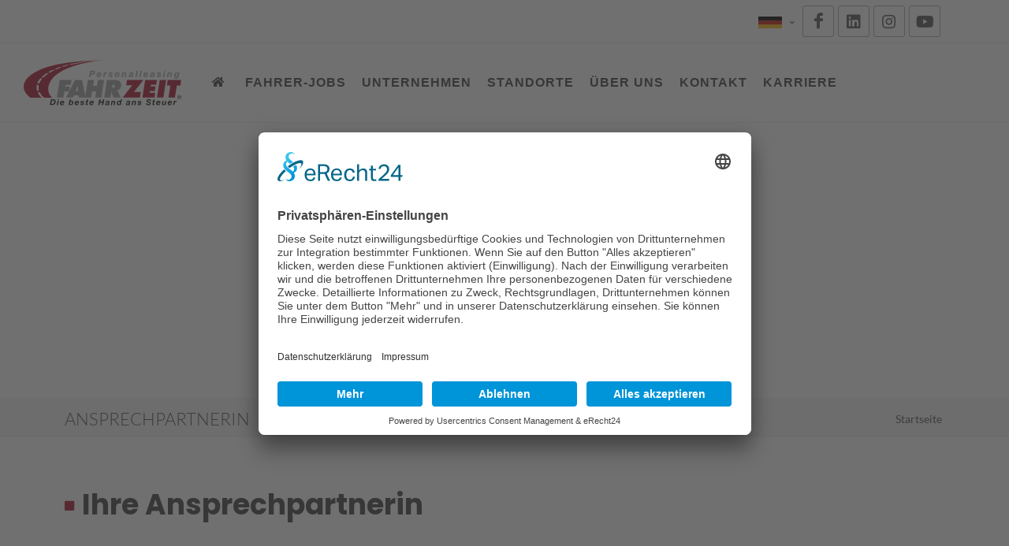

--- FILE ---
content_type: text/html; charset=UTF-8
request_url: https://www.fahr-zeit.de/presse/ansprechpartnerin-presse.html
body_size: 7790
content:
<!DOCTYPE html>
<html dir="ltr" lang="de">
<head>

    
    <meta http-equiv="content-type" content="text/html; charset=utf-8" />
    
    <!-- Favicon -->
    <link rel="shortcut icon" href="https://www.fahr-zeit.de/application/files/7916/5080/5215/favicon.ico" type="image/x-icon" />
    <link rel="apple-touch-icon" href="https://www.fahr-zeit.de/application/files/1316/5702/4804/apple_touch_icon.png" />

    

	<meta property="og:site_name" content="FAHR-ZEIT Personalleasing GmbH &amp; Co. KG">
	<meta property="og:locale" content="de_DE">
	<meta property="og:type" content="website">
	<meta property="og:title" content="Ansprechpartnerin">
	
<title>FAHR-ZEIT: Ansprechpartnerin für die Presse</title>

<meta http-equiv="content-type" content="text/html; charset=UTF-8">
<meta name="description" content="Leiharbeit und Zeitarbeit für LKW Fahrer: Ihre Ansprechpartnerin bei der FAHR-Zeit GmbH für die Presse.">
<meta name="generator" content="Concrete CMS">
<link rel="canonical" href="https://www.fahr-zeit.de/presse/ansprechpartnerin-presse.html">
<script type="text/javascript">
    var CCM_DISPATCHER_FILENAME = "/index.php";
    var CCM_CID = 646;
    var CCM_EDIT_MODE = false;
    var CCM_ARRANGE_MODE = false;
    var CCM_IMAGE_PATH = "/updates/concrete-cms-9.4.7-remote-updater/concrete/images";
    var CCM_APPLICATION_URL = "https://www.fahr-zeit.de";
    var CCM_REL = "";
    var CCM_ACTIVE_LOCALE = "de_DE";
    var CCM_USER_REGISTERED = false;
</script>

<style type="text/css" data-area-style-area-handle="Main" data-block-style-block-id="2898" data-style-set="316">.ccm-custom-style-container.ccm-custom-style-main-2898{margin-top:60px}</style><style type="text/css" data-area-style-area-handle="Footer Col 1" data-block-style-block-id="3353" data-style-set="652">.ccm-custom-style-container.ccm-custom-style-footercol1-3353{padding-bottom:30px}</style><style type="text/css" data-area-style-area-handle="Footer Col 4 A" data-block-style-block-id="2752" data-style-set="508">.ccm-custom-style-container.ccm-custom-style-footercol4a-2752{color:rgb(255, 255, 255)}</style><style type="text/css" data-area-style-area-handle="Footer Col 4 B" data-block-style-block-id="2747" data-style-set="504">.ccm-custom-style-container.ccm-custom-style-footercol4b-2747{text-align:center}</style><style type="text/css" data-area-style-area-handle="Footer Col 4 B" data-block-style-block-id="2748" data-style-set="503">.ccm-custom-style-container.ccm-custom-style-footercol4b-2748{text-align:center}</style><style type="text/css" data-area-style-area-handle="Footer Col 4 B" data-block-style-block-id="2753" data-style-set="509">.ccm-custom-style-container.ccm-custom-style-footercol4b-2753{color:rgb(255, 255, 255)}</style><style type="text/css" data-area-style-area-handle="Copyrights Right" data-block-style-block-id="3441" data-style-set="688">.ccm-custom-style-container.ccm-custom-style-copyrightsright-3441{color:rgba(255,255,255,1);text-align:right}</style><style type="text/css" data-area-style-area-handle="Footer Col 4" data-block-style-block-id="3470" data-style-set="699">.ccm-custom-style-container.ccm-custom-style-footercol4-3470{color:rgb(255, 253, 253);padding-top:10px;padding-bottom:10px;text-align:right}</style><style type="text/css" data-area-style-area-handle="Footer Col 4" data-block-style-block-id="3650" data-style-set="653">.ccm-custom-style-container.ccm-custom-style-footercol4-3650{text-align:right}</style>
<meta property="og:title" content="FAHR-ZEIT: Ansprechpartnerin für die Presse">
<meta property="og:description" content="Leiharbeit und Zeitarbeit für LKW Fahrer: Ihre Ansprechpartnerin bei der FAHR-Zeit GmbH für die Presse.">
<meta property="og:type" content="website">
<meta property="og:url" content="https://www.fahr-zeit.de/presse/ansprechpartnerin-presse.html">
<meta property="og:image" content="https://www.fahr-zeit.de/application/files/9716/5883/5590/fahr-zeit_1080.png">
<meta property="og:image:width" content="1080">
<meta property="og:image:height" content="300">
<meta property="og:site_name" content="FAHR-ZEIT Personalleasing GmbH &amp; Co. KG">
<meta name="twitter:card" content="summary_large_image">
<meta name="twitter:title" content="FAHR-ZEIT: Ansprechpartnerin für die Presse">
<meta name="twitter:description" content="Leiharbeit und Zeitarbeit für LKW Fahrer: Ihre Ansprechpartnerin bei der FAHR-Zeit GmbH für die Presse.">
<meta name="twitter:image" content="https://www.fahr-zeit.de/application/files/9716/5883/5590/fahr-zeit_1080.png">
<meta property="og:locale" content="de_DE">
<meta property="article:published_time" content="2021-01-13T11:16:00+0100">
<meta property="article:modified_time" content="2022-06-09T07:56:25+0200">
<link href="/updates/concrete-cms-9.4.7-remote-updater/concrete/css/fontawesome/all.css?ccm_nocache=19e63b6250adb0f6d76dab2b4fbfe6a26ffb2834" rel="stylesheet" type="text/css" media="all">
<script type="text/javascript" src="/updates/concrete-cms-9.4.7-remote-updater/concrete/js/jquery.js?ccm_nocache=19e63b6250adb0f6d76dab2b4fbfe6a26ffb2834"></script>
<link href="/updates/concrete-cms-9.4.7-remote-updater/concrete/css/features/social/frontend.css?ccm_nocache=19e63b6250adb0f6d76dab2b4fbfe6a26ffb2834" rel="stylesheet" type="text/css" media="all">
<link href="/updates/concrete-cms-9.4.7-remote-updater/concrete/css/features/navigation/frontend.css?ccm_nocache=19e63b6250adb0f6d76dab2b4fbfe6a26ffb2834" rel="stylesheet" type="text/css" media="all">
<link href="/updates/concrete-cms-9.4.7-remote-updater/concrete/css/features/imagery/frontend.css?ccm_nocache=19e63b6250adb0f6d76dab2b4fbfe6a26ffb2834" rel="stylesheet" type="text/css" media="all">
<link href="/updates/concrete-cms-9.4.7-remote-updater/concrete/css/features/express/frontend.css?ccm_nocache=19e63b6250adb0f6d76dab2b4fbfe6a26ffb2834" rel="stylesheet" type="text/css" media="all">
<!-- Load the stylesheet that will reference the LCP image. -->
<link rel="stylesheet" href="/application/files/presets/_style_SBE.css">

<!-- Google Tag Manager -->
<script>(function(w,d,s,l,i){w[l]=w[l]||[];w[l].push({'gtm.start':
new Date().getTime(),event:'gtm.js'});var f=d.getElementsByTagName(s)[0],
j=d.createElement(s),dl=l!='dataLayer'?'&l='+l:'';j.async=true;j.src=
'https://www.googletagmanager.com/gtm.js?id='+i+dl;f.parentNode.insertBefore(j,f);
})(window,document,'script','dataLayer','GTM-NTKN7Q');</script>
<!-- End Google Tag Manager -->

<link rel="preconnect" href="//app.eu.usercentrics.eu">
<link rel="preconnect" href="//api.eu.usercentrics.eu">
<link rel="preconnect" href="//sdp.eu.usercentrics.eu">
<link rel="preload" href="//app.eu.usercentrics.eu/browser-ui/latest/loader.js" as="script">
<link rel="preload" href="//sdp.eu.usercentrics.eu/latest/uc-block.bundle.js" as="script">

<!-- BEGIN Usercentrics related code -->
<script id="usercentrics-cmp" async data-eu-mode="true" data-settings-id="cny-ZPU8m" src="https://app.eu.usercentrics.eu/browser-ui/latest/loader.js"></script>
<script type="application/javascript" src="https://sdp.eu.usercentrics.eu/latest/uc-block.bundle.js"></script>

 <!-- END Usercentrics related code -->

<!-- Facebook Pixel Code -->
<script>
!function(f,b,e,v,n,t,s)
{if(f.fbq)return;n=f.fbq=function(){n.callMethod?
n.callMethod.apply(n,arguments):n.queue.push(arguments)};
if(!f._fbq)f._fbq=n;n.push=n;n.loaded=!0;n.version='2.0';
n.queue=[];t=b.createElement(e);t.async=!0;
t.src=v;s=b.getElementsByTagName(e)[0];
s.parentNode.insertBefore(t,s)}(window,document,'script',
'https://connect.facebook.net/en_US/fbevents.js');
 fbq('init', '236939836676758');
fbq('track', 'PageView');
</script>
<!-- End Facebook Pixel Code -->

<!-- Matomo Tag Manager -->
<script>
var _mtm = window._mtm = window._mtm || [];
_mtm.push({'mtm.startTime': (new Date().getTime()), 'event': 'mtm.Start'});
var d=document, g=d.createElement('script'), s=d.getElementsByTagName('script')[0];
g.async=true; g.src='https://matomo.fahr-zeit.de/js/container_87OMNySL.js'; s.parentNode.insertBefore(g,s);
</script>
<!-- End Matomo Tag Manager -->

<meta name="google-site-verification" content="gCfl6jOMBdAZmbl1Dx487-QTakORgYXhult2HNXWHWs" />
<meta name="google-site-verification" content="9v4bczgDRNPw5BeYuCo12zPnGpB-lL9Y5CtwFFrgf0k" />    
    <link rel="stylesheet" type="text/css" href="/application/files/presets/fahr-zeit.css?ccm_nocache=19e63b6250adb0f6d76dab2b4fbfe6a26ffb2834">
    <meta name="viewport" content="width=device-width, initial-scale=1" />

        

    <script>
        if (navigator.userAgent.match(/IEMobile\/10\.0/)) {
            var msViewportStyle = document.createElement('style')
            msViewportStyle.appendChild(
                document.createTextNode(
                    '@-ms-viewport{width:auto!important}'
                )
            )
            document.querySelector('head').appendChild(msViewportStyle)
        }
    </script>

</head>

<!-- Body
============================================= -->

<body class="pageid-646 stretched" data-package="theme_pixel9" data-version="9.2.2" data-slug="/presse/ansprechpartnerin-presse.html">

    <!-- Document Wrapper
    ============================================= -->
    <div id="wrapper" class="clearfix ccm-page ccm-page-id-646 page-type-page page-template-full">

        
<!-- Top Bar
============================================= -->
<div id="top-bar" >
    <div class="container clearfix">
        <div class="row justify-content-between">
            <div id="top-bar-content-start" class="col-12 col-md-auto d-md-flex">
                            </div>
            <div id="top-bar-content-end" class="col-12 col-md-auto">
                

    
<div id="ccm-block-social-links3401" class="ccm-block-social-links clearfix" data-block-id="3401" data-area="Global Top Bar Area Right" data-block-type="social_links" data-template="pixel">
                <a 
                class="social-icon si-facebook"                target="_blank" 
                rel="noopener noreferrer" 
                href="https://www.facebook.com/fahrzeit"
                aria-label="Facebook"
                >
                                <i class="icon-facebook" title="facebook"></i>
                <i class="icon-facebook" title="facebook"></i>
            </a>
                    <a 
                class="social-icon si-linkedin"                target="_blank" 
                rel="noopener noreferrer" 
                href="https://www.linkedin.com/company/fahr-zeit-personalleasing-gmbh-&amp;-co-kg"
                aria-label="LinkedIn"
                >
                                <i class="icon-linkedin" title="linkedin"></i>
                <i class="icon-linkedin" title="linkedin"></i>
            </a>
                    <a 
                class="social-icon si-instagram"                target="_blank" 
                rel="noopener noreferrer" 
                href="https://www.instagram.com/fahrzeitde"
                aria-label="Instagram"
                >
                                <i class="icon-instagram" title="instagram"></i>
                <i class="icon-instagram" title="instagram"></i>
            </a>
                    <a 
                class="social-icon si-youtube"                target="_blank" 
                rel="noopener noreferrer" 
                href="https://www.youtube.com/@fahr-zeitpersonalleasinggm1433/playlists"
                aria-label="Youtube"
                >
                                <i class="icon-youtube" title="youtube"></i>
                <i class="icon-youtube" title="youtube"></i>
            </a>
        
</div>



    
<div class="top-links ccm-fz-languageselect">
    <ul>
        <li>
            <a href="#"><img alt="Die deutsche National-Flagge" src="/application/files/6117/2553/5921/deutsch.webp" /><i class="fa fa-angle-down"></i></a>
            <ul>
                <li><a href="https://polski.fahr-zeit.de/" target="_blank"><img alt="Die polnische National-Flagge" src="/application/files/7117/2553/5870/polen_rahmen.webp" /></a></li>
                <li><a href="https://cze.fahr-zeit.de/" target="_blank"><img alt="Die tschechische National-Flagge" style="border:1px solid #000;" src="/application/files/8717/2553/5902/tschechien2_rahmen.webp" /></a></li>
            </ul>
        </li>
    </ul>
</div>


            </div>
        </div>
    </div>
</div><!-- #top-bar end -->

        <!-- Header
        ============================================= -->
        
        
        <header id="header" class="full-header" data-mobile-sticky="true">
           <div id="header-wrap">
                <div class="container clearfix">
                    <div class="header-row">

                        <!-- Logo
                        ============================================= -->
                        <div id="logo" >
                            <a 
                                href="https://www.fahr-zeit.de/" 
                                class="standard-logo" 
                                data-dark-logo="/packages/theme_pixel9/themes/pixel/images/logo-dark.png"
                                >
                                <img src="https://www.fahr-zeit.de/application/files/6316/5401/0024/fahr-zeit.svg" alt="FAHR-ZEIT Personalleasing GmbH & Co. KG"/>
                            </a>
                            <a 
                                href="https://www.fahr-zeit.de/" 
                                class="retina-logo" 
                                data-dark-logo="/packages/theme_pixel9/themes/pixel/images/logo@2x-dark.png"
                                >
                                <img src="https://www.fahr-zeit.de/application/files/6316/5401/0024/fahr-zeit.svg" alt="FAHR-ZEIT Personalleasing GmbH & Co. KG"/>
                            </a>
                        </div><!-- #logo end -->

                        <!-- Primary Navigation
                        ============================================= -->
                        

    

    
    <style type="text/css">
        nav.primary-menu span.badge {
      background-color: #d66965 !important;
    }    
    
        nav.primary-menu > ul > li > a {
        padding-left: 12px;
        padding-right: 12px;
     }        
        </style>

    
    
    <div id="primary-menu-trigger"><svg class="svg-trigger" viewBox="0 0 100 100"><path d="m 30,33 h 40 c 3.722839,0 7.5,3.126468 7.5,8.578427 0,5.451959 -2.727029,8.421573 -7.5,8.421573 h -20"></path><path d="m 30,50 h 40"></path><path d="m 70,67 h -40 c 0,0 -7.5,-0.802118 -7.5,-8.365747 0,-7.563629 7.5,-8.634253 7.5,-8.634253 h 20"></path></svg></div>

    <nav class="primary-menu" data-block-id="2859" data-area="Header Navigation" data-block-type="autonav" data-template="pixel_main_menu"><ul class="nav- menu-container"><li class="menu-item" data-mega-menu-columns-class="col-lg-3"><a href="https://www.fahr-zeit.de/" target="_self" class="menu-link"><div><i class='navicon icon-home home-replacement'></i></div></a></li><li class="menu-item" data-mega-menu-columns-class="col-lg-3"><a href="https://www.fahr-zeit.de/lkw-fahrer" target="_self" class="menu-link"><div>Fahrer-Jobs</div></a></li><li class="menu-item" data-mega-menu-columns-class="col-lg-3"><a href="https://www.fahr-zeit.de/transport-angebot.html" target="_self" class="menu-link"><div>Unternehmen</div></a></li><li class="menu-item" data-mega-menu-columns-class="col-lg-3"><a href="https://www.fahr-zeit.de/standort/niederlassungen.html" target="_self" class="menu-link"><div>Standorte</div></a></li><li class="menu-item" data-mega-menu-columns-class="col-lg-3"><a href="https://www.fahr-zeit.de/firmenprofil.html" target="_self" class="menu-link"><div>&Uuml;ber uns</div></a></li><li class="menu-item" data-mega-menu-columns-class="col-lg-3"><a href="https://www.fahr-zeit.de/kontakt.html" target="_self" class="menu-link"><div>Kontakt</div></a></li><li class="menu-item" data-mega-menu-columns-class="col-lg-3"><a href="https://www.fahr-zeit.de/karriere" target="_self" class="menu-link"><div>Karriere</div></a></li></ul></nav>


<script type="text/javascript">
$(document).ready(function() {
    
    // remove standard menu
    $('nav > ul > li.mega-menu > ul').remove();
    // attached column divider class
    $('nav > ul > li.mega-menu').each(function() {
        var cls = $( this ).data('mega-menu-columns-class');
        $( this ).find('.mega-menu-column-definer')
        .removeClass (function (index, className) {
            return (className.match (/(^|\s)col-\S+/g) || []).join(' ');
        })
        .addClass(cls);
    });
    
});
</script>    


                    </div>
                </div>    
           </div>
           <div class="header-wrap-clone"></div>
        </header><!-- #header end -->

        <!-- Slider
        ============================================= -->
        

    <script>
$(document).ready(function(){
    $(function () {
        $("#ccm-image-slider-1385").responsiveSlides({
            prevText: "",   // String: Text for the "previous" button
            nextText: "",
				nav:true,
		            timeout: 4000,            speed: 500,                                            });
    });
});
</script>

<div class="ccm-image-slider-container ccm-block-image-slider-arrows" >
    <div class="ccm-image-slider">
        <div class="ccm-image-slider-inner">

                <ul class="rslides" id="ccm-image-slider-1385">
                            <li>
                                                <img src="/application/files/9616/9244/9273/presse_2023-08-19.jpg" alt="FAHR-ZEIT –&lt;br /&gt;die beste Hand ans Steuer" width="1921" height="448">                                <div class="ccm-image-slider-text">
                                        	<h2 class="ccm-image-slider-title">FAHR-ZEIT –&lt;br /&gt;die beste Hand ans Steuer</h2>
                                        <p><strong>Der Spezialist f&uuml;r Berufskraftfahrer im Nahverkehr seit 1972</strong></p>
                </div>
                </li>
                    </ul>
                </div>

    </div>
</div>


        <!-- Header Bottom
        ============================================= -->
        
        <!-- Page Title
        ============================================= -->
        
        
        <section id="page-title" class="include-breadcrumb include-page-title-text page-title-left" style="background-size: cover;">
            <div class="container clearfix">
                
                                <div class="page-title-modified">
                                
                                <p>Ansprechpartnerin</p>
                
                
                </div>
                                
                                    <nav aria-label="breadcrumb">
        <ol class="breadcrumb">
                                <li class="breadcrumb-item"><a href="https://www.fahr-zeit.de/">Startseite</a></li>
                            </ol>
    </nav>
                                </div>
        </section><!-- #page-title end -->
            
        
        <!-- Submenu
        ============================================= -->
        

        
		<!-- Content
		============================================= -->
		<section id="content" data_template="default">
			<div class="content-wrap">
				
				

<div class="container"><div class="row"><div class="col-md-12">        <div class="ccm-custom-style-container ccm-custom-style-main-2898"
            >
    <h1>Ihre Ansprechpartnerin</h1>

</div></div></div>    </div>


<div class="container">    <div class="row"><div class="col-md-12">

    
</div></div>
</div>

<div class="container">    <div class="row"><div class="col-md-3"></div><div class="col-md-6">

    


<div class="person-detail">
    <div class="team">    <div class="team-desc ccm-block-social-links">        <div class="image_portrait_container image_portrait_container_big">            <img src="/application/files/2016/5597/2190/yvonne-haack_web.jpg" alt="Yvonne Haack" width="285" height="300" loading="lazy">        </div>        <div class="team-title">            <h4>Yvonne Haack</h4>            <span>Geschäftsleitung</span>        </div>        <a href="tel:+49 (0) 89 4 48 00 48" class="social-icon inline-block- si-small si-light si-rounded si-phone" title="Telefon">           <i class="fa fa-phone"></i>        </a><br>        <a href="mailto:yvonne.haack@fahr-zeit.de" title="E-Mail"><i class="fa fa-email"></i> yvonne.haack@fahr-zeit.de</a><br>    </div></div></div>

</div><div class="col-md-3"></div></div>
</div>
				
				
			</div>
		</section><!-- #content end -->


        
        <!-- footer
        ============================================= -->
        <footer id="footer" >

                    
            <!-- Top Footer Area
            ============================================= -->
            <div class="container">

                                
                <!-- Footer Widgets
				============================================= -->
				<div class="footer-widgets-wrap">
                    <div class="row col-mb-50">
                        <div class="col-lg-8">

                            <div class="row col-mb-50">
								<div class="col-md-4">
									<div class="widget clearfix">

                                    
                                                                        <div >
                                        

        <div class="ccm-custom-style-container ccm-custom-style-footercol1-3353"
            >
    <ul class="nav nestable_manual_nav" id="BLOCK_3353"><li class=""><a href="https://www.fahr-zeit.de/firmenprofil.html" target="_self" class="">Über FAHR-ZEIT</a></li><li class=""><a href="https://www.fahr-zeit.de/transport-angebot.html" target="_self" class="">Für Unternehmen</a></li><li class=""><a href="https://www.fahr-zeit.de/lkw-fahrer" target="_self" class="">Für Berufskraftfahrer</a></li></ul>
    </div>


    
<div id="ccm-block-social-links2721" class="ccm-block-social-links clearfix" data-block-id="2721" data-area="Footer Col 1" data-block-type="social_links" data-template="pixel">
                <a 
                class="social-icon si-facebook"                target="_blank" 
                rel="noopener noreferrer" 
                href="https://www.facebook.com/fahrzeit"
                aria-label="Facebook"
                >
                                <i class="icon-facebook" title="facebook"></i>
                <i class="icon-facebook" title="facebook"></i>
            </a>
                    <a 
                class="social-icon si-instagram"                target="_blank" 
                rel="noopener noreferrer" 
                href="https://www.instagram.com/fahrzeitde"
                aria-label="Instagram"
                >
                                <i class="icon-instagram" title="instagram"></i>
                <i class="icon-instagram" title="instagram"></i>
            </a>
                    <a 
                class="social-icon si-linkedin"                target="_blank" 
                rel="noopener noreferrer" 
                href="https://www.linkedin.com/company/fahr-zeit-personalleasing-gmbh-&amp;-co-kg"
                aria-label="LinkedIn"
                >
                                <i class="icon-linkedin" title="linkedin"></i>
                <i class="icon-linkedin" title="linkedin"></i>
            </a>
                    <a 
                class="social-icon si-youtube"                target="_blank" 
                rel="noopener noreferrer" 
                href="https://www.youtube.com/@fahr-zeitpersonalleasinggm1433/playlists"
                aria-label="Youtube"
                >
                                <i class="icon-youtube" title="youtube"></i>
                <i class="icon-youtube" title="youtube"></i>
            </a>
        
</div>

                                    </div>

                                    </div>
                                </div>

                                <div class="col-md-4">
    								<div class="widget widget_links clearfix">
                                    

    <ul class="nav nestable_manual_nav" id="BLOCK_3421"><li class=""><a href="https://www.fahr-zeit.de/standort/niederlassungen.html" target="_self" class="">Standorte</a></li><li class=""><a href="https://www.fahr-zeit.de/glossar" target="_self" class="">Glossar</a></li><li class=""><a href="https://www.fahr-zeit.de/karriere" target="_self" class="">Karriere</a></li></ul>
                                    </div>
                                </div>        

                                <div class="col-md-4">
    								<div class="widget clearfix">
                                    

    <ul class="nav nestable_manual_nav" id="BLOCK_3695"><li class=""><a href="https://www.fahr-zeit.de/tippspiel/bundesliga-2025-2026.html" target="_self" class="">Tippspiel</a></li><li class="nav-selected nav-path-selected"><a href="https://www.fahr-zeit.de/presse/ansprechpartnerin-presse.html" target="_self" class="nav-selected nav-path-selected">Presse</a></li><li class=""><a href="https://www.fahr-zeit.de/kontakt.html" target="_self" class="">Kontakt</a></li></ul>
                                    </div>
                                </div>        

                            </div>

                        </div>
                        <div class="col-lg-4">
							<div class="row col-mb-50">

								<div class="col-md-6 col-lg-12">
									<div class="widget clearfix" style="margin-bottom: -20px;">
										<div class="row">
											<div class="col-md-12 col-lg-6 bottommargin-sm">
                                                											</div>

											<div class="col-md-12 col-lg-6 bottommargin-sm">
                                                											</div>
										</div>
									</div>
								</div>

								<div class="col-md-6 col-lg-12">
									<div class="widget subscribe-widget- clearfix">
                                        

        <div class="ccm-custom-style-container ccm-custom-style-footercol4-3470"
            >
    <p class="head_mitgliedschaften">UNSERE MITGLIEDSCHAFTEN</p>

    </div>


        <div class="ccm-custom-style-container ccm-custom-style-footercol4-3650"
            >
    <p><a href="https://www.hellwach-mit-80-kmh.de/" target="_blank"><img alt="Hellwach mit 80 km/h e. V." src="/application/files/6916/5365/4521/hellwach.png" style="width: 55px; height: 55px;" /></a> <a href="https://personaldienstleister.de/" target="_blank"> <img alt="Gesamtverband der Personaldienstleister e.V. (GVP)" src="/application/files/7317/0480/1894/gvp_web.png" style="width: 44px; height: 55px;" /></a> <a href="https://www.logit-club.de/" target="_blank"> <img alt="LOG-IT Club e.V." src="/application/files/9616/5365/4499/log-it-club.png" style="width: 55px; height: 55px;" /></a> <a href="https://www.gueterkraft.de/start" target="_blank"> <img alt="Fachverband Güterkraftverkehr und Logistik Hessen e. V." src="/application/files/9516/5365/4592/fachverband-gueterkraftverkehr.png" style="width: 55px; height: 55px;" /></a> <a href="https://www.bgl-ev.de/" target="_blank"><img alt="Bundesverband Güterkraftverkehr Logistik und Entsorgung (BGL) e. V." src="/application/files/7616/5365/4664/bgl.png" style="width: 55px; height: 55px;" /></a></p>

    </div>
									</div>
								</div>

							</div>
                            
                        </div>
                    </div>    
                </div><!-- .footer-widgets-wrap end -->    
            </div>
            
            <!-- Copyrights
            ============================================= -->
            <div id="copyrights">
                <div class="container">
                    <div class="row col-mb-30">
                        <div class="col-md-6 text-center text-md-start">
                            

    <p>Copyright 2024 | FAHR-ZEIT</p>

                        </div>

                        <div class="col-md-6 text-center text-md-end">
                            
                            <div class="d-flex justify-content-center justify-content-md-end">

        <div class="ccm-custom-style-container ccm-custom-style-copyrightsright-3441 ccm-block-custom-template-pixel-footer"
            >
    <div id="BLOCK_3441" class="nestable_manual_nav copyright-links" data-block-id="3441" data-area="Copyrights Right" data-block-type="pixel_manual_nav" data-template="pixel_footer"><a href="https://www.fahr-zeit.de/impressum.html" target="_self" class="">Impressum</a> / <a href="https://www.fahr-zeit.de/datenschutz.html" target="_self" class="">Datenschutz</a> / <a href="https://www.fahr-zeit.de/dsgvo.html" target="_self" class="">DSGVO</a> / <a href="https://www.fahr-zeit.de/inhalt" target="_self" class="">Sitemap</a></div>
    </div>
</div>
                            
                        </div>    
                    </div>
                </div>
            </div>    

        </footer><!-- #footer end -->


    </div><!-- #wrapper end -->

		<!-- Go To Top
	============================================= -->
	<div id="gotoTop" class="icon-angle-up"></div>
        
<script type="text/javascript" src="/updates/concrete-cms-9.4.7-remote-updater/concrete/js/vue.js?ccm_nocache=19e63b6250adb0f6d76dab2b4fbfe6a26ffb2834"></script>
<script type="text/javascript" src="/updates/concrete-cms-9.4.7-remote-updater/concrete/js/bootstrap.js?ccm_nocache=4704d66d7d348990f0c08926c8f530fa321a44ab"></script>
<script type="text/javascript" src="/updates/concrete-cms-9.4.7-remote-updater/concrete/js/moment.js?ccm_nocache=19e63b6250adb0f6d76dab2b4fbfe6a26ffb2834"></script>
<script type="text/javascript" src="/ccm/assets/localization/moment/js"></script>
<script type="text/javascript" src="/updates/concrete-cms-9.4.7-remote-updater/concrete/js/features/navigation/frontend.js?ccm_nocache=19e63b6250adb0f6d76dab2b4fbfe6a26ffb2834"></script>
<script type="text/javascript" src="/updates/concrete-cms-9.4.7-remote-updater/concrete/js/features/imagery/frontend.js?ccm_nocache=19e63b6250adb0f6d76dab2b4fbfe6a26ffb2834"></script>
<script type="text/javascript" src="/updates/concrete-cms-9.4.7-remote-updater/concrete/js/features/express/frontend.js?ccm_nocache=19e63b6250adb0f6d76dab2b4fbfe6a26ffb2834"></script>
<!-- JavaScripts
============================================= -->
<script type="text/javascript" src="/packages/theme_pixel9/themes/pixel/js/plugins.js"></script>
<script type="text/javascript" src="/packages/theme_pixel9/themes/pixel/js/main.bundle.js"></script>


</body>
</html>


--- FILE ---
content_type: text/css
request_url: https://www.fahr-zeit.de/application/files/presets/_style_SBE.css
body_size: 2701
content:

/*
=====================================================================
SBE ADDITIONS
=====================================================================
*/

/* ------------------------------------------------------------------
Allgemein
------------------------------------------------------------------ */
body h1, body h2 {font-weight: 700;}

@media only screen and (max-width: 992px) {
  body .container, body #header.full-header .container, body .container-fullwidth {width: 100% !important;}
}
#content .content-wrap .header-stick {margin-top: 0 !important;}

html {scroll-behavior: smooth;}

.error {color: #AE1732;}

.hide {display: none !important;}

#oc-slider .oc-slide {
  background-size: cover;
  background-image: url('../application/files/5416/9244/8803/landingpage_2023-08-19.jpg');
  background-position: center top;
  height:500px;
}

.ccm-faq-container .accordion-icon {display: inline-block; float: left; margin-right: 10px;}

a.si-light {background-color: #AE1732 !important;}
a.si-light:hover {background-color: #9ea49e !important;}


#top-bar .col_half.fright {width: 48%}
#top-bar-content-end .ccm-block-social-links, .ccm-fz-languageselect  {float: right;}

.ae_3spalter_schattenbox .ccm-layout-column,
.ae_2spalter_schattenbox .ccm-layout-column {
  margin: 0 0 30px 0;
  padding: 30px;
  box-shadow: 1px 1px 10px 0px rgba(199, 198, 198, 0.747);
  border-radius: 5px;
}

ul.ae_4spalter {column-count: 4;}
ul.ae_2spalter {column-count: 2;}
div.fz_contact_checkboxen_niederlassungen {column-count: 3;}
div.fz_contact_checkboxen_niederlassungen checkbox {width: 30%;}

@media screen and ( max-width: 991px ) {
  ul.ae_4spalter {column-count: 3;}
}
@media (max-width: 768px) {
  ul.ae_4spalter {column-count: 2;}
  ul.ae_2spalter {column-count: 1;}
  div.fz_contact_checkboxen_niederlassungen {column-count: 2;}
  div.fz_contact_checkboxen_niederlassungen checkbox {width: 48%;}
}
@media (max-width: 520px) {
  ul.ae_4spalter {column-count: 1;}
}

.ae_3spalter_schattenbox .ccm-layout-column,
.ae_2spalter_schattenbox .ccm-layout-column,
.ae_3spalter_schattenbox .ccm-layout-column-inner,
.ae_2spalter_schattenbox .ccm-layout-column-inner {width: 100% !important;}


@media (min-width: 768px) {
  .ae_3spalter_schattenbox .ccm-layout-column-wrapper,
  .ae_2spalter_schattenbox .ccm-layout-column-wrapper {
    display: -webkit-flex;
    display: -ms-flex;
    display: flex;
    justify-content: space-between;
  }
  .ae_3spalter_schattenbox .ccm-layout-column-wrapper:before, .ae_3spalter_schattenbox .ccm-layout-column-wrapper:after,
  .ae_2spalter_schattenbox .ccm-layout-column-wrapper:before, .ae_2spalter_schattenbox .ccm-layout-column-wrapper:after {content: none;}

  .ae_3spalter_schattenbox .ccm-layout-column,
  .ae_2spalter_schattenbox .ccm-layout-column {
    display: -webkit-flex;
    display: -ms-flexbox;
    display: flex;
    width: calc(50% - 15px) !important;
  }
  .ae_3spalter_schattenbox .ccm-layout-column {width: calc(33.333333% - 15px) !important;}
}

/* runde Bilder */
.image_portrait_container {
  display: inline-block;
  width: 105px;
  height: 105px;
  overflow: hidden;
  border-radius: 666666px;
}
.image_portrait_container_big {
  width: 250px;
  height: 250px;
}
.image_portrait_container img {
  width: 100% !important;
  height: auto !important;
}

/* Schattenbox !?! gibt es die nochmal irgendwo ??? */
.box-with-shadow {
  padding: 10px 30px;
  box-shadow: 5px 5px 10px 0px rgb(161, 161, 161);
  border-radius: 5px;
  overflow: hidden;
}


/* ------------------------------------------------------------------
Niederlassungen
------------------------------------------------------------------ */
.leaflet-popup-content {
  max-width: 80vw;
  width: 400px;
}

.leaflet-container a.leaflet-popup-close-button {
  width: 25px;
  height: 25px;
  padding-left: 5px;
  top: 10px;
  right: 10px;
  border-radius: 100px;
  background-color: #DDDDDD;
}

.leaflet-popup-content h3, .leaflet-popup-content h4 {
  font-size: 16px;
  line-height: 19px;
}

.leaflet-popup-content p {line-height: 1.3 !important; font-size: 12px;}
.leaflet-popup-content .niederlassung_bildunterschrift,
.leaflet-popup-content .niederlassung_anschrift {color: #666666;}
.leaflet-popup-content a.colorNormal {color: #333333;}
.leaflet-popup-content td {vertical-align: top;}

.leaflet-popup-content h3, .leaflet-popup-content h4, .leaflet-popup-content p, .leaflet-popup-content table {
  margin: 0 0 10px 0;
}

.niederlassung-detail .rightSide,
.leaflet-popup-content .rightSide {
  float: right;
  margin: 0 0 0 10px;
  text-align: center;
}

.leaflet-popup-content .fa-map-marker,
.leaflet-popup-content .fa-facebook {font-size: 32px;}


/* ------------------------------------------------------------------
Referenzen
------------------------------------------------------------------ */
.referenzen_slider .slick-prev, .referenzen_slider .slick-next {height: auto;}
.referenzen_slider .slick-prev:before,
.referenzen_slider .slick-next:before {
  font-family: 'Font Awesome 5 Free';
  font-weight: 900;
  background-image: none;
}
.referenzen_slider .slick-prev:before {content: "\f053";}
.referenzen_slider .slick-next:before {content: "\f054";}
.referenzen_slider .slick-next {right: -15px;}

.referenzen_slider_container {
  height: 400px;
  padding: 20px;
  text-align: center;
}

.referenzen_slider_container .image_container {
  position: relative;
  width: 100%;
  max-width: 100%;
  line-height: 0;
  margin-bottom: 1EM;
  padding: 3px;
  display: flex;
  justify-content: center;
  align-items: center;

  background-repeat: no-repeat;
  background-position: center center;
  background-size: contain;
}
.referenzen_slider_container .image_container:before {
  content: "";
  display:block;
  padding-top: 100%;
}


.referenzen_slider_container .portfolio-overlay i {
  position: absolute;
  top: 50%;
  left: 50%;
  background-color: #F5F5F5;
  width: 40px !important;
  height: 40px !important;
  margin: -20px 0 0 -20px;
  font-size: 18px;
  line-height: 40px;
  text-align: center;
  color: #444;
  -webkit-border-radius: 50%;
  -moz-border-radius: 50%;
  border-radius: 50%;
  -webkit-backface-visibility: hidden;
  backface-visibility: hidden;
  
  /* .. ist komplett ausgeblendet, da z.Z. der overlay (BG-Hintergrund 40% grau) nicht funktioniert */
  display: none;
}



.referenzen_klein_uebersicht img {
  max-width: 80%;
  height: auto;
}


/* ------------------------------------------------------------------
Fahrer-Interviews
------------------------------------------------------------------ */

.ccm-image-slider-inner {width: 300px; max-width: 100%; margin: 0 auto; padding-top: 20px;}
.slider-fahrerinterviews-entry {min-height: 300px; width: 300px; max-width: 100%; text-align: center; display: flex; align-items: center;}
.slider-fahrerinterviews-entry p {width: 300px; max-width: 100%;}

.rslides_nav {
	position: absolute;
	top: calc(50% - 24px);
	display: inline-block;
	font-size: 150%;
	font-family: 'Font Awesome 5 Free';
	font-weight: 900;
	background-image: none;
}
.rslides_nav.prev {left: 30px;}
.rslides_nav.prev:before {content: "\f053";}
.rslides_nav.next {right: 30px;}
.rslides_nav.next:before {content: "\f054";}


.fahrerinterview_detail .image_portrait_container {
  float: right;
  margin: 0 0 10px 20px;
}


/* ------------------------------------------------------------------
3-2-1 responsive
------------------------------------------------------------------ */

.linklisten_uebersicht .responsive_3_2_1_item,
.referenzen_klein_uebersicht .responsive_3_2_1_item,
.fahrerinterviews_uebersicht .responsive_3_2_1_item {text-align: center;}


.responsiv_3_2_1_container {
}
.responsive_3_2_1_item {
  margin-bottom: 20px;
}

@media screen and ( min-width: 768px ) {
  .responsive_3_2_1_item {float: left;}
}

@media screen and ( min-width: 768px ) and ( max-width: 991px ) {
  .responsive_3_2_1_item  {width: calc(50% - 5px); margin-right: 10px;}
  .responsive_3_2_1_item:nth-child(2n) {margin-right: 0;}
  .responsive_3_2_1_item:nth-child(2n-1) {clear: left;}
}

@media screen and ( min-width: 992px ) {
  .responsive_3_2_1_item  {width: calc(33.333333% - 6.666666px); margin-right: 10px;}
  .responsive_3_2_1_item:nth-child(3n) {margin-right: 0;}
  .responsive_3_2_1_item:nth-child(3n-2) {clear: left;}
}


/* ------------------------------------------------------------------
Kunden-Kontakt Formular
------------------------------------------------------------------ */

.anchorTarget {padding-top: 150px; margin-top: -150px;}




/* ------------------------------------------------------------------
Kopf und Sprachwahl
------------------------------------------------------------------ */

#top-bar {
  position: relative;
  border-bottom: 1px solid #eee;
  min-height: 45px;
  line-height: 44px;
  font-size: 13px;
}

.full-header #logo, .full-header .primary-menu .menu-container {border-right-width: 0 !important;}

.ccm-block-social-links {margin-top: 7px;}


.ccm-fz-languageselect ul {margin: 0; padding: 0; list-style: none;}

.ccm-fz-languageselect ul li {position: relative;}
.ccm-fz-languageselect ul ul {position: absolute; display: none; z-index: 666; width: 140px; border-top: 1px solid #999999; background-color: #FFFFFF;}
.ccm-fz-languageselect li:hover ul {display: block;}

.ccm-fz-languageselect a {display: block; padding: 5px 10px; color: #666;}
.ccm-fz-languageselect li:hover {background-color: #F9F9F9;}

.ccm-fz-languageselect i {margin-left: 10px; font-size: 70%;}


/*
.ccm-fz-languageselect > ul > li {position: relative;}
.ccm-fz-languageselect > ul > li > ul {position: absolute; display: none; top: 100%; left: 0; z-index: 99;}
.ccm-fz-languageselect > ul > li:hover > ul {display: block;}

.sccm-fz-languageselect a {
	display: block;
	position: relative;
}
.ccm-fz-languageselect ul ul {
	top: 0;
	left: 100%;
}
*/

--- FILE ---
content_type: text/css
request_url: https://www.fahr-zeit.de/application/files/presets/_style.css
body_size: 6314
content:
@charset "UTF-8";

/* Grundlegende Anpassung der Containerbreite
   für die Pixel-9-Version 
   Änderung AE 2024-01-11
*/
@media (min-width: 1400px) {
.container, .container-sm, .container-md, .container-lg, .container-xl, .container-xxl {
    max-width: 1170px !important;
  }
  header {
    height:100px !important;
    padding: 0 !important;
  }  
}

/********************
Schriften
*********************/

body #content {
  font-size: 18px;
}

body h3 {
  color:#ae1732;
}

/* Navigation */ 
body .primary-menu ul li > a {
  font-size: 16px;
  font-family: 'Raleway', sans-serif;
  /* Mod. AE Relaunch 2024 */
  padding-left: 9px !important;
  padding-right: 9px !important;
}


/* Logo (SVG)*/
body #logo img {
  width:200px;
  height: 61px;
}

body #logo {
  margin-right:0;
}
 
/* Anführender Punkt vor h1, h2 */
h1::before, h2::before  {
  display:inline-block;
  font-family: 'Font Awesome 5 Free';
  font-size: 14px;
  content: '\f0c8';
  color:#ae1732;
  padding-right: 10px;
  vertical-align: middle;
}

/* Überschriften h1, h2 fett */
body h1, body h2  {
  font-weight: bold !important;
}

body h1, body .h1, body h2, body .h2, body h3, body .h3, body h4, body .h4, body h5, body .h5, body h6, body .h6 {
  font-family: "Raleway",sans-serif;
}

/* Relaunch 2023: Absatz "Der Spezialist ..." */
body .slider-caption p {
  font-size: 1.3rem !important;
}

/* Anführender Punkt nicht im Slider und Seiten-Titel */
.slider-caption h2::before, .page-title-text h1::before {
  display: none;
}


/********************
Buttons
*********************/

/* Standard */
a.button, button.button {
  background-color:#fcbd3e !important;
  border: 1px solid #eeb036 !important;
  /*white-space: normal !important;*/
  min-height: 40px;
  height: auto !important;
  text-transform: uppercase;
}

/* Mouse-Over */
a.button:hover, button.button:hover {
  background-color:#ae183a !important;
}

/* Transparent */
a.button-fill {
  background-color:transparent !important;
  color: #000;
}

/* Buttons im Formidable-PlugIn "Initiative-Bewerbung (input-Felder) und in dem Suchformular der ExpressObjects bei Linkliste
   (https://2021.fahr-zeit.de/linkliste-lkw-fahrer.html) */

div.formidable input.button, div.form-group button {
  cursor: pointer;
  outline: none;
  white-space: nowrap;
  margin: 5px;
  padding: 0 22px;
  font-size: 14px;
  height: 40px;
  line-height: 40px;
  background-color: #fcbd3e;
  color: #FFF;
  font-weight: 600;
  text-transform: uppercase;
  letter-spacing: 1px;
  border: none;
  text-shadow: 1px 1px 1px rgb(0 0 0 / 20%);
}

div.formidable input.button:hover, div.form-group button:hover {
  background-color:#ae1732;
}

/* Abstand zwischen Seiten-Titel und Content */
body #content .content-wrap {
  padding-top: 0px !important;
}


/* Startseite >> Header */

/* Startseite Slider */
body div.slider-caption {
 min-width: 610px;
}

body .oc-slide .slider-caption h2 {
  color:#ae1732;
  font-size:120%;
}

/* Slider Template Pixel Owl angepasst (weil im Original mit h2 gearbeitet wurde)*/
body p.slider-title {
  color:#ae1732;
  font-size: 170% !important;
  font-weight: bold;
  margin-bottom: 10px !important;
  letter-spacing: 2px;
  text-transform: uppercase;
  line-height: 1em;
}

body .oc-slide .slider-caption {
  background-color: rgba(255,255,255,0.9);
  border-radius: 2px;
  top: 130px;
  left: 0px;
  padding: 30px 20px 20px 30px;
  max-width: 450px;
}

/* Startseite >> Abschnitt LKW-Fahrer Jetzt bewerben */
select#auswahl_stellenanzeigen_niederlassung {
  width:33%;
}


/* Alle Seiten >> Seiten-Abschnitt >> grauer Hintergrund */
.hintergrund_grau {
  background-color: #fafafa;
}


/* Zentrieren */
.center {
  text-align: center;
}

/* Doppelte Zeilenhöhe */
.zeilenhoehe_150 {
  line-height: 180%;
}

/* Doppelte Zeilenhöhe */
.zeilenhoehe_200 {
  line-height: 200%;
}

/* Listenelemente farbig */
ul.iconlist li::before {
  color:#ae1732;
}

/* Listen in den roten Kästen: Startseite, Für Unternehmen*/
ul.iconlist {
  padding-left: 25px;
  font-size: 20px;
  height: auto;
}

body ul.iconlist li {
  display: block;
}

ul.iconlist.fa-check-circle-o li::before {
  content: "\f058";
}
ul.iconlist li::before {
  font-family: 'Font Awesome 5 Free';
  display: inline-block;
  margin-left: -1.3em;
  width: 1.3em;
}


/* Schatten-Kästen */
.ae_schattenkasten {
  padding:35px;
  box-shadow: 1px 1px 10px 0px rgba(199, 198, 198, 0.747);
}

body .ae_schattenkasten h3  {
  color:#ae1732;
  font-size: 20px;
}

/* Mod AE Relaunch 2024*/
body .heading-block h3  {
  text-transform: uppercase;
}

body .heading-block p  {
  font-size: 18px !important;
}

body .ae_schattenkasten p  {
  font-weight: normal !important;
}

/* Mod AE Relaunch 2024
Feature Box Ihre Vorteile mit FZ */
body .feature-box h3 {
    font-family: 'Lato', sans-serif;
    text-transform: uppercase;
    color: #000;
    font-size: 18px;    
}

body .fbox-icon {
  width:120px !important;
  height:96px !important;  
}


body a.button {
    color:#FFF;
}

/* Standort-Karte */
body .leaflet-container a {
  color:#ae1732;
}

body .leaflet-container a.button {
  color:#FFF;
}

/* Schriftfarbe im Glossar */
.glossary-list .glossary-agenda ul li a,
.glossary-list .glossary-items ul li a {
 color: #ae1732 !important;
 border-color: #ae1732 !important;
}

.glossary-list .glossary-agenda ul li a {
 border-color: #ae1732 !important;
}

/*Tabelle Glossar > Fernverkehr */
table.fernverkehr td {
  padding:5px;
  border:1px solid red;
  border-collapse: collapse;
}

table.fernverkehr tr:hover {
  background-color:#F5F5F5;
  cursor:default;
}


/* #######################################
  Formular Anmeldung Corporate Benefits
########################################*/
    body div.input .warning-email {
      border: 2px solid red;
      border-radius: 5px;
      padding: 5px;
      font-weight: bolder;
      background-color: #9EA49E;
      color: #000;
      font-size: 150%;
    }

/*  Seiten-Titel */
body #page-title {
  padding: 10px 0 0px 0;  
}


body #page-title .page-title-modified p {
  text-transform: uppercase;
  font-size: 140%;
  margin-bottom: 5px;
  font-weight: 300 !important;
}

/* Über FAHR-ZEIT >> Leitbild/roter Kasten */
div.leitbild {
  padding:2% 22% 1% 22%;
  font-size: 26px;
  text-align: center;
}

/* ##############
      Footer
    ######### */
body footer#footer {
  background-image:url(images/footer_backg.png);*/
  background-position: center top;
  background-repeat: no-repeat;
  background-color: #333333 !important;
  border:none;  
}

body footer ul#BLOCK_3353 a, body footer ul#BLOCK_3421 a,  body footer ul#BLOCK_3695 a, body footer .widget_links ul li a {
  text-transform: uppercase;
  font-size: 90%;
  color:#FFF;
  background:none;
  position: relative;
  display: block;
  width: 100%;
  padding: 7px 15px;
}

ul#BLOCK_3353, ul#BLOCK_3695 {
padding-top: 5px;
line-height: 160%;
}

ul#BLOCK_3353 li, ul#BLOCK_3421 li, ul#BLOCK_3695 li {
  width: 100%;
  display: block;
  list-style-type: none !important;
}

ul#BLOCK_3353 > li > a:hover, ul#BLOCK_3421 > li > a:hover, ul#BLOCK_3695 > li > a:hover {
  color:#000;
  background-color: #eee;
  display: block;
  width:100%;
}

/* Footer rechte Seite Global Footer Col 4A und Col 4B ausblenden */
.footer-widgets-wrap .col-lg-4 .col-mb-50 .col-md-6:first-child  {
    display:none;
}

/* Footer Mitgliedschaften : Abstand zwischen den Logos */
body .ccm-custom-style-footercol4-3553 a img {
  padding:0 0 0 5px;
}

/* Footer zweite Spalte Hilfs-Navi*/
.widget_links:not(.widget-li-noicon) li:before {
  display: none !important;
}

/* Footer Navi Rechtliches + SiteMap*/
body .copyright-links a {
  color: #fff;
}

/* Footer Navi Rechtliches + SiteMap*/
body .copyright-links a:hover {
  color: #eee;
}

footer div.tippspiel p {
  margin-bottom: 5px !important;
}
div.tippspiel p a {
  display:block;
}

div.tippspiel p a:hover {
  color:#000 !important;
  background-color:#FFF !important  ; 
}


/* Footer > Mitgliedschaften */
p.head_mitgliedschaften {
  text-align: right;
}

/* #######################################
  zvoove Recruit - Listen-Ansicht
########################################*/
body div.ccm-fz-zvoove-recruit dl {
  display: flex;
  flex-direction: row;
  justify-content: space-around;
  flex-wrap: wrap; 
}

body div.ccm-fz-zvoove-recruit dt {
  font-size: 86%;  
}

a.zvoove_link_stellenanzeige_detail {
  width: 31%;
}

/* Responsive */
@media screen and ( max-width: 991px ) {
  a.zvoove_link_stellenanzeige_detail {
    width: 48%;
  }
}
@media (max-width: 520px) {
  a.zvoove_link_stellenanzeige_detail {
    width: 98%;
  }
}

@media only screen and (max-width: 867px) {
  p.head_mitgliedschaften {
    text-align: center;
  }
  
  body .ccm-custom-style-footercol4 {
    text-align: center !important;
  }
}
/* ENDE Responsive */


/* Footer */
body .ccm-custom-style-footercol4 picture img {
  padding:0 0 5px 0;
}

body footer div#copyrights {
background-color: #ae1732;
color: #FFF;
padding:0;
padding-top: 15px;
padding-bottom: 15px;
}

body footer div#copyrights nav#primary-menu ul li a {
  color: #FFF;
  padding:0;
  }


 body footer div.footer_tippspiel a:hover {
    color: #FFF;
  }

/* Glossar */
div.glossarinhalt {
  padding-top: 50px;
}


/*Seitentitel (ersetzt h1)*/
body p.page-title-modified {
  text-transform: uppercase;
  font-size: 140%;
  margin-bottom: 5px;
}

/* Linkliste Einzelansicht */
body div.linkliste_item {
  padding:10px;
  box-shadow: 1px 1px 10px 0px rgba(199, 198, 198, 0.747);
}

body div.linkliste_item p, body div.linkliste_item ul li {
  color: #000;
  line-height: 1.3em !important;
  margin-bottom: 15px !important;
  text-align: left;
  font-size: 80% !important;
}

body div.linkliste_item ul li {
  margin-left:20px;
}

body div.linkliste_item h4 {
  margin-bottom: 0px !important;
}

/* Toggle-Text FAQ auf der Startseite*/

body .accordion-header {
  border-bottom: 1px solid #eee;
  padding-bottom: 12px;
  margin-bottom: 12px;
}

body .accordion-title {
  font-weight: 600;
}

body .accordion-title:hover {
  cursor: help;
}

body nav#primary-menu > ul > li > a {
  padding-left: 10px !important;
  padding-right: 10px !important;
}

.glossary-items a[href="https://www.fahr-zeit.de/standort/a-z.html"],
.glossary-items a[href="https://www.fahr-zeit.de/standort/niederlassungen.html"] {
  display:none !important;
}

/* Seite Kontakt: Icons Telefon und E-Mail */
body .person-detail .fa-phone {
    line-height:2;
    }
body .fa-email:before {
    content: "\f0e0";
    padding-right: 5px;
}


/* ###########################
        Responsive
  ########################### */
 
/* Wrapper */
@media (min-width: 992px) and (max-width: 1199px) {
  body .container {
    width: 100%;
    margin: 0px 15px;
  }
}


/* Navigation */
@media only screen and (max-width: 1150px) and (min-width: 992px) {
 
  body nav#primary-menu ul li > a {
    font-size: 13px !important;    
  }
}


/* Startseite Slider */

/* Den responsiven Slider für Desktop ausblenden */
div.c2a_responsive {
  display: none;
  text-align: center;
  line-height: 1em !important;
  padding: 5px;
  margin-top: 30px;
}

/* Überschrift + Text responsiver Slider formatieren  */
body div.c2a_responsive p.headline {
  color: #ae1732;
  font-size: 140% !important;
  font-weight: bold !important;
  margin-bottom: 20px !important;
  letter-spacing: 2px;
  text-transform: uppercase;
  line-height: 1em;
}

body #content div.c2a_responsive p {
  font-weight: bold;
  margin-bottom: 0 !important;
} 

div.c2a_responsive p a.button {
  line-height: 25px !important;
}


/* ab hier RESPONSIVE */
@media only screen and (max-width: 870px) {

/* Den Desktop-Slider ausblenden */   
body div.slider-caption {
  display:none;
}
/* Den responsive Slider einblenden */
  div.c2a_responsive {
    display: block;
  }
  section#slider {
    height:27vw;
  }
  body div.oc-slide {
    background-size: contain;
    }
  /* Den Abstand nach oben auf Mobile überschreiben */
  body .hintergrund_grau {
      padding-top:0 !important;
    }  
    
  /* #######################################
  Formular Anmeldung Corporate Benefits
########################################*/
body div.input .warning-email {
  border: 2px solid red;
  border-radius: 5px;
  padding: 5px;
  font-weight: bolder;
  background-color: #9EA49E;
  color: #000;
  font-size: 150%;
}  

}

/* ####################
     SMARTPHONE 
*/
@media only screen and (max-width: 767px) {

body  #header #logo {
    margin-right: 58px !important;
}

.owl-carousel .owl-stage-outer {
  height: 95px;
}

body #oc-slider div.oc-slide {
  background-size: contain;
  background-repeat: no-repeat;
  }

  /* h1 + h2 + p */
  h1 {
    font-size: 17px !important;
    margin-top: 20px !important;
  }
  h2 {
    font-size: 18px !important;
    font-weight: 300 !important;
  }

  body #content p {
    font-size:16px !important;
    line-height: 1.6em !important;
  }

  /* Mod Relaunch 2024 */
  body h3 {
    font-size: 20px;
  }

  /* Page-Titel*/
 body p.page-title-modified {
  font-size: 120% !important;
}

  /* für Glossar */
  .heading-block h1 {
    font-size: 18px !important;
  }
  div.ae_schattenkasten {
    padding:10px;
  }

  
  /* Startseite > Box "Jetzt Stelle finden */
  /* padding des Bereichs Main 3 reduzieren*/
  body .main3_fahrerstimmen_startseite {
    padding: 10px;
  }

  /* Padding des Blocks reduzieren und HG-Bild ausblenden*/
  body .ccm-custom-style-container.ccm-custom-style-main2355-3636 {
    padding-top: 35px !important;
    padding-bottom: 0px !important;
    background-image: none;
  }

  /*Überschrift im Bild anpassen */ 
  body .ccm-block-custom-template-auswahl-stellenanzeigen h3 {
    font-size: 20px;
    color:#FFF;
  }
/* Schriftfarbe <p> auf weiß setzen*/
  body .ccm-block-custom-template-auswahl-stellenanzeigen p {
    color: #FFF;    
  }

  /* Select-Feld auf 100% */
  body select#auswahl_stellenanzeigen_niederlassung {
    width: 100% !important;
  }  

  /* Buttons global > Umbruch */
  body a.button, button.button {
    white-space: normal;
    text-align: center;
    color: #FFF;
  }

  /* ul-Icon-Listen */
  ul.fs20 {
    font-size: 16px !important;
  }

  /* Über FAHR-ZEIT >> Leitbild/roter Kasten */
  div.leitbild {
    padding:2%;
    font-size: 18px;
    text-align:center;
  }

  /*Über FAHR-ZEIT >> Mitgleidschaften: Bilder kleiner machen */
  body .block_mitgliedschaften  {
    text-align: center !important;
  }
  body .block_mitgliedschaften img {
    max-width: 45%;
    margin-bottom: 10vw;
    display: inherit;
  }
  /* Referenzen + Kundenstimmen */
  .referenzen_details_uebersicht .image_container {
    float: none !important;
    text-align: center !important;
    margin-bottom: 10px;
  }

  /* Karriere - Feature-Box Abstand unten */
 .feature-box {
    margin-bottom: 30px;
}

  /* #######################################
                Footer
    ########################################*/
  /* einen leeren Bereich ausblenden */
  
  /* gesamt >> zentrieren */
  body .footer-widgets-wrap {
    text-align: center !important;
  }

  body .footer-widgets-wrap .social-icon {
    float: none;
    display:inline-block;
  }
  body .ccm-custom-style-footercol2 {
    padding:0%;
  }

  /* Footer >> Mitgliedschaften */
  #copyrights .col_half:last-child {
    display:block !important;
  }
  /* Mod AE Relaunch 2024 */
  footer .ccm-custom-style-footercol4-3553 p {
    text-align: center;
  }
  footer .ccm-custom-style-footercol4-3553 p a {
    padding: 5px;
  }
  body #footer .fright {
    float: none !important;
    font-size: 12px;
  }

  body #footer .tright {
    text-align:center !important;    
  }

  div.mitgliedschaften img {
    float:none;
    display: inherit;
    padding: 0px;
    height: 65px;
  }   

  /* Seiten Ende Cpoyrights (erforderlich seit C5-Version 9 */
  body #footer .text-md-start {
    padding-bottom: 0;
  }
  body #footer .col-mb-30 {
    margin-bottom: -15px;
  }
  body #footer .text-md-end #BLOCK_3441 {
        padding-bottom: 10px;
  }

  /* #######################################
  Formular Anmeldung Corporate Benefits
########################################*/
body div.input .warning-email {
  border: 2px solid red;
  border-radius: 5px;
  padding: 5px;
  font-weight: bolder;
  background-color: #9EA49E;
  color: #000;
  font-size: 150%;
}

/* Mod AE Relaunch 2024 */
/* Formular für Unternehmen > 2. Seite Niederlassung */
body .fz_contact_checkboxen_niederlassungen label {
  font-size: 14px;
  font-weight: 400 !important;
  margin-bottom: 5px;
  }


}


/*##########################################*/
/* Lokale Installation der Google Schriften */
/* Auskommentieren der Google-Importe in der
   Datei  /packages/theme_pixel/themes/pixel/css/presets/fonts/defaults.less*/
/*##########################################*/


/* lato 300 400 400italic 600 700 */
/* lato-300 - latin */
@font-face {
  font-family: 'Lato';
  font-style: normal;
  font-weight: 300;
  src: url('./fonts/lato-v23-latin-300.eot'); /* IE9 Compat Modes */
  src: local(''),
       url('./fonts/lato-v23-latin-300.eot?#iefix') format('embedded-opentype'), /* IE6-IE8 */
       url('./fonts/lato-v23-latin-300.woff2') format('woff2'), /* Super Modern Browsers */
       url('./fonts/lato-v23-latin-300.woff') format('woff'), /* Modern Browsers */
       url('./fonts/lato-v23-latin-300.ttf') format('truetype'), /* Safari, Android, iOS */
       url('./fonts/lato-v23-latin-300.svg#Lato') format('svg'); /* Legacy iOS */
}

/* lato-regular - latin */
@font-face {
  font-family: 'Lato';
  font-style: normal;
  font-weight: 400;
  src: url('./fonts/lato-v23-latin-regular.eot'); /* IE9 Compat Modes */
  src: local(''),
       url('./fonts/lato-v23-latin-regular.eot?#iefix') format('embedded-opentype'), /* IE6-IE8 */
       url('./fonts/lato-v23-latin-regular.woff2') format('woff2'), /* Super Modern Browsers */
       url('./fonts/lato-v23-latin-regular.woff') format('woff'), /* Modern Browsers */
       url('./fonts/lato-v23-latin-regular.ttf') format('truetype'), /* Safari, Android, iOS */
       url('./fonts/lato-v23-latin-regular.svg#Lato') format('svg'); /* Legacy iOS */
}

/* lato-700 - latin */
@font-face {
  font-family: 'Lato';
  font-style: normal;
  font-weight: 700;
  src: url('./fonts/lato-v23-latin-700.eot'); /* IE9 Compat Modes */
  src: local(''),
       url('./fonts/lato-v23-latin-700.eot?#iefix') format('embedded-opentype'), /* IE6-IE8 */
       url('./fonts/lato-v23-latin-700.woff2') format('woff2'), /* Super Modern Browsers */
       url('./fonts/lato-v23-latin-700.woff') format('woff'), /* Modern Browsers */
       url('./fonts/lato-v23-latin-700.ttf') format('truetype'), /* Safari, Android, iOS */
       url('./fonts/lato-v23-latin-700.svg#Lato') format('svg'); /* Legacy iOS */
}



/* Raleway 300 400 500 600 700 */ 
/* raleway-300 - latin */
/* lato-300 - latin */
@font-face {
  font-family: 'Lato';
  font-style: normal;
  font-weight: 300;
  src: url('./fonts/lato-v23-latin-300.eot'); /* IE9 Compat Modes */
  src: local(''),
       url('./fonts/lato-v23-latin-300.eot?#iefix') format('embedded-opentype'), /* IE6-IE8 */
       url('./fonts/lato-v23-latin-300.woff2') format('woff2'), /* Super Modern Browsers */
       url('./fonts/lato-v23-latin-300.woff') format('woff'), /* Modern Browsers */
       url('./fonts/lato-v23-latin-300.ttf') format('truetype'), /* Safari, Android, iOS */
       url('./fonts/lato-v23-latin-300.svg#Lato') format('svg'); /* Legacy iOS */
}

/* lato-regular - latin */
@font-face {
  font-family: 'Lato';
  font-style: normal;
  font-weight: 400;
  src: url('./fonts/lato-v23-latin-regular.eot'); /* IE9 Compat Modes */
  src: local(''),
       url('./fonts/lato-v23-latin-regular.eot?#iefix') format('embedded-opentype'), /* IE6-IE8 */
       url('./fonts/lato-v23-latin-regular.woff2') format('woff2'), /* Super Modern Browsers */
       url('./fonts/lato-v23-latin-regular.woff') format('woff'), /* Modern Browsers */
       url('./fonts/lato-v23-latin-regular.ttf') format('truetype'), /* Safari, Android, iOS */
       url('./fonts/lato-v23-latin-regular.svg#Lato') format('svg'); /* Legacy iOS */
}

/* lato-700 - latin */
@font-face {
  font-family: 'Lato';
  font-style: normal;
  font-weight: 700;
  src: url('./fonts/lato-v23-latin-700.eot'); /* IE9 Compat Modes */
  src: local(''),
       url('./fonts/lato-v23-latin-700.eot?#iefix') format('embedded-opentype'), /* IE6-IE8 */
       url('./fonts/lato-v23-latin-700.woff2') format('woff2'), /* Super Modern Browsers */
       url('./fonts/lato-v23-latin-700.woff') format('woff'), /* Modern Browsers */
       url('./fonts/lato-v23-latin-700.ttf') format('truetype'), /* Safari, Android, iOS */
       url('./fonts/lato-v23-latin-700.svg#Lato') format('svg'); /* Legacy iOS */
}

/* Crete Round */
/* crete-round-regular - latin */
@font-face {
  font-family: 'Crete Round';
  font-style: normal;
  font-weight: 400;
  src: url('./fonts/crete-round-v14-latin-regular.eot'); /* IE9 Compat Modes */
  src: local(''),
       url('./fonts/crete-round-v14-latin-regular.eot?#iefix') format('embedded-opentype'), /* IE6-IE8 */
       url('./fonts/crete-round-v14-latin-regular.woff2') format('woff2'), /* Super Modern Browsers */
       url('./fonts/crete-round-v14-latin-regular.woff') format('woff'), /* Modern Browsers */
       url('./fonts/crete-round-v14-latin-regular.ttf') format('truetype'), /* Safari, Android, iOS */
       url('./fonts/crete-round-v14-latin-regular.svg#CreteRound') format('svg'); /* Legacy iOS */
}

/* crete-round-italic - latin */
@font-face {
  font-family: 'Crete Round';
  font-style: italic;
  font-weight: 400;
  src: url('./fonts/crete-round-v14-latin-italic.eot'); /* IE9 Compat Modes */
  src: local(''),
       url('./fonts/crete-round-v14-latin-italic.eot?#iefix') format('embedded-opentype'), /* IE6-IE8 */
       url('./fonts/crete-round-v14-latin-italic.woff2') format('woff2'), /* Super Modern Browsers */
       url('./fonts/crete-round-v14-latin-italic.woff') format('woff'), /* Modern Browsers */
       url('./fonts/crete-round-v14-latin-italic.ttf') format('truetype'), /* Safari, Android, iOS */
       url('./fonts/crete-round-v14-latin-italic.svg#CreteRound') format('svg'); /* Legacy iOS */
}


--- FILE ---
content_type: text/javascript
request_url: https://www.fahr-zeit.de/updates/concrete-cms-9.4.7-remote-updater/concrete/js/features/express/frontend.js?ccm_nocache=19e63b6250adb0f6d76dab2b4fbfe6a26ffb2834
body_size: 560
content:
(()=>{var e={4569:function(){!function(e,t){"use strict";function s(e){e=e||{},e=t.extend({bID:0,hideFields:!0},e),this.options=e,this.setupAdvancedSearch(),this.setupItemsPerPage()}s.prototype.setupItemsPerPage=function(){var e=this.options.bID,s=t("select[data-express-entry-list-select-items-per-page="+e+"]");s.on("change",(function(){window.location.href=s.find("option:selected").attr("data-location")}))},s.prototype.setupAdvancedSearch=function(){var e=this.options.bID,s=t("div[data-express-entry-list-advanced-search-fields="+e+"]");t("a[data-express-entry-list-advanced-search]").on("click",(function(e){e.preventDefault(),s.is(":visible")?(t(this).removeClass("ccm-block-express-entry-list-advanced-search-open"),s.find("input[name=advancedSearchDisplayed]").val(""),s.hide()):(t(this).addClass("ccm-block-express-entry-list-advanced-search-open"),s.find("input[name=advancedSearchDisplayed]").val(1),s.show())})),this.options.hideFields?s.hide():s.show()},t.concreteExpressEntryList=function(e){return new s(e)}}(0,$)}},t={};function s(n){var a=t[n];if(void 0!==a)return a.exports;var r=t[n]={exports:{}};return e[n].call(r.exports,r,r.exports,s),r.exports}s.n=e=>{var t=e&&e.__esModule?()=>e.default:()=>e;return s.d(t,{a:t}),t},s.d=(e,t)=>{for(var n in t)s.o(t,n)&&!s.o(e,n)&&Object.defineProperty(e,n,{enumerable:!0,get:t[n]})},s.o=(e,t)=>Object.prototype.hasOwnProperty.call(e,t),(()=>{"use strict";s(4569)})()})();

--- FILE ---
content_type: image/svg+xml
request_url: https://www.fahr-zeit.de/application/files/6316/5401/0024/fahr-zeit.svg
body_size: 37152
content:
<?xml version="1.0" encoding="UTF-8"?>
<svg xmlns="http://www.w3.org/2000/svg" width="450" height="128.557" viewBox="0 0 450 128.557">
  <g id="Gruppe_1362" data-name="Gruppe 1362" transform="translate(-391 -21)">
    <g id="Fahrzeit_Logo_3c" data-name="Fahrzeit Logo_3c" transform="translate(391 21)">
      <g id="Gruppe_1333" data-name="Gruppe 1333" transform="translate(95.119 56.184)">
        <path id="Pfad_433" data-name="Pfad 433" d="M113.83,71.3h33.647l-2.222,14.39H130.018l-.846,5.185H142.61l-2.01,13.014H127.162l-2.751,17.564H106Z" transform="translate(-106 -71.3)" fill="#9ea49e"></path>
      </g>
      <g id="Gruppe_1334" data-name="Gruppe 1334" transform="translate(121.254 56.184)">
        <path id="Pfad_434" data-name="Pfad 434" d="M150.063,121.559H130.7L156.094,71.3H176.3l9.946,50.259H166.992l-.635-6.243H152.6Zm14.919-18.2-.741-8.888c-.212-2.116-.212-4.338-.212-6.454h-.635l-5.714,15.342Z" transform="translate(-130.7 -71.3)" fill="#9ea49e"></path>
      </g>
      <g id="Gruppe_1335" data-name="Gruppe 1335" transform="translate(175.322 56.184)">
        <path id="Pfad_435" data-name="Pfad 435" d="M189.736,71.3h17.67L204.76,88.229h11.11L218.516,71.3H236.08l-7.936,50.259H210.58l2.751-17.458H202.115l-2.751,17.458H181.8Z" transform="translate(-181.8 -71.3)" fill="#9ea49e"></path>
      </g>
      <g id="Gruppe_1336" data-name="Gruppe 1336" transform="translate(230.025 56.184)">
        <path id="Pfad_436" data-name="Pfad 436" d="M241.33,71.3h22.114c11.321,0,20.209,4.761,18.2,17.458-1.164,7.618-4.656,10.792-11.745,13.014l-.106.423a10.639,10.639,0,0,1,2.645,2.963l8.359,16.294H259.74l-5.5-16.083h-.317l-2.539,16.083H233.5Zm14.39,22.326h1.27c2.963,0,6.031-.423,6.666-4.232.635-3.915-2.01-4.338-5.185-4.338H257.1Z" transform="translate(-233.5 -71.3)" fill="#9ea49e"></path>
      </g>
      <g id="Gruppe_1337" data-name="Gruppe 1337" transform="translate(282.929 56.184)">
        <path id="Pfad_437" data-name="Pfad 437" d="M342.435,71.3l-27.3,34.705.106.317c1.376-.106,2.857-.317,4.338-.317h15.236l-2.434,15.554H283.5l22.643-29.415a73.11,73.11,0,0,1,5.4-6.031l-.212-.212a20.464,20.464,0,0,1-4.444.635H293.234L295.668,71.3Z" transform="translate(-283.5 -71.3)" fill="#ae1732"></path>
      </g>
      <g id="Gruppe_1338" data-name="Gruppe 1338" transform="translate(339.113 56.184)">
        <path id="Pfad_438" data-name="Pfad 438" d="M344.324,71.3h33.753l-2.116,13.755H360.513l-.741,4.761h14.073l-2.01,13.014H357.762l-.741,4.973H373l-2.116,13.755H336.6Z" transform="translate(-336.6 -71.3)" fill="#ae1732"></path>
      </g>
      <g id="Gruppe_1339" data-name="Gruppe 1339" transform="translate(380.484 56.184)">
        <path id="Pfad_439" data-name="Pfad 439" d="M383.636,71.3h18.3L394,121.559H375.7Z" transform="translate(-375.7 -71.3)" fill="#ae1732"></path>
      </g>
      <g id="Gruppe_1340" data-name="Gruppe 1340" transform="translate(408.735 56.184)">
        <path id="Pfad_440" data-name="Pfad 440" d="M404.939,71.3h38.408l-2.539,16.294-9.946-.423-5.4,34.388h-18.3l5.4-34.388-10.158.423Z" transform="translate(-402.4 -71.3)" fill="#ae1732"></path>
      </g>
      <g id="Gruppe_1356" data-name="Gruppe 1356" transform="translate(186.326 29.944)">
        <g id="Gruppe_1341" data-name="Gruppe 1341" transform="translate(0 0)">
          <path id="Pfad_441" data-name="Pfad 441" d="M203.2,46.5a9.26,9.26,0,0,1,2.539.317,5.766,5.766,0,0,1,2.01.846,4.685,4.685,0,0,1,1.27,1.587,5.782,5.782,0,0,1,.423,2.539,6.931,6.931,0,0,1-.529,2.645,5.821,5.821,0,0,1-1.587,2.01,7.612,7.612,0,0,1-2.222,1.27,7.306,7.306,0,0,1-2.645.423H197.49l-1.376,6.454H192.2L196.009,46.5Zm-.952,8.57a3.528,3.528,0,0,0,2.434-.741,2.858,2.858,0,0,0,.847-2.434,3.8,3.8,0,0,0-.212-1.164,1.8,1.8,0,0,0-.635-.635,1.477,1.477,0,0,0-.952-.317,3.262,3.262,0,0,0-1.058-.106h-3.386l-1.164,5.4h4.126Z" transform="translate(-192.2 -46.5)" fill="#9ea49e"></path>
        </g>
        <g id="Gruppe_1342" data-name="Gruppe 1342" transform="translate(21.902 4.656)">
          <path id="Pfad_442" data-name="Pfad 442" d="M216.392,58.941v.529a2.55,2.55,0,0,0,.741,1.9,3.127,3.127,0,0,0,3.174.529,1.7,1.7,0,0,0,.741-.423c.212-.212.423-.317.529-.635a2.214,2.214,0,0,0,.423-.635h3.6a8.13,8.13,0,0,1-1.058,1.9,5.659,5.659,0,0,1-1.376,1.376,5.228,5.228,0,0,1-1.9.846,9.258,9.258,0,0,1-2.539.317,9.018,9.018,0,0,1-2.434-.317,4.277,4.277,0,0,1-1.8-1.058,4.425,4.425,0,0,1-1.164-1.8,6.4,6.4,0,0,1-.423-2.539,10.388,10.388,0,0,1,.529-3.068,7.637,7.637,0,0,1,1.481-2.539,7.243,7.243,0,0,1,2.222-1.8A6.907,6.907,0,0,1,220.2,50.9a9.259,9.259,0,0,1,2.539.317,5.549,5.549,0,0,1,1.9,1.058,4.6,4.6,0,0,1,1.27,1.8,6.4,6.4,0,0,1,.423,2.539,12.968,12.968,0,0,1-.212,2.01H216.5A.389.389,0,0,0,216.392,58.941Zm6.348-3.492-.317-.952a1.423,1.423,0,0,0-.741-.635,2.291,2.291,0,0,0-1.27-.212,5.36,5.36,0,0,0-1.376.212,2.2,2.2,0,0,0-1.058.635,2.853,2.853,0,0,0-.741.846c-.212.317-.317.741-.529,1.058h6.031A1.468,1.468,0,0,0,222.74,55.45Z" transform="translate(-212.9 -50.9)" fill="#9ea49e"></path>
        </g>
        <g id="Gruppe_1343" data-name="Gruppe 1343" transform="translate(40.63 4.444)">
          <path id="Pfad_443" data-name="Pfad 443" d="M236.843,51.229l-.529,2.328h0a5.075,5.075,0,0,1,1.8-2.116,4.545,4.545,0,0,1,2.645-.741,4.34,4.34,0,0,1,1.164.106l-.741,3.492c-.212,0-.529-.106-.741-.106s-.529-.106-.741-.106a4.559,4.559,0,0,0-1.8.317,3.649,3.649,0,0,0-1.27.952,3.485,3.485,0,0,0-.741,1.375,8.812,8.812,0,0,0-.423,1.587l-1.27,5.819h-3.6l2.751-13.12h3.492Z" transform="translate(-230.6 -50.7)" fill="#9ea49e"></path>
        </g>
        <g id="Gruppe_1344" data-name="Gruppe 1344" transform="translate(55.338 4.444)">
          <path id="Pfad_444" data-name="Pfad 444" d="M253.176,53.768a2.2,2.2,0,0,0-1.587-.423,3.534,3.534,0,0,0-1.587.317,1.017,1.017,0,0,0-.635.952.961.961,0,0,0,.317.741,3.445,3.445,0,0,0,1.27.635l1.8.635a5.315,5.315,0,0,1,1.375.529,3.716,3.716,0,0,1,1.8,1.8,2.929,2.929,0,0,1,.317,1.375,4.474,4.474,0,0,1-.529,2.116,3.738,3.738,0,0,1-1.481,1.376,6.552,6.552,0,0,1-2.01.741,15.79,15.79,0,0,1-2.222.212,11.661,11.661,0,0,1-1.9-.212,5.21,5.21,0,0,1-1.8-.635,3.707,3.707,0,0,1-1.8-3.174v-.529h3.28v.317a1.529,1.529,0,0,0,.212.741,1.084,1.084,0,0,0,.635.529c.317.106.529.212.846.317a2.929,2.929,0,0,0,.952.106,2.33,2.33,0,0,0,.847-.106.96.96,0,0,0,.741-.317,1.274,1.274,0,0,0,.529-.529,1.529,1.529,0,0,0,.212-.741,1.293,1.293,0,0,0-.317-.952,3.808,3.808,0,0,0-.952-.529l-2.751-.846a3.912,3.912,0,0,1-1.164-.529,5.869,5.869,0,0,1-.846-.635,2.047,2.047,0,0,1-.529-.952,4.546,4.546,0,0,1-.212-1.27,3.384,3.384,0,0,1,.529-1.9,3.962,3.962,0,0,1,1.376-1.27,7.946,7.946,0,0,1,1.9-.741,6.854,6.854,0,0,1,2.01-.212,11.719,11.719,0,0,1,2.01.212,4.04,4.04,0,0,1,1.693.635,3.364,3.364,0,0,1,1.164,1.27,4.2,4.2,0,0,1,.423,2.116h-3.386A2.349,2.349,0,0,0,253.176,53.768Z" transform="translate(-244.5 -50.7)" fill="#9ea49e"></path>
        </g>
        <g id="Gruppe_1345" data-name="Gruppe 1345" transform="translate(73.643 4.55)">
          <path id="Pfad_445" data-name="Pfad 445" d="M262.329,55.879a8.126,8.126,0,0,1,1.481-2.645,7.652,7.652,0,0,1,2.328-1.8,7.73,7.73,0,0,1,3.174-.635,9.019,9.019,0,0,1,2.434.317,4.231,4.231,0,0,1,1.9,1.058,6.455,6.455,0,0,1,1.27,1.693,5.88,5.88,0,0,1,.423,2.434,11.2,11.2,0,0,1-.529,3.28,7.165,7.165,0,0,1-1.481,2.645,6.956,6.956,0,0,1-2.434,1.8,7.73,7.73,0,0,1-3.174.635,6.286,6.286,0,0,1-4.338-1.376,5.353,5.353,0,0,1-1.587-4.232A11.078,11.078,0,0,1,262.329,55.879Zm3.28,4.338a4.286,4.286,0,0,0,.529.952,1.645,1.645,0,0,0,.846.635,2.093,2.093,0,0,0,1.164.212,2.928,2.928,0,0,0,1.693-.529,5.015,5.015,0,0,0,1.164-1.376,9.155,9.155,0,0,0,.741-1.8,11.786,11.786,0,0,0,.212-1.8,3.358,3.358,0,0,0-.635-2.116,2.355,2.355,0,0,0-2.01-.741,2.928,2.928,0,0,0-1.693.529,5.012,5.012,0,0,0-1.164,1.376,5.211,5.211,0,0,0-.635,1.8,11.775,11.775,0,0,0-.212,1.8C265.4,59.476,265.5,59.794,265.609,60.217Z" transform="translate(-261.8 -50.8)" fill="#9ea49e"></path>
        </g>
        <g id="Gruppe_1346" data-name="Gruppe 1346" transform="translate(92.9 4.55)">
          <path id="Pfad_446" data-name="Pfad 446" d="M286.137,51.223l-.423,1.8h0a5.61,5.61,0,0,1,4.55-2.222q3.809,0,3.809,3.492v.529c0,.212-.106.423-.106.635s-.106.423-.106.635-.106.317-.106.423l-1.587,7.724h-3.6l1.587-7.724c0-.212.106-.423.106-.846a2.38,2.38,0,0,0,.106-.741,1.111,1.111,0,0,0-.529-.952,2.219,2.219,0,0,0-1.164-.423,3.38,3.38,0,0,0-1.481.317,4.143,4.143,0,0,0-1.058.846,4.368,4.368,0,0,0-.741,1.164,5.234,5.234,0,0,0-.423,1.376l-1.481,6.983H280l2.751-13.12h3.386Z" transform="translate(-280 -50.8)" fill="#9ea49e"></path>
        </g>
        <g id="Gruppe_1347" data-name="Gruppe 1347" transform="translate(113.215 4.55)">
          <path id="Pfad_447" data-name="Pfad 447" d="M301.634,53.128a8.455,8.455,0,0,1,1.375-1.375,7.947,7.947,0,0,1,1.9-.741,14.341,14.341,0,0,1,2.116-.212,12.149,12.149,0,0,1,1.9.106,5.074,5.074,0,0,1,1.8.529,4.364,4.364,0,0,1,1.376,1.058,2.446,2.446,0,0,1,.529,1.8,9.325,9.325,0,0,1-.317,2.222l-1.164,5.29a2.062,2.062,0,0,0-.106.846V63.6a2.065,2.065,0,0,0,.106.741h-3.7v-1.27a5.274,5.274,0,0,1-4.021,1.693,5.127,5.127,0,0,1-1.9-.317,5.7,5.7,0,0,1-1.375-.741,1.789,1.789,0,0,1-.741-1.058,2.684,2.684,0,0,1-.212-1.27,3.914,3.914,0,0,1,1.27-3.068,6.212,6.212,0,0,1,3.7-1.376,19.384,19.384,0,0,1,2.222-.212,6.4,6.4,0,0,0,1.587-.212,2.047,2.047,0,0,0,.952-.529,1.293,1.293,0,0,0,.317-.952,1.994,1.994,0,0,0-.212-.846c-.106-.212-.318-.317-.529-.529a1.529,1.529,0,0,0-.741-.212c-.212,0-.529-.106-.741-.106a2.885,2.885,0,0,0-1.693.423,2.057,2.057,0,0,0-.952,1.481H301A4.522,4.522,0,0,1,301.634,53.128Zm5.4,5.5a8.01,8.01,0,0,1-1.587.106,3.089,3.089,0,0,0-.952.212,7.286,7.286,0,0,0-.846.317,1.8,1.8,0,0,0-.635.635,2.528,2.528,0,0,0-.212.952,1.062,1.062,0,0,0,.635,1.058,2.928,2.928,0,0,0,1.375.317,2.647,2.647,0,0,0,1.376-.317,3.7,3.7,0,0,0,.952-.635l.635-.952c.106-.317.318-.741.423-1.058l.317-1.27A3.709,3.709,0,0,1,307.03,58.63Z" transform="translate(-299.2 -50.8)" fill="#9ea49e"></path>
        </g>
        <g id="Gruppe_1348" data-name="Gruppe 1348" transform="translate(132.366 0)">
          <path id="Pfad_448" data-name="Pfad 448" d="M324.707,46.5,320.9,64.593h-3.6L321.109,46.5Z" transform="translate(-317.3 -46.5)" fill="#9ea49e"></path>
        </g>
        <g id="Gruppe_1349" data-name="Gruppe 1349" transform="translate(143.688 0)">
          <path id="Pfad_449" data-name="Pfad 449" d="M335.407,46.5,331.6,64.593H328L331.809,46.5Z" transform="translate(-328 -46.5)" fill="#9ea49e"></path>
        </g>
        <g id="Gruppe_1350" data-name="Gruppe 1350" transform="translate(155.432 4.656)">
          <path id="Pfad_450" data-name="Pfad 450" d="M342.592,58.941v.529a2.55,2.55,0,0,0,.741,1.9,3.127,3.127,0,0,0,3.174.529,1.7,1.7,0,0,0,.741-.423c.212-.212.423-.317.529-.635a2.218,2.218,0,0,0,.423-.635h3.6a8.127,8.127,0,0,1-1.058,1.9,5.655,5.655,0,0,1-1.376,1.376,5.227,5.227,0,0,1-1.9.846,9.258,9.258,0,0,1-2.539.317,9.017,9.017,0,0,1-2.433-.317,4.278,4.278,0,0,1-1.8-1.058,4.083,4.083,0,0,1-1.164-1.8,6.4,6.4,0,0,1-.423-2.539,10.39,10.39,0,0,1,.529-3.068,6.712,6.712,0,0,1,1.481-2.539,7.242,7.242,0,0,1,2.222-1.8A6.907,6.907,0,0,1,346.4,50.9a9.259,9.259,0,0,1,2.539.317,4.919,4.919,0,0,1,3.174,2.857,6.4,6.4,0,0,1,.423,2.539,12.968,12.968,0,0,1-.212,2.01H342.7A.389.389,0,0,0,342.592,58.941Zm6.348-3.492-.317-.952a1.118,1.118,0,0,0-.741-.635,3.945,3.945,0,0,0-1.27-.212,5.359,5.359,0,0,0-1.375.212,2.195,2.195,0,0,0-1.058.635,2.852,2.852,0,0,0-.741.846c-.212.317-.318.741-.529,1.058h6.031A2.876,2.876,0,0,0,348.94,55.45Z" transform="translate(-339.1 -50.9)" fill="#9ea49e"></path>
        </g>
        <g id="Gruppe_1351" data-name="Gruppe 1351" transform="translate(174.372 4.55)">
          <path id="Pfad_451" data-name="Pfad 451" d="M359.434,53.128a8.463,8.463,0,0,1,1.376-1.375,7.947,7.947,0,0,1,1.9-.741,14.337,14.337,0,0,1,2.116-.212,12.149,12.149,0,0,1,1.9.106,5.074,5.074,0,0,1,1.8.529,4.365,4.365,0,0,1,1.376,1.058,2.446,2.446,0,0,1,.529,1.8,9.328,9.328,0,0,1-.317,2.222l-1.164,5.29a2.061,2.061,0,0,0-.106.846V63.6a2.064,2.064,0,0,0,.106.741h-3.6v-1.27a5.533,5.533,0,0,1-1.8,1.27,6.031,6.031,0,0,1-2.328.423,5.127,5.127,0,0,1-1.9-.317,5.7,5.7,0,0,1-1.375-.741,1.788,1.788,0,0,1-.741-1.058,2.684,2.684,0,0,1-.212-1.27,3.914,3.914,0,0,1,1.27-3.068,6.212,6.212,0,0,1,3.7-1.376,19.381,19.381,0,0,1,2.222-.212,6.4,6.4,0,0,0,1.587-.212,2.046,2.046,0,0,0,.952-.529,1.293,1.293,0,0,0,.318-.952,1.994,1.994,0,0,0-.212-.846c-.106-.212-.318-.317-.529-.529a1.529,1.529,0,0,0-.741-.212c-.212,0-.529-.106-.741-.106a2.885,2.885,0,0,0-1.693.423,2.057,2.057,0,0,0-.952,1.481H358.8A3.575,3.575,0,0,1,359.434,53.128Zm5.4,5.5a8.01,8.01,0,0,1-1.587.106,3.089,3.089,0,0,0-.952.212,7.294,7.294,0,0,0-.846.317,1.8,1.8,0,0,0-.635.635,2.527,2.527,0,0,0-.212.952,1.062,1.062,0,0,0,.635,1.058,2.928,2.928,0,0,0,1.375.317,2.646,2.646,0,0,0,1.376-.317,3.692,3.692,0,0,0,.952-.635l.635-.952c.106-.317.318-.741.423-1.058l.317-1.27A4.478,4.478,0,0,1,364.83,58.63Z" transform="translate(-357 -50.8)" fill="#9ea49e"></path>
        </g>
        <g id="Gruppe_1352" data-name="Gruppe 1352" transform="translate(193.523 4.656)">
          <path id="Pfad_452" data-name="Pfad 452" d="M383.776,53.757a2.2,2.2,0,0,0-1.587-.423,3.533,3.533,0,0,0-1.587.317,1.017,1.017,0,0,0-.635.952.961.961,0,0,0,.317.741,3.446,3.446,0,0,0,1.27.635l1.8.635a5.316,5.316,0,0,1,1.376.529,3.717,3.717,0,0,1,1.8,1.8,2.929,2.929,0,0,1,.317,1.376,4.475,4.475,0,0,1-.529,2.116,3.737,3.737,0,0,1-1.481,1.376,6.551,6.551,0,0,1-2.01.741,15.786,15.786,0,0,1-2.222.212,11.657,11.657,0,0,1-1.9-.212,5.209,5.209,0,0,1-1.8-.635,3.707,3.707,0,0,1-1.8-3.174v-.529h3.28v.317a1.53,1.53,0,0,0,.212.741,1.084,1.084,0,0,0,.635.529,7.287,7.287,0,0,0,.846.317,2.93,2.93,0,0,0,.952.106,2.33,2.33,0,0,0,.846-.106.961.961,0,0,0,.741-.317,1.275,1.275,0,0,0,.529-.529,1.528,1.528,0,0,0,.212-.741,1.293,1.293,0,0,0-.317-.952,3.809,3.809,0,0,0-.952-.529l-2.857-.635a3.913,3.913,0,0,1-1.164-.529,5.868,5.868,0,0,1-.846-.635,2.045,2.045,0,0,1-.529-.952,5.3,5.3,0,0,1-.212-1.27,3.384,3.384,0,0,1,.529-1.9,5.313,5.313,0,0,1,1.375-1.27,7.945,7.945,0,0,1,1.9-.741,6.854,6.854,0,0,1,2.01-.212,11.719,11.719,0,0,1,2.01.212,4.04,4.04,0,0,1,1.693.635,3.365,3.365,0,0,1,1.164,1.27,4.2,4.2,0,0,1,.423,2.116H384.2A1.469,1.469,0,0,0,383.776,53.757Z" transform="translate(-375.1 -50.9)" fill="#9ea49e"></path>
        </g>
        <g id="Gruppe_1353" data-name="Gruppe 1353" transform="translate(211.405 0)">
          <path id="Pfad_453" data-name="Pfad 453" d="M398.349,51.473,395.6,64.593H392l2.751-13.12h3.6Zm-3.174-2.01.635-2.963h3.6l-.635,2.963Z" transform="translate(-392 -46.5)" fill="#9ea49e"></path>
        </g>
        <g id="Gruppe_1354" data-name="Gruppe 1354" transform="translate(222.515 4.55)">
          <path id="Pfad_454" data-name="Pfad 454" d="M408.743,51.223l-.423,1.8h0a5.61,5.61,0,0,1,4.55-2.222q3.809,0,3.809,3.492v.529c0,.212-.106.423-.106.635s-.106.423-.106.635-.106.317-.106.423l-1.587,7.724h-3.6l1.587-7.724c0-.212.106-.423.106-.846a2.387,2.387,0,0,0,.106-.741,1.111,1.111,0,0,0-.529-.952,2.219,2.219,0,0,0-1.164-.423,3.38,3.38,0,0,0-1.481.317,4.145,4.145,0,0,0-1.058.846A4.37,4.37,0,0,0,408,55.879a5.238,5.238,0,0,0-.423,1.376L406.1,64.238h-3.6l2.751-13.12h3.492Z" transform="translate(-402.5 -50.8)" fill="#9ea49e"></path>
        </g>
        <g id="Gruppe_1355" data-name="Gruppe 1355" transform="translate(242.513 4.867)">
          <path id="Pfad_455" data-name="Pfad 455" d="M433.462,66.231a6.134,6.134,0,0,1-1.481,1.8,6.623,6.623,0,0,1-2.116,1.058,11.8,11.8,0,0,1-2.857.317,12.961,12.961,0,0,1-2.01-.212,5.387,5.387,0,0,1-1.8-.741,3.649,3.649,0,0,1-1.27-1.27,3.765,3.765,0,0,1-.529-2.01H425a1.14,1.14,0,0,0,.212.846,2.8,2.8,0,0,0,.529.635c.212.106.529.212.741.317a2.329,2.329,0,0,0,.846.106,3.38,3.38,0,0,0,1.481-.317,2.076,2.076,0,0,0,.952-.952,3.161,3.161,0,0,0,.635-1.481,8.932,8.932,0,0,0,.529-1.8h0a4.287,4.287,0,0,1-3.6,1.9,4.736,4.736,0,0,1-2.116-.423,4.186,4.186,0,0,1-1.587-1.058,4.412,4.412,0,0,1-.952-1.693,7.031,7.031,0,0,1-.318-2.222,8.915,8.915,0,0,1,.423-2.857,9.514,9.514,0,0,1,1.27-2.539,5.832,5.832,0,0,1,2.116-1.8,6.357,6.357,0,0,1,2.857-.741,5.879,5.879,0,0,1,2.434.529,3,3,0,0,1,1.587,1.8h0l.423-2.01h3.492l-2.539,12.274A9.037,9.037,0,0,1,433.462,66.231Zm-5.29-12.168a6.068,6.068,0,0,0-1.164,1.164,7.293,7.293,0,0,0-.741,1.587,4.658,4.658,0,0,0-.212,1.693,3.261,3.261,0,0,0,.106,1.058,3.761,3.761,0,0,0,.423.952,1.422,1.422,0,0,0,.741.635,3.223,3.223,0,0,0,2.751-.212,4.063,4.063,0,0,0,1.164-1.164,7.3,7.3,0,0,0,.741-1.587,4.95,4.95,0,0,0,.212-1.693,3.05,3.05,0,0,0-.635-2.01,2.325,2.325,0,0,0-1.9-.846A2.429,2.429,0,0,0,428.172,54.063Z" transform="translate(-421.4 -51.1)" fill="#9ea49e"></path>
        </g>
      </g>
      <g id="Gruppe_1357" data-name="Gruppe 1357" transform="translate(74.592 111.099)">
        <path id="Pfad_456" data-name="Pfad 456" d="M96.123,123.506c2.328,0,4.127.529,5.29,1.693a6.464,6.464,0,0,1,1.8,4.761,12.321,12.321,0,0,1-.635,4.021,7.791,7.791,0,0,1-1.8,3.174,8.454,8.454,0,0,1-2.963,2.116,10.438,10.438,0,0,1-4.232.741H86.6L90.092,123.4h6.031Zm-2.434,13.543a5.518,5.518,0,0,0,2.434-.529,4.8,4.8,0,0,0,1.8-1.376,7.662,7.662,0,0,0,1.164-2.01,9.1,9.1,0,0,0,.423-2.539A8.225,8.225,0,0,0,99.3,128.9a2.414,2.414,0,0,0-.635-1.27,3.317,3.317,0,0,0-1.164-.846,4.03,4.03,0,0,0-1.693-.317H93.054l-2.222,10.475h2.857Z" transform="translate(-86.6 -123.188)" fill="#1a1a18"></path>
        <path id="Pfad_457" data-name="Pfad 457" d="M111.119,128.156l-2.539,12.062H105.3l2.539-12.062Zm-2.963-1.9.635-2.751h3.28l-.635,2.751Z" transform="translate(-85.514 -123.183)" fill="#1a1a18"></path>
        <path id="Pfad_458" data-name="Pfad 458" d="M117.18,134.907v.529a2.234,2.234,0,0,0,.635,1.693,2.694,2.694,0,0,0,2.01.635,2.062,2.062,0,0,0,.846-.106c.212-.106.529-.212.635-.423.212-.106.317-.318.529-.529a2.309,2.309,0,0,1,.423-.529h3.28a5.881,5.881,0,0,1-.952,1.8,3.647,3.647,0,0,1-1.27,1.27,4.86,4.86,0,0,1-1.693.741,13.476,13.476,0,0,1-2.328.212,7.036,7.036,0,0,1-2.222-.317,4.415,4.415,0,0,1-1.693-.952,3.874,3.874,0,0,1-1.058-1.693,7.609,7.609,0,0,1-.423-2.328,7.89,7.89,0,0,1,.423-2.751,8.212,8.212,0,0,1,1.27-2.328,5.569,5.569,0,0,1,2.116-1.693,5.857,5.857,0,0,1,2.751-.635,8.25,8.25,0,0,1,2.328.317,4.876,4.876,0,0,1,1.8.952,4.029,4.029,0,0,1,1.164,1.693,5.092,5.092,0,0,1,.423,2.328,11.657,11.657,0,0,1-.212,1.9H117.18ZM123,131.732c-.106-.317-.212-.529-.317-.846s-.423-.423-.635-.635a3.266,3.266,0,0,0-1.164-.212,5.313,5.313,0,0,0-1.27.212,2.774,2.774,0,0,0-.952.529,2.545,2.545,0,0,0-.635.846,3.758,3.758,0,0,0-.423.952h5.5C123.105,132.261,123,131.944,123,131.732Z" transform="translate(-85.014 -122.95)" fill="#1a1a18"></path>
        <path id="Pfad_459" data-name="Pfad 459" d="M144.178,123.506l-1.27,5.819h0a8.346,8.346,0,0,1,1.587-1.27,5.167,5.167,0,0,1,2.01-.423,4.028,4.028,0,0,1,2.01.423,6.8,6.8,0,0,1,1.376,1.058,4.368,4.368,0,0,1,.741,1.587,6.184,6.184,0,0,1,.212,2.01,8.288,8.288,0,0,1-.423,2.751,6.493,6.493,0,0,1-1.164,2.434,5.8,5.8,0,0,1-1.9,1.693,5.566,5.566,0,0,1-2.751.635,5.7,5.7,0,0,1-2.328-.423,2.651,2.651,0,0,1-1.481-1.693h0l-.423,1.9H137.3l3.492-16.612h3.386Zm-.635,7.3a3.11,3.11,0,0,0-1.058,1.27,8.016,8.016,0,0,0-.635,1.693,10.545,10.545,0,0,0-.212,1.693,2.489,2.489,0,0,0,.635,1.8,2.553,2.553,0,0,0,1.8.741,2.6,2.6,0,0,0,1.587-.529,3.111,3.111,0,0,0,1.058-1.27,8.024,8.024,0,0,0,.635-1.693,10.551,10.551,0,0,0,.212-1.693,3.654,3.654,0,0,0-.529-1.9,1.937,1.937,0,0,0-1.8-.741A4.04,4.04,0,0,0,143.543,130.807Z" transform="translate(-83.655 -123.188)" fill="#1a1a18"></path>
        <path id="Pfad_460" data-name="Pfad 460" d="M156.98,134.907v.529a2.234,2.234,0,0,0,.635,1.693,2.694,2.694,0,0,0,2.01.635,2.062,2.062,0,0,0,.846-.106c.212-.106.529-.212.635-.423s.317-.318.529-.529.317-.423.423-.529h3.28a5.881,5.881,0,0,1-.952,1.8,3.647,3.647,0,0,1-1.27,1.27,4.86,4.86,0,0,1-1.693.741,7.583,7.583,0,0,1-2.328.212,7.036,7.036,0,0,1-2.222-.317,4.415,4.415,0,0,1-1.693-.952,3.874,3.874,0,0,1-1.058-1.693,7.608,7.608,0,0,1-.423-2.328,7.889,7.889,0,0,1,.423-2.751,8.214,8.214,0,0,1,1.27-2.328,5.57,5.57,0,0,1,2.116-1.693,6.172,6.172,0,0,1,2.751-.635,8.25,8.25,0,0,1,2.328.317,4.876,4.876,0,0,1,1.8.952,4.029,4.029,0,0,1,1.164,1.693,5.092,5.092,0,0,1,.423,2.328,11.655,11.655,0,0,1-.212,1.9h-8.888C156.98,134.8,156.98,134.8,156.98,134.907Zm5.819-3.174c-.106-.317-.212-.529-.317-.846-.106-.212-.423-.423-.635-.635a3.265,3.265,0,0,0-1.164-.212,5.315,5.315,0,0,0-1.27.212,4.291,4.291,0,0,0-.952.529,2.545,2.545,0,0,0-.635.846,3.756,3.756,0,0,0-.423.952h5.5A2.063,2.063,0,0,0,162.8,131.732Z" transform="translate(-82.703 -122.95)" fill="#1a1a18"></path>
        <path id="Pfad_461" data-name="Pfad 461" d="M176.536,130.134a1.8,1.8,0,0,0-1.376-.423,3.072,3.072,0,0,0-1.481.317.925.925,0,0,0-.529.952.754.754,0,0,0,.317.635,4.057,4.057,0,0,0,1.164.529l1.693.529a6.465,6.465,0,0,1,1.27.529,3.692,3.692,0,0,1,.952.635,2.5,2.5,0,0,1,.635.952,2.684,2.684,0,0,1,.212,1.27,3.707,3.707,0,0,1-1.8,3.174,9.159,9.159,0,0,1-1.8.741,13.031,13.031,0,0,1-2.116.212,10.429,10.429,0,0,1-1.8-.212,4.676,4.676,0,0,1-1.693-.635,3.074,3.074,0,0,1-1.164-1.164,3.028,3.028,0,0,1-.423-1.8v-.529h3.068v.423a1.529,1.529,0,0,0,.212.741c.106.212.317.318.529.529.212.106.529.212.741.317a2.33,2.33,0,0,0,.846.106,1.8,1.8,0,0,0,.741-.106,1.5,1.5,0,0,0,.635-.212,1.857,1.857,0,0,0,.529-.423,1.5,1.5,0,0,0,.212-.635c0-.423-.106-.741-.317-.846a2.128,2.128,0,0,0-.846-.423l-2.539-.846a10.989,10.989,0,0,1-1.058-.423,2.22,2.22,0,0,1-1.375-1.376,3.8,3.8,0,0,1-.212-1.164,3.279,3.279,0,0,1,.529-1.8,3.364,3.364,0,0,1,1.27-1.164,4.675,4.675,0,0,1,1.693-.635,11.781,11.781,0,0,1,1.8-.212,11.659,11.659,0,0,1,1.9.212,3.584,3.584,0,0,1,1.587.635,2.815,2.815,0,0,1,1.058,1.164,5.053,5.053,0,0,1,.423,1.9h-3.068A1.915,1.915,0,0,0,176.536,130.134Z" transform="translate(-81.837 -122.939)" fill="#1a1a18"></path>
        <path id="Pfad_462" data-name="Pfad 462" d="M191.559,128.1l-.529,2.222H188.7l-1.27,6.031c0,.106-.106.212-.106.317v.212a.794.794,0,0,0,.106.529l.318.317a.389.389,0,0,0,.317.106h.423a3.966,3.966,0,0,0,1.164-.106l-.529,2.539c-.317,0-.635.106-1.058.106h-1.058a4.339,4.339,0,0,1-1.164-.106,3.168,3.168,0,0,1-1.058-.423,2.472,2.472,0,0,1-.741-.741,2.093,2.093,0,0,1-.212-1.164v-.529c0-.212.106-.423.106-.635l1.375-6.454H183.2l.529-2.222h2.116l.741-3.7h3.28l-.741,3.7h2.434Z" transform="translate(-80.989 -123.13)" fill="#1a1a18"></path>
        <path id="Pfad_463" data-name="Pfad 463" d="M196.88,134.907v.529a2.234,2.234,0,0,0,.635,1.693,2.694,2.694,0,0,0,2.01.635,2.062,2.062,0,0,0,.846-.106c.212-.106.529-.212.635-.423s.317-.318.529-.529.317-.423.423-.529h3.28a5.88,5.88,0,0,1-.952,1.8,3.647,3.647,0,0,1-1.27,1.27,4.86,4.86,0,0,1-1.693.741A7.582,7.582,0,0,1,199,140.2a7.036,7.036,0,0,1-2.222-.317,4.416,4.416,0,0,1-1.693-.952,3.874,3.874,0,0,1-1.058-1.693,7.607,7.607,0,0,1-.423-2.328,7.889,7.889,0,0,1,.423-2.751,8.213,8.213,0,0,1,1.27-2.328,5.57,5.57,0,0,1,2.116-1.693,6.172,6.172,0,0,1,2.751-.635,8.252,8.252,0,0,1,2.328.317,4.876,4.876,0,0,1,1.8.952,4.029,4.029,0,0,1,1.164,1.693,5.092,5.092,0,0,1,.423,2.328,11.655,11.655,0,0,1-.212,1.9h-8.888C196.88,134.8,196.88,134.8,196.88,134.907Zm5.819-3.174c-.106-.317-.211-.529-.317-.846-.106-.212-.423-.423-.635-.635a3.266,3.266,0,0,0-1.164-.212,5.313,5.313,0,0,0-1.27.212,4.29,4.29,0,0,0-.952.529,2.544,2.544,0,0,0-.635.846,3.753,3.753,0,0,0-.423.952h5.5A2.628,2.628,0,0,1,202.7,131.732Z" transform="translate(-80.385 -122.95)" fill="#1a1a18"></path>
        <path id="Pfad_464" data-name="Pfad 464" d="M224.4,123.5l-1.376,6.349H229.8l1.376-6.349h3.7l-3.492,16.612h-3.809l1.481-7.195h-6.772l-1.481,7.195h-3.7l3.492-16.612Z" transform="translate(-79.02 -123.183)" fill="#1a1a18"></path>
        <path id="Pfad_465" data-name="Pfad 465" d="M238.222,129.616a3.647,3.647,0,0,1,1.27-1.27,4.674,4.674,0,0,1,1.693-.635,11.719,11.719,0,0,1,2.01-.212,9.684,9.684,0,0,1,1.693.106,5.73,5.73,0,0,1,1.587.423,2.889,2.889,0,0,1,1.27.952,2.684,2.684,0,0,1,.423,1.693,16.309,16.309,0,0,1-.212,2.01l-1.058,4.867a2.064,2.064,0,0,0-.106.846v.847a2.067,2.067,0,0,0,.106.741h-3.28v-1.164a4.028,4.028,0,0,1-1.693,1.164,4.689,4.689,0,0,1-2.01.317,7.363,7.363,0,0,1-1.693-.212,7.11,7.11,0,0,1-1.27-.635,5.817,5.817,0,0,1-.741-.952A2.093,2.093,0,0,1,236,137.34a3.507,3.507,0,0,1,1.164-2.751,5.456,5.456,0,0,1,3.386-1.27,16.3,16.3,0,0,1,2.01-.212,6.245,6.245,0,0,0,1.481-.212,1.593,1.593,0,0,0,.846-.423,1.2,1.2,0,0,0,.317-.846,1.529,1.529,0,0,0-.212-.741,1.056,1.056,0,0,0-.529-.423,1.5,1.5,0,0,0-.635-.212c-.212,0-.423-.106-.635-.106a2.55,2.55,0,0,0-1.587.423,2.069,2.069,0,0,0-.846,1.375h-3.069A4.184,4.184,0,0,1,238.222,129.616Zm4.973,4.973a6.983,6.983,0,0,1-1.481.106c-.317,0-.635.106-.952.106a1.58,1.58,0,0,0-.741.317,1.275,1.275,0,0,0-.529.529,2.112,2.112,0,0,0-.212.952,1.469,1.469,0,0,0,.529,1.058,2.256,2.256,0,0,0,1.27.317,3.949,3.949,0,0,0,1.27-.212,2.546,2.546,0,0,0,.846-.635,2.3,2.3,0,0,0,.529-.846l.317-.952.317-1.164A1.692,1.692,0,0,1,243.2,134.589Z" transform="translate(-77.922 -122.95)" fill="#1a1a18"></path>
        <path id="Pfad_466" data-name="Pfad 466" d="M256.708,127.917l-.423,1.693h0a4.982,4.982,0,0,1,4.232-2.01c2.328,0,3.492,1.058,3.492,3.28v.529c0,.212-.106.423-.106.635a4.588,4.588,0,0,1-.106.529c0,.212-.106.317-.106.423l-1.481,7.089h-3.28L260.411,133c0-.212.106-.423.106-.741a2.065,2.065,0,0,0,.106-.741,1.079,1.079,0,0,0-.529-.847,2.042,2.042,0,0,0-1.058-.317,2.257,2.257,0,0,0-1.27.317,3.294,3.294,0,0,0-.952.741,2.2,2.2,0,0,0-.635,1.058,5.966,5.966,0,0,0-.423,1.27l-1.376,6.348H251.1l2.539-12.062h3.069Z" transform="translate(-77.045 -122.944)" fill="#1a1a18"></path>
        <path id="Pfad_467" data-name="Pfad 467" d="M275.747,138.636a3.078,3.078,0,0,1-1.481,1.376,4.738,4.738,0,0,1-2.116.423,4.468,4.468,0,0,1-3.386-1.27,4.667,4.667,0,0,1-1.164-3.492,9.557,9.557,0,0,1,.423-2.963,9.313,9.313,0,0,1,1.164-2.539,5.582,5.582,0,0,1,4.973-2.434,4.3,4.3,0,0,1,2.01.423,3.121,3.121,0,0,1,1.376,1.481h0l1.375-6.243h3.28l-3.492,16.612h-3.174l.212-1.376Zm-2.857-7.83a4.511,4.511,0,0,0-1.164,1.27,4.989,4.989,0,0,0-.635,1.587,10.556,10.556,0,0,0-.212,1.693,3.6,3.6,0,0,0,.106,1.058,2.126,2.126,0,0,0,.423.846,1.9,1.9,0,0,0,.741.529,3.13,3.13,0,0,0,1.058.212,2.6,2.6,0,0,0,1.587-.529,4.509,4.509,0,0,0,1.164-1.27,4.678,4.678,0,0,0,.635-1.693,10.552,10.552,0,0,0,.211-1.693,3.653,3.653,0,0,0-.529-1.9,2.37,2.37,0,0,0-1.8-.741A3.583,3.583,0,0,0,272.89,130.807Z" transform="translate(-76.087 -123.188)" fill="#1a1a18"></path>
        <path id="Pfad_468" data-name="Pfad 468" d="M294.128,129.616a3.649,3.649,0,0,1,1.27-1.27,4.676,4.676,0,0,1,1.693-.635,11.718,11.718,0,0,1,2.01-.212,9.684,9.684,0,0,1,1.693.106,5.732,5.732,0,0,1,1.587.423,2.889,2.889,0,0,1,1.27.952,2.684,2.684,0,0,1,.423,1.693,16.306,16.306,0,0,1-.212,2.01l-1.058,4.867a2.064,2.064,0,0,0-.106.846v.847a2.067,2.067,0,0,0,.106.741h-3.386v-1.164a4.029,4.029,0,0,1-1.693,1.164,4.689,4.689,0,0,1-2.01.317,7.364,7.364,0,0,1-1.693-.212,14.186,14.186,0,0,1-1.27-.635,5.823,5.823,0,0,1-.741-.952,2.093,2.093,0,0,1-.212-1.164,3.507,3.507,0,0,1,1.164-2.751,5.456,5.456,0,0,1,3.386-1.27,16.3,16.3,0,0,1,2.01-.212,6.244,6.244,0,0,0,1.481-.212,1.593,1.593,0,0,0,.846-.423,1.2,1.2,0,0,0,.317-.846,1.528,1.528,0,0,0-.212-.741,1.056,1.056,0,0,0-.529-.423,1.5,1.5,0,0,0-.635-.212c-.212,0-.423-.106-.635-.106a2.55,2.55,0,0,0-1.587.423,2.069,2.069,0,0,0-.846,1.375h-3.068A3.405,3.405,0,0,1,294.128,129.616Zm4.867,4.973a6.982,6.982,0,0,1-1.481.106c-.317,0-.635.106-.952.106a1.58,1.58,0,0,0-.741.317,1.276,1.276,0,0,0-.529.529,2.115,2.115,0,0,0-.212.952,1.469,1.469,0,0,0,.529,1.058,2.256,2.256,0,0,0,1.27.317,3.949,3.949,0,0,0,1.27-.212,2.545,2.545,0,0,0,.846-.635,2.3,2.3,0,0,0,.529-.846l.317-.952.317-1.164A1.692,1.692,0,0,1,298.995,134.589Z" transform="translate(-74.681 -122.95)" fill="#1a1a18"></path>
        <path id="Pfad_469" data-name="Pfad 469" d="M312.608,127.917l-.423,1.693h0a4.982,4.982,0,0,1,4.232-2.01c2.328,0,3.492,1.058,3.492,3.28v.529c0,.212-.106.423-.106.635a4.583,4.583,0,0,1-.106.529c0,.212-.106.317-.106.423l-1.481,7.089h-3.28L316.311,133c0-.212.106-.423.106-.741a2.068,2.068,0,0,0,.106-.741,1.079,1.079,0,0,0-.529-.847,2.041,2.041,0,0,0-1.058-.317,2.257,2.257,0,0,0-1.27.317,3.3,3.3,0,0,0-.952.741,2.2,2.2,0,0,0-.635,1.058,5.961,5.961,0,0,0-.423,1.27l-1.376,6.348H307l2.539-12.062h3.068Z" transform="translate(-73.799 -122.944)" fill="#1a1a18"></path>
        <path id="Pfad_470" data-name="Pfad 470" d="M330.936,130.134a1.8,1.8,0,0,0-1.376-.423,3.073,3.073,0,0,0-1.481.317.925.925,0,0,0-.529.952.754.754,0,0,0,.317.635,4.054,4.054,0,0,0,1.164.529l1.693.529a6.471,6.471,0,0,1,1.27.529,3.7,3.7,0,0,1,.952.635,2.5,2.5,0,0,1,.635.952,2.684,2.684,0,0,1,.212,1.27,3.708,3.708,0,0,1-1.8,3.174,9.161,9.161,0,0,1-1.8.741,13.033,13.033,0,0,1-2.116.212,10.43,10.43,0,0,1-1.8-.212,4.676,4.676,0,0,1-1.693-.635,3.074,3.074,0,0,1-1.164-1.164,3.028,3.028,0,0,1-.423-1.8v-.529h3.068v.423a1.529,1.529,0,0,0,.212.741c.106.212.317.318.529.529.212.106.529.212.741.317a2.33,2.33,0,0,0,.846.106,1.8,1.8,0,0,0,.74-.106,1.5,1.5,0,0,0,.635-.212,1.856,1.856,0,0,0,.529-.423,1.505,1.505,0,0,0,.212-.635c0-.423-.106-.741-.317-.846a2.128,2.128,0,0,0-.846-.423l-2.539-.846a10.976,10.976,0,0,1-1.058-.423,2.22,2.22,0,0,1-1.376-1.376,3.8,3.8,0,0,1-.212-1.164,3.278,3.278,0,0,1,.529-1.8,3.363,3.363,0,0,1,1.27-1.164,4.675,4.675,0,0,1,1.693-.635,11.785,11.785,0,0,1,1.8-.212,11.659,11.659,0,0,1,1.9.212,3.585,3.585,0,0,1,1.587.635A2.815,2.815,0,0,1,334,129.71a5.053,5.053,0,0,1,.423,1.9h-3.068A1.915,1.915,0,0,0,330.936,130.134Z" transform="translate(-72.869 -122.939)" fill="#1a1a18"></path>
        <path id="Pfad_471" data-name="Pfad 471" d="M349.6,136.109a2.3,2.3,0,0,0,.741.952,3.91,3.91,0,0,0,1.164.529,6.508,6.508,0,0,0,1.481.106,4.342,4.342,0,0,0,1.164-.106,3.167,3.167,0,0,0,1.058-.423,2.47,2.47,0,0,0,.741-.741,1.787,1.787,0,0,0,.318-1.058,1.031,1.031,0,0,0-.423-.952c-.317-.212-.529-.529-.952-.635a11.855,11.855,0,0,1-1.375-.529,10.865,10.865,0,0,0-1.481-.423,9.315,9.315,0,0,1-1.587-.529,6,6,0,0,1-1.376-.846,2.888,2.888,0,0,1-.952-1.27,4.559,4.559,0,0,1-.317-1.8,5.043,5.043,0,0,1,.529-2.328,5.308,5.308,0,0,1,1.481-1.587,7.639,7.639,0,0,1,2.116-.952,9.487,9.487,0,0,1,4.867,0,7.019,7.019,0,0,1,2.01.952,4.415,4.415,0,0,1,1.375,1.693,5.878,5.878,0,0,1,.529,2.434h-3.492a2.093,2.093,0,0,0-.212-1.164,1.423,1.423,0,0,0-.635-.741,3.759,3.759,0,0,0-.952-.423,4.34,4.34,0,0,0-1.164-.106,3.968,3.968,0,0,0-1.058.106,10,10,0,0,0-.952.317,1.8,1.8,0,0,0-.635.635,1.422,1.422,0,0,0-.212.952,1.359,1.359,0,0,0,.423,1.058,2.2,2.2,0,0,0,1.058.635,5.964,5.964,0,0,0,1.27.423,6.091,6.091,0,0,0,1.058.212,9.007,9.007,0,0,1,1.8.635,4.351,4.351,0,0,1,1.375.846,2.888,2.888,0,0,1,.952,1.27,5.126,5.126,0,0,1,.317,1.9,5.026,5.026,0,0,1-.635,2.539,4.9,4.9,0,0,1-1.587,1.693,7.053,7.053,0,0,1-2.222.952,9.607,9.607,0,0,1-2.434.317c-2.328,0-4.021-.423-5.185-1.376a5.385,5.385,0,0,1-1.693-4.444h3.492A2.684,2.684,0,0,0,349.6,136.109Z" transform="translate(-71.539 -123.2)" fill="#1a1a18"></path>
        <path id="Pfad_472" data-name="Pfad 472" d="M371.459,128.1l-.529,2.222H368.6l-1.27,6.031c0,.106-.106.212-.106.317v.212a.793.793,0,0,0,.106.529l.317.317a.389.389,0,0,0,.317.106h.423a3.966,3.966,0,0,0,1.164-.106l-.529,2.539c-.317,0-.635.106-1.058.106h-1.058a4.339,4.339,0,0,1-1.164-.106,3.167,3.167,0,0,1-1.058-.423,2.47,2.47,0,0,1-.741-.741,2.093,2.093,0,0,1-.212-1.164v-.529c0-.212.106-.423.106-.635l1.376-6.454H363.1l.529-2.222h2.116l.741-3.7h3.28l-.741,3.7h2.434Z" transform="translate(-70.54 -123.13)" fill="#1a1a18"></path>
        <path id="Pfad_473" data-name="Pfad 473" d="M376.68,134.907v.529a2.234,2.234,0,0,0,.635,1.693,2.694,2.694,0,0,0,2.01.635,2.062,2.062,0,0,0,.846-.106c.212-.106.529-.212.635-.423s.318-.318.529-.529.317-.423.423-.529h3.28a5.88,5.88,0,0,1-.952,1.8,3.647,3.647,0,0,1-1.27,1.27,4.861,4.861,0,0,1-1.693.741,7.583,7.583,0,0,1-2.328.212,7.036,7.036,0,0,1-2.222-.317,4.414,4.414,0,0,1-1.693-.952,3.873,3.873,0,0,1-1.058-1.693,7.606,7.606,0,0,1-.423-2.328,7.891,7.891,0,0,1,.423-2.751,8.217,8.217,0,0,1,1.27-2.328,5.572,5.572,0,0,1,2.116-1.693,6.172,6.172,0,0,1,2.751-.635,8.251,8.251,0,0,1,2.328.317,4.876,4.876,0,0,1,1.8.952,4.028,4.028,0,0,1,1.164,1.693,5.091,5.091,0,0,1,.423,2.328,11.637,11.637,0,0,1-.212,1.9h-8.888C376.68,134.8,376.68,134.8,376.68,134.907Zm5.819-3.174c-.106-.317-.212-.529-.317-.846-.106-.212-.423-.423-.635-.635a3.265,3.265,0,0,0-1.164-.212,5.314,5.314,0,0,0-1.27.212,4.3,4.3,0,0,0-.952.529,2.546,2.546,0,0,0-.635.846,3.753,3.753,0,0,0-.423.952h5.5A2.063,2.063,0,0,0,382.5,131.732Z" transform="translate(-69.942 -122.95)" fill="#1a1a18"></path>
        <path id="Pfad_474" data-name="Pfad 474" d="M396.4,139.862l.423-1.693h0a5.269,5.269,0,0,1-4.232,2.01q-3.492,0-3.492-3.174v-.529c0-.212.106-.423.106-.635a4.583,4.583,0,0,1,.106-.529c0-.212.106-.317.106-.423L390.9,127.8h3.28l-1.481,7.089c0,.106-.106.212-.106.317a.636.636,0,0,1-.106.423v.741a1.079,1.079,0,0,0,.529.846,2.042,2.042,0,0,0,1.058.317,2.256,2.256,0,0,0,1.27-.317,3.3,3.3,0,0,0,.952-.741,2.2,2.2,0,0,0,.635-1.058,5.964,5.964,0,0,0,.423-1.27l1.375-6.349h3.28l-2.539,12.062H396.4Z" transform="translate(-69.03 -122.933)" fill="#1a1a18"></path>
        <path id="Pfad_475" data-name="Pfad 475" d="M407.88,134.907v.529a2.234,2.234,0,0,0,.635,1.693,2.694,2.694,0,0,0,2.01.635,2.062,2.062,0,0,0,.847-.106c.212-.106.529-.212.635-.423s.317-.318.529-.529a2.309,2.309,0,0,1,.423-.529h3.28a5.88,5.88,0,0,1-.952,1.8,3.646,3.646,0,0,1-1.27,1.27,4.859,4.859,0,0,1-1.693.741A7.583,7.583,0,0,1,410,140.2a7.036,7.036,0,0,1-2.222-.317,4.414,4.414,0,0,1-1.693-.952,3.874,3.874,0,0,1-1.058-1.693,7.609,7.609,0,0,1-.423-2.328,7.89,7.89,0,0,1,.423-2.751,8.208,8.208,0,0,1,1.27-2.328,5.571,5.571,0,0,1,2.116-1.693,6.173,6.173,0,0,1,2.751-.635,8.252,8.252,0,0,1,2.328.317,4.876,4.876,0,0,1,1.8.952,4.03,4.03,0,0,1,1.164,1.693,5.093,5.093,0,0,1,.423,2.328,11.657,11.657,0,0,1-.212,1.9h-8.888C407.88,134.8,407.88,134.8,407.88,134.907Zm5.819-3.174c-.106-.317-.212-.529-.317-.846-.106-.212-.423-.423-.635-.635a3.266,3.266,0,0,0-1.164-.212,5.315,5.315,0,0,0-1.27.212,4.294,4.294,0,0,0-.952.529,2.545,2.545,0,0,0-.635.846,3.748,3.748,0,0,0-.423.952h5.5C413.805,132.261,413.7,131.944,413.7,131.732Z" transform="translate(-68.13 -122.95)" fill="#1a1a18"></path>
        <path id="Pfad_476" data-name="Pfad 476" d="M425.02,127.923l-.529,2.116h0a4.267,4.267,0,0,1,1.693-1.9,4.914,4.914,0,0,1,2.434-.635,3.969,3.969,0,0,1,1.058.106l-.635,3.174c-.212,0-.423-.106-.741-.106s-.423-.106-.741-.106a3.534,3.534,0,0,0-1.587.317,4.7,4.7,0,0,0-1.164.846,5,5,0,0,0-.741,1.27,6.069,6.069,0,0,0-.423,1.481l-1.164,5.29H419.2l2.539-12.062h3.28Z" transform="translate(-67.282 -122.95)" fill="#1a1a18"></path>
      </g>
      <g id="Gruppe_1358" data-name="Gruppe 1358" transform="translate(438.545 99.777)">
        <path id="Pfad_477" data-name="Pfad 477" d="M431.025,115.886a5.529,5.529,0,0,1,1.27-1.8,4.779,4.779,0,0,1,1.8-1.164,6.044,6.044,0,0,1,4.444,0,7.532,7.532,0,0,1,1.8,1.164,5.272,5.272,0,0,1,1.693,4.021,5.7,5.7,0,0,1-.423,2.328,5.533,5.533,0,0,1-1.27,1.8,4.78,4.78,0,0,1-1.8,1.164,6.045,6.045,0,0,1-4.444,0,5.282,5.282,0,0,1-1.8-1.164,6.946,6.946,0,0,1-1.27-1.8,5.691,5.691,0,0,1-.423-2.328A3.823,3.823,0,0,1,431.025,115.886Zm.846,4.127a3.983,3.983,0,0,0,.952,1.587,7.506,7.506,0,0,0,1.481,1.058,5.052,5.052,0,0,0,1.9.423,3.478,3.478,0,0,0,1.8-.423,4.769,4.769,0,0,0,1.481-1.058,3.985,3.985,0,0,0,.952-1.587,5.875,5.875,0,0,0,0-3.809,4.886,4.886,0,0,0-.952-1.587,7.509,7.509,0,0,0-1.481-1.058,4.985,4.985,0,0,0-1.8-.423,4.149,4.149,0,0,0-1.9.423,4.767,4.767,0,0,0-1.481,1.058,3.983,3.983,0,0,0-.952,1.587,5.989,5.989,0,0,0-.317,1.9A5.124,5.124,0,0,0,431.871,120.012Zm4.761-5.185a2.83,2.83,0,0,1,1.8.423,1.719,1.719,0,0,1,.529,1.481,1.443,1.443,0,0,1-.529,1.27,3.531,3.531,0,0,1-1.27.529l1.9,2.963H437.9l-1.8-2.857h-1.058v2.857h-1.058v-6.666Zm-.423,2.963h.635a4.582,4.582,0,0,0,.529-.106,1.462,1.462,0,0,0,.423-.317c.106-.106.106-.317.106-.635a.793.793,0,0,0-.106-.529l-.317-.317a.636.636,0,0,0-.423-.106h-1.9V117.9h1.058Z" transform="translate(-430.574 -112.5)" fill="#1a1a18"></path>
      </g>
      <g id="Gruppe_1361" data-name="Gruppe 1361" transform="translate(0 0)">
        <g id="Gruppe_1360" data-name="Gruppe 1360">
          <g id="Gruppe_1359" data-name="Gruppe 1359">
            <path id="Pfad_478" data-name="Pfad 478" d="M244.646,18.2A593.762,593.762,0,0,0,149.736,31a19.538,19.538,0,0,1-2.434-1.587c55.973-11.11,80.732-10.052,97.344-11.216-31.848.317-116.495,3.386-168.024,21.691C8.693,64.121,2.768,101.154,35.04,124.961H67.1a38.454,38.454,0,0,1-10.792-15.025l5.29-.846c5.714,10.475,11.639,14.813,13.12,15.871l.106.106H97.361c-2.222-1.9-23.066-20.633-1.587-51.423C115.242,45.6,172.8,24.548,244.646,18.2ZM54.508,105.6s-3.068-8.57-.741-17.353l5.29,1.164s-1.375,8.253.635,15.342Zm5.819-20.633-5.5-1.376c2.963-6.56,9.523-14.39,9.523-14.39l4.55,2.01C63.925,76.818,60.328,84.965,60.328,84.965Zm11.321-16.4-4.127-1.9A142.342,142.342,0,0,1,82.23,54.492l3.809,1.9A141.785,141.785,0,0,0,71.649,68.565Zm70.574-37.774,2.328,1.481c-8.994,2.645-16.506,5.079-16.506,5.079l-2.116-2.01C131.854,33.225,142.223,30.791,142.223,30.791Zm-20.738,5.925,2.116,2.01c-6.243,1.9-15.977,6.243-15.977,6.243L105.4,42.853A134.054,134.054,0,0,1,121.485,36.716ZM86.357,52.376c4.338-3.28,14.6-7.407,14.6-7.407l2.751,1.8a87.245,87.245,0,0,0-13.967,7.618Z" transform="translate(-16.103 -18.2)" fill="#ae1732"></path>
          </g>
        </g>
      </g>
    </g>
  </g>
</svg>


--- FILE ---
content_type: text/javascript
request_url: https://www.fahr-zeit.de/packages/theme_pixel9/themes/pixel/js/main.bundle.js
body_size: 23309
content:
/*
* Pixel 9 Theme JS Bundle
* Version: 9.2.2
* https://marketplace.concretecms.com/marketplace/themes/pixel-9/
*/
// main.min.js
/*! For license information please see main.min.js.LICENSE.txt */
(()=>{var e,t={397:(e,t,n)=>{var i=!!(window.MutationObserver&&window.MutationObserver.prototype&&window.MutationObserver.prototype.observe);function o(e,t){"string"==typeof e&&""!==$.trim(e)?Object.prototype.hasOwnProperty.call(o.cache,e)?t(e,o.cache[e]):(t(e,{statesProvices:{},addressUsedFields:[]}),$.ajax({cache:!0,data:{countryCode:e,activeLocale:CCM_ACTIVE_LOCALE},dataType:"json",method:"GET",url:CCM_DISPATCHER_FILENAME+"/ccm/system/country-data-link/all"}).done((function(t){var n={};t.statesProvices instanceof Object&&(n=t.statesProvices);var i=[];t.addressUsedFields instanceof Array&&(i=t.addressUsedFields),o.cache[e]={statesProvices:n,addressUsedFields:i}})).fail((function(t,n,i){window.console&&window.console.error&&window.console.error(t.responseJSON||i),o.cache[e]={statesProvices:{},addressUsedFields:[]}})).always((function(){t(e,o.cache[e])}))):t(e,{statesProvices:{},addressUsedFields:[]})}function a(e){var t=this;t.enabled=!1,t.$text=e,t.$select=$("<select />"),t.mutationObserver=i?new window.MutationObserver((function(e){t.updateSelectAttributes(),t.$text.hide(),t.$select.show()})):null,t.originalFocus=t.$text[0].focus,t.$text[0].focus=function(){t.enabled?t.$select.focus():t.originalFocus.apply(t.$text[0])}}function r(e,t,n){var i=this;i.$country=e,i.$stateprovinceWrapper=t,t.is("input")?i.$stateprovince=t:i.$stateprovince=t.find("input:first"),i.config=n,i.replacer=new a(i.$stateprovince),i.$stateprovinceSelect=i.replacer.$select,i.$country.on("change",(function(){i.countryChanged()})),i.$stateprovinceSelect.on("change",(function(){i.$stateprovince.val(i.$stateprovinceSelect.val()).trigger("change")})),i.countryChanged(!0)}o.cache={},a.prototype={updateSelectAttributes:function(){var e=this;$.each(["class","style","required"],(function(t,n){var i=e.$text.attr(n);"string"==typeof i&&e.$select.attr(n,i)}))},setEnabled:function(e){var t=this;(e=!!e)!==t.enabled&&(e?(t.updateSelectAttributes(),t.$text.before(t.$select),t.$text.hide(),t.enabled=!0,null!==t.mutationObserver&&setTimeout((function(){!0===t.enabled&&(t.mutationObserver.disconnect(),t.mutationObserver.observe(t.$text[0],{attributes:!0}))}),0)):(null!==t.mutationObserver&&t.mutationObserver.disconnect(),t.enabled=!1,t.$select.detach(),t.$text.show()))}},r.prototype={countryChanged:function(e){var t=this;o(t.$country.val(),(function(n,i){if(t.$country.val()===n){if(t.$stateprovinceSelect.empty(),!e&&t.config.clearStateProvinceOnChange&&t.$stateprovince.val(""),t.config.hideUnusedStateProvinceField&&(i.addressUsedFields.indexOf("state_province")>-1?t.$stateprovinceWrapper.show():t.$stateprovinceWrapper.hide()),0===Object.keys(i.statesProvices).length)t.replacer.setEnabled(!1);else{var o=$.trim(t.$stateprovince.val());t.$stateprovinceSelect.append($('<option value="" selected="selected" />').text("")),$.each(i.statesProvices,(function(e,n){var i=$("<option />").val(e).text(n);e===o&&i.attr("selected","selected"),t.$stateprovinceSelect.append(i)})),t.replacer.setEnabled(!0)}t.$country.trigger("country-data",[i])}}))}},r.withCountryField=function(e,t){t=$.extend({hideUnusedStateProvinceField:!1,clearStateProvinceOnChange:!1},t);var n=e.closest("form");0===n.length&&(n=$(document.body));var i=[];switch(n.find('[data-countryfield="'+e.attr("id")+'"]').each((function(){i.push(new r(e,$(this),t))})),i.length){case 0:return null;case 1:return i[0];default:return i}},n.g.ConcreteCountryDataLink=r},608:(e,t,n)=>{var i=!!(window.MutationObserver&&window.MutationObserver.prototype&&window.MutationObserver.prototype.observe);function o(e,t){"string"==typeof e&&""!==$.trim(e)?Object.prototype.hasOwnProperty.call(o.cache,e)?t(e,o.cache[e]):(t(e,[]),$.ajax({cache:!0,data:{countryCode:e,activeLocale:CCM_ACTIVE_LOCALE},dataType:"json",method:"GET",url:CCM_DISPATCHER_FILENAME+"/ccm/system/country-stateprovince-link/get_stateprovinces"}).fail((function(t,n,i){window.console&&window.console.error&&window.console.error(t.responseJSON||i),o.cache[e]=[]})).success((function(t){o.cache[e]=t instanceof Array?t:[]})).always((function(){t(e,o.cache[e])}))):t(e,[])}function a(e){var t=this;t.enabled=!1,t.$text=e,t.$select=$("<select />"),t.mutationObserver=i?new window.MutationObserver((function(e){t.updateSelectAttributes(),t.$text.hide(),t.$select.show()})):null,t.originalFocus=t.$text[0].focus,t.$text[0].focus=function(){t.enabled?t.$select.focus():t.originalFocus.apply(t.$text[0])}}function r(e,t){var n=this;n.$country=e,n.$stateprovince=t,n.replacer=new a(n.$stateprovince),n.$stateprovinceSelect=n.replacer.$select,n.$country.on("change",(function(){n.countryChanged()})).trigger("change"),n.$stateprovinceSelect.on("change",(function(){n.$stateprovince.val(n.$stateprovinceSelect.val()).trigger("change")}))}o.cache={},a.prototype={updateSelectAttributes:function(){var e=this;$.each(["class","style","required"],(function(t,n){var i=e.$text.attr(n);"string"==typeof i&&e.$select.attr(n,i)}))},setEnabled:function(e){var t=this;(e=!!e)!==t.enabled&&(e?(t.updateSelectAttributes(),t.$text.before(t.$select),t.$text.hide(),t.enabled=!0,null!==t.mutationObserver&&setTimeout((function(){!0===t.enabled&&(t.mutationObserver.disconnect(),t.mutationObserver.observe(t.$text[0],{attributes:!0}))}),0)):(null!==t.mutationObserver&&t.mutationObserver.disconnect(),t.enabled=!1,t.$select.detach(),t.$text.show()))}},r.prototype={countryChanged:function(){var e=this;o(e.$country.val(),(function(t,n){if(e.$country.val()===t){e.$stateprovinceSelect.empty();var i=n.length;if(0===i)e.replacer.setEnabled(!1);else{var o=$.trim(e.$stateprovince.val());e.$stateprovinceSelect.append($('<option value="" selected="selected" />').text(""));for(var a,r=0;r<i;r++)a=$("<option />").val(n[r][0]).text(n[r][1]),n[r][0]===o&&a.attr("selected","selected"),e.$stateprovinceSelect.append(a);e.replacer.setEnabled(!0)}}}))}},r.withCountryField=function(e){var t=e.closest("form");0===t.length&&(t=$(document.body));var n=[];switch(t.find('input[data-countryfield="'+e.attr("id")+'"]').each((function(){n.push(new r(e,$(this)))})),n.length){case 0:return null;case 1:return n[0];default:return n}},n.g.ConcreteCountryStateprovinceLink=r},55:()=>{$("[data-gallery-lightbox=true]").magnificPopup({type:"image",gallery:{enabled:!0},image:{titleSrc:function(e){var t=$("<div />"),n=e.el.attr("data-caption");t.append(n);var i=e.el.attr("data-download-link");if(i.length){var o=$("<a></a>");o.attr("href",i),o.attr("target","_blank"),o.attr("class","ms-2"),o.html("Download"),t.append(o)}return t.html()}}})},885:()=>{$("a[data-concrete-link-lightbox=image],a[data-concrete5-link-lightbox=image]").each((function(){$(this).magnificPopup({type:"image",removalDelay:500,callbacks:{beforeOpen:function(){this.st.image.markup=this.st.image.markup.replace("mfp-figure","mfp-figure mfp-with-anim"),this.st.mainClass="mfp-zoom-in"}},closeOnContentClick:!0,midClick:!0})})),$("a[data-concrete-link-lightbox=iframe],a[data-concrete5-link-lightbox=iframe]").each((function(){var e=$(this),t=500,n=400;$(this).attr("data-concrete-link-lightbox-width")&&$(this).attr("data-concrete-link-lightbox-height")?(t=$(this).attr("data-concrete-link-lightbox-width"),n=$(this).attr("data-concrete-link-lightbox-height")):$(this).attr("data-concrete5-link-lightbox-width")&&$(this).attr("data-concrete5-link-lightbox-height")&&(t=$(this).attr("data-concrete5-link-lightbox-width"),n=$(this).attr("data-concrete5-link-lightbox-height")),e.magnificPopup({type:"iframe",callbacks:{beforeOpen:function(){this.st.iframe.markup=this.st.iframe.markup.replace("mfp-figure","mfp-figure mfp-with-anim"),this.st.mainClass="mfp-zoom-in";var e=$.magnificPopup.instance;$(e.contentContainer).css("maxWidth",t+"px").css("maxHeight",n+"px")}},iframe:{patterns:{website:{index:"",src:"%id%"}}},closeOnContentClick:!0,midClick:!0})}))},668:(e,t,n)=>{"use strict";n(496);var i=n(311),o=n.n(i);bootstrap;n(397),n(608);const a=Vue;var r=n.n(a);class s{constructor(e){this.contexts=e||{}}static bindToWindow(e){e.Concrete=e.Concrete||{},e.Concrete.Vue||(e.Concrete.Vue=new s,e.dispatchEvent(new CustomEvent("concrete.vue.ready",{detail:e.Concrete.Vue})))}getContext(e){return this.contexts[e]||{}}activateContext(e,t){return t(r(),{components:this.getContext(e)})}extendContext(e,t,n){n=n||e,this.contexts[n]={...this.getContext(e),...t}}createContext(e,t,n){this.extendContext(n,t,e)}}s.bindToWindow(window),window.$=window.jQuery=o();n(729),n(885),n(55)},496:()=>{console.log("Pixel 9 Theme JS Bundle V".concat("9.2.2"))},729:(e,t,n)=>{var i,o,a;o=[n(311)],i=function(e){var t,n,i,o,a,r,s="Close",c="BeforeClose",l="AfterClose",d="BeforeAppend",u="MarkupParse",p="Open",f="Change",m="mfp",g="."+m,h="mfp-ready",v="mfp-removing",y="mfp-prevent-close",b=function(){},w=!!window.jQuery,C=e(window),x=function(e,n){t.ev.on(m+e+g,n)},$=function(t,n,i,o){var a=document.createElement("div");return a.className="mfp-"+t,i&&(a.innerHTML=i),o?n&&n.appendChild(a):(a=e(a),n&&a.appendTo(n)),a},k=function(n,i){t.ev.triggerHandler(m+n,i),t.st.callbacks&&(n=n.charAt(0).toLowerCase()+n.slice(1),t.st.callbacks[n]&&t.st.callbacks[n].apply(t,e.isArray(i)?i:[i]))},O=function(n){return n===r&&t.currTemplate.closeBtn||(t.currTemplate.closeBtn=e(t.st.closeMarkup.replace("%title%",t.st.tClose)),r=n),t.currTemplate.closeBtn},I=function(){e.magnificPopup.instance||((t=new b).init(),e.magnificPopup.instance=t)},S=function(){var e=document.createElement("p").style,t=["ms","O","Moz","Webkit"];if(void 0!==e.transition)return!0;for(;t.length;)if(t.pop()+"Transition"in e)return!0;return!1};b.prototype={constructor:b,init:function(){var n=navigator.appVersion;t.isLowIE=t.isIE8=document.all&&!document.addEventListener,t.isAndroid=/android/gi.test(n),t.isIOS=/iphone|ipad|ipod/gi.test(n),t.supportsTransition=S(),t.probablyMobile=t.isAndroid||t.isIOS||/(Opera Mini)|Kindle|webOS|BlackBerry|(Opera Mobi)|(Windows Phone)|IEMobile/i.test(navigator.userAgent),i=e(document),t.popupsCache={}},open:function(n){var o;if(!1===n.isObj){t.items=n.items.toArray(),t.index=0;var r,s=n.items;for(o=0;o<s.length;o++)if((r=s[o]).parsed&&(r=r.el[0]),r===n.el[0]){t.index=o;break}}else t.items=e.isArray(n.items)?n.items:[n.items],t.index=n.index||0;if(!t.isOpen){t.types=[],a="",n.mainEl&&n.mainEl.length?t.ev=n.mainEl.eq(0):t.ev=i,n.key?(t.popupsCache[n.key]||(t.popupsCache[n.key]={}),t.currTemplate=t.popupsCache[n.key]):t.currTemplate={},t.st=e.extend(!0,{},e.magnificPopup.defaults,n),t.fixedContentPos="auto"===t.st.fixedContentPos?!t.probablyMobile:t.st.fixedContentPos,t.st.modal&&(t.st.closeOnContentClick=!1,t.st.closeOnBgClick=!1,t.st.showCloseBtn=!1,t.st.enableEscapeKey=!1),t.bgOverlay||(t.bgOverlay=$("bg").on("click"+g,(function(){t.close()})),t.wrap=$("wrap").attr("tabindex",-1).on("click"+g,(function(e){t._checkIfClose(e.target)&&t.close()})),t.container=$("container",t.wrap)),t.contentContainer=$("content"),t.st.preloader&&(t.preloader=$("preloader",t.container,t.st.tLoading));var c=e.magnificPopup.modules;for(o=0;o<c.length;o++){var l=c[o];l=l.charAt(0).toUpperCase()+l.slice(1),t["init"+l].call(t)}k("BeforeOpen"),t.st.showCloseBtn&&(t.st.closeBtnInside?(x(u,(function(e,t,n,i){n.close_replaceWith=O(i.type)})),a+=" mfp-close-btn-in"):t.wrap.append(O())),t.st.alignTop&&(a+=" mfp-align-top"),t.fixedContentPos?t.wrap.css({overflow:t.st.overflowY,overflowX:"hidden",overflowY:t.st.overflowY}):t.wrap.css({top:C.scrollTop(),position:"absolute"}),(!1===t.st.fixedBgPos||"auto"===t.st.fixedBgPos&&!t.fixedContentPos)&&t.bgOverlay.css({height:i.height(),position:"absolute"}),t.st.enableEscapeKey&&i.on("keyup"+g,(function(e){27===e.keyCode&&t.close()})),C.on("resize"+g,(function(){t.updateSize()})),t.st.closeOnContentClick||(a+=" mfp-auto-cursor"),a&&t.wrap.addClass(a);var d=t.wH=C.height(),f={};if(t.fixedContentPos&&t._hasScrollBar(d)){var m=t._getScrollbarSize();m&&(f.marginRight=m)}t.fixedContentPos&&(t.isIE7?e("body, html").css("overflow","hidden"):f.overflow="hidden");var v=t.st.mainClass;return t.isIE7&&(v+=" mfp-ie7"),v&&t._addClassToMFP(v),t.updateItemHTML(),k("BuildControls"),e("html").css(f),t.bgOverlay.add(t.wrap).prependTo(t.st.prependTo||e(document.body)),t._lastFocusedEl=document.activeElement,setTimeout((function(){t.content?(t._addClassToMFP(h),t._setFocus()):t.bgOverlay.addClass(h),i.on("focusin"+g,t._onFocusIn)}),16),t.isOpen=!0,t.updateSize(d),k(p),n}t.updateItemHTML()},close:function(){t.isOpen&&(k(c),t.isOpen=!1,t.st.removalDelay&&!t.isLowIE&&t.supportsTransition?(t._addClassToMFP(v),setTimeout((function(){t._close()}),t.st.removalDelay)):t._close())},_close:function(){k(s);var n=v+" "+h+" ";if(t.bgOverlay.detach(),t.wrap.detach(),t.container.empty(),t.st.mainClass&&(n+=t.st.mainClass+" "),t._removeClassFromMFP(n),t.fixedContentPos){var o={marginRight:""};t.isIE7?e("body, html").css("overflow",""):o.overflow="",e("html").css(o)}i.off("keyup"+g+" focusin"+g),t.ev.off(g),t.wrap.attr("class","mfp-wrap").removeAttr("style"),t.bgOverlay.attr("class","mfp-bg"),t.container.attr("class","mfp-container"),!t.st.showCloseBtn||t.st.closeBtnInside&&!0!==t.currTemplate[t.currItem.type]||t.currTemplate.closeBtn&&t.currTemplate.closeBtn.detach(),t.st.autoFocusLast&&t._lastFocusedEl&&e(t._lastFocusedEl).focus(),t.currItem=null,t.content=null,t.currTemplate=null,t.prevHeight=0,k(l)},updateSize:function(e){if(t.isIOS){var n=document.documentElement.clientWidth/window.innerWidth,i=window.innerHeight*n;t.wrap.css("height",i),t.wH=i}else t.wH=e||C.height();t.fixedContentPos||t.wrap.css("height",t.wH),k("Resize")},updateItemHTML:function(){var n=t.items[t.index];t.contentContainer.detach(),t.content&&t.content.detach(),n.parsed||(n=t.parseEl(t.index));var i=n.type;if(k("BeforeChange",[t.currItem?t.currItem.type:"",i]),t.currItem=n,!t.currTemplate[i]){var a=!!t.st[i]&&t.st[i].markup;k("FirstMarkupParse",a),t.currTemplate[i]=!a||e(a)}o&&o!==n.type&&t.container.removeClass("mfp-"+o+"-holder");var r=t["get"+i.charAt(0).toUpperCase()+i.slice(1)](n,t.currTemplate[i]);t.appendContent(r,i),n.preloaded=!0,k(f,n),o=n.type,t.container.prepend(t.contentContainer),k("AfterChange")},appendContent:function(e,n){t.content=e,e?t.st.showCloseBtn&&t.st.closeBtnInside&&!0===t.currTemplate[n]?t.content.find(".mfp-close").length||t.content.append(O()):t.content=e:t.content="",k(d),t.container.addClass("mfp-"+n+"-holder"),t.contentContainer.append(t.content)},parseEl:function(n){var i,o=t.items[n];if(o.tagName?o={el:e(o)}:(i=o.type,o={data:o,src:o.src}),o.el){for(var a=t.types,r=0;r<a.length;r++)if(o.el.hasClass("mfp-"+a[r])){i=a[r];break}o.src=o.el.attr("data-mfp-src"),o.src||(o.src=o.el.attr("href"))}return o.type=i||t.st.type||"inline",o.index=n,o.parsed=!0,t.items[n]=o,k("ElementParse",o),t.items[n]},addGroup:function(e,n){var i=function(i){i.mfpEl=this,t._openClick(i,e,n)};n||(n={});var o="click.magnificPopup";n.mainEl=e,n.items?(n.isObj=!0,e.off(o).on(o,i)):(n.isObj=!1,n.delegate?e.off(o).on(o,n.delegate,i):(n.items=e,e.off(o).on(o,i)))},_openClick:function(n,i,o){if((void 0!==o.midClick?o.midClick:e.magnificPopup.defaults.midClick)||!(2===n.which||n.ctrlKey||n.metaKey||n.altKey||n.shiftKey)){var a=void 0!==o.disableOn?o.disableOn:e.magnificPopup.defaults.disableOn;if(a)if(e.isFunction(a)){if(!a.call(t))return!0}else if(C.width()<a)return!0;n.type&&(n.preventDefault(),t.isOpen&&n.stopPropagation()),o.el=e(n.mfpEl),o.delegate&&(o.items=i.find(o.delegate)),t.open(o)}},updateStatus:function(e,i){if(t.preloader){n!==e&&t.container.removeClass("mfp-s-"+n),i||"loading"!==e||(i=t.st.tLoading);var o={status:e,text:i};k("UpdateStatus",o),e=o.status,i=o.text,t.preloader.html(i),t.preloader.find("a").on("click",(function(e){e.stopImmediatePropagation()})),t.container.addClass("mfp-s-"+e),n=e}},_checkIfClose:function(n){if(!e(n).hasClass(y)){var i=t.st.closeOnContentClick,o=t.st.closeOnBgClick;if(i&&o)return!0;if(!t.content||e(n).hasClass("mfp-close")||t.preloader&&n===t.preloader[0])return!0;if(n===t.content[0]||e.contains(t.content[0],n)){if(i)return!0}else if(o&&e.contains(document,n))return!0;return!1}},_addClassToMFP:function(e){t.bgOverlay.addClass(e),t.wrap.addClass(e)},_removeClassFromMFP:function(e){this.bgOverlay.removeClass(e),t.wrap.removeClass(e)},_hasScrollBar:function(e){return(t.isIE7?i.height():document.body.scrollHeight)>(e||C.height())},_setFocus:function(){(t.st.focus?t.content.find(t.st.focus).eq(0):t.wrap).focus()},_onFocusIn:function(n){if(n.target!==t.wrap[0]&&!e.contains(t.wrap[0],n.target))return t._setFocus(),!1},_parseMarkup:function(t,n,i){var o;i.data&&(n=e.extend(i.data,n)),k(u,[t,n,i]),e.each(n,(function(n,i){if(void 0===i||!1===i)return!0;if((o=n.split("_")).length>1){var a=t.find(g+"-"+o[0]);if(a.length>0){var r=o[1];"replaceWith"===r?a[0]!==i[0]&&a.replaceWith(i):"img"===r?a.is("img")?a.attr("src",i):a.replaceWith(e("<img>").attr("src",i).attr("class",a.attr("class"))):a.attr(o[1],i)}}else t.find(g+"-"+n).html(i)}))},_getScrollbarSize:function(){if(void 0===t.scrollbarSize){var e=document.createElement("div");e.style.cssText="width: 99px; height: 99px; overflow: scroll; position: absolute; top: -9999px;",document.body.appendChild(e),t.scrollbarSize=e.offsetWidth-e.clientWidth,document.body.removeChild(e)}return t.scrollbarSize}},e.magnificPopup={instance:null,proto:b.prototype,modules:[],open:function(t,n){return I(),(t=t?e.extend(!0,{},t):{}).isObj=!0,t.index=n||0,this.instance.open(t)},close:function(){return e.magnificPopup.instance&&e.magnificPopup.instance.close()},registerModule:function(t,n){n.options&&(e.magnificPopup.defaults[t]=n.options),e.extend(this.proto,n.proto),this.modules.push(t)},defaults:{disableOn:0,key:null,midClick:!1,mainClass:"",preloader:!0,focus:"",closeOnContentClick:!1,closeOnBgClick:!0,closeBtnInside:!0,showCloseBtn:!0,enableEscapeKey:!0,modal:!1,alignTop:!1,removalDelay:0,prependTo:null,fixedContentPos:"auto",fixedBgPos:"auto",overflowY:"auto",closeMarkup:'<button title="%title%" type="button" class="mfp-close">&#215;</button>',tClose:"Close (Esc)",tLoading:"Loading...",autoFocusLast:!0}},e.fn.magnificPopup=function(n){I();var i=e(this);if("string"==typeof n)if("open"===n){var o,a=w?i.data("magnificPopup"):i[0].magnificPopup,r=parseInt(arguments[1],10)||0;a.items?o=a.items[r]:(o=i,a.delegate&&(o=o.find(a.delegate)),o=o.eq(r)),t._openClick({mfpEl:o},i,a)}else t.isOpen&&t[n].apply(t,Array.prototype.slice.call(arguments,1));else n=e.extend(!0,{},n),w?i.data("magnificPopup",n):i[0].magnificPopup=n,t.addGroup(i,n);return i};var P,T,_,E="inline",M=function(){_&&(T.after(_.addClass(P)).detach(),_=null)};e.magnificPopup.registerModule(E,{options:{hiddenClass:"hide",markup:"",tNotFound:"Content not found"},proto:{initInline:function(){t.types.push(E),x(s+"."+E,(function(){M()}))},getInline:function(n,i){if(M(),n.src){var o=t.st.inline,a=e(n.src);if(a.length){var r=a[0].parentNode;r&&r.tagName&&(T||(P=o.hiddenClass,T=$(P),P="mfp-"+P),_=a.after(T).detach().removeClass(P)),t.updateStatus("ready")}else t.updateStatus("error",o.tNotFound),a=e("<div>");return n.inlineElement=a,a}return t.updateStatus("ready"),t._parseMarkup(i,{},n),i}}});var z,F="ajax",A=function(){z&&e(document.body).removeClass(z)},L=function(){A(),t.req&&t.req.abort()};e.magnificPopup.registerModule(F,{options:{settings:null,cursor:"mfp-ajax-cur",tError:'<a href="%url%">The content</a> could not be loaded.'},proto:{initAjax:function(){t.types.push(F),z=t.st.ajax.cursor,x(s+"."+F,L),x("BeforeChange."+F,L)},getAjax:function(n){z&&e(document.body).addClass(z),t.updateStatus("loading");var i=e.extend({url:n.src,success:function(i,o,a){var r={data:i,xhr:a};k("ParseAjax",r),t.appendContent(e(r.data),F),n.finished=!0,A(),t._setFocus(),setTimeout((function(){t.wrap.addClass(h)}),16),t.updateStatus("ready"),k("AjaxContentAdded")},error:function(){A(),n.finished=n.loadError=!0,t.updateStatus("error",t.st.ajax.tError.replace("%url%",n.src))}},t.st.ajax.settings);return t.req=e.ajax(i),""}}});var B,j=function(n){if(n.data&&void 0!==n.data.title)return n.data.title;var i=t.st.image.titleSrc;if(i){if(e.isFunction(i))return i.call(t,n);if(n.el)return n.el.attr(i)||""}return""};e.magnificPopup.registerModule("image",{options:{markup:'<div class="mfp-figure"><div class="mfp-close"></div><figure><div class="mfp-img"></div><figcaption><div class="mfp-bottom-bar"><div class="mfp-title"></div><div class="mfp-counter"></div></div></figcaption></figure></div>',cursor:"mfp-zoom-out-cur",titleSrc:"title",verticalFit:!0,tError:'<a href="%url%">The image</a> could not be loaded.'},proto:{initImage:function(){var n=t.st.image,i=".image";t.types.push("image"),x(p+i,(function(){"image"===t.currItem.type&&n.cursor&&e(document.body).addClass(n.cursor)})),x(s+i,(function(){n.cursor&&e(document.body).removeClass(n.cursor),C.off("resize"+g)})),x("Resize"+i,t.resizeImage),t.isLowIE&&x("AfterChange",t.resizeImage)},resizeImage:function(){var e=t.currItem;if(e&&e.img&&t.st.image.verticalFit){var n=0;t.isLowIE&&(n=parseInt(e.img.css("padding-top"),10)+parseInt(e.img.css("padding-bottom"),10)),e.img.css("max-height",t.wH-n)}},_onImageHasSize:function(e){e.img&&(e.hasSize=!0,B&&clearInterval(B),e.isCheckingImgSize=!1,k("ImageHasSize",e),e.imgHidden&&(t.content&&t.content.removeClass("mfp-loading"),e.imgHidden=!1))},findImageSize:function(e){var n=0,i=e.img[0],o=function(a){B&&clearInterval(B),B=setInterval((function(){i.naturalWidth>0?t._onImageHasSize(e):(n>200&&clearInterval(B),3==++n?o(10):40===n?o(50):100===n&&o(500))}),a)};o(1)},getImage:function(n,i){var o=0,a=function(){n&&(n.img[0].complete?(n.img.off(".mfploader"),n===t.currItem&&(t._onImageHasSize(n),t.updateStatus("ready")),n.hasSize=!0,n.loaded=!0,k("ImageLoadComplete")):++o<200?setTimeout(a,100):r())},r=function(){n&&(n.img.off(".mfploader"),n===t.currItem&&(t._onImageHasSize(n),t.updateStatus("error",s.tError.replace("%url%",n.src))),n.hasSize=!0,n.loaded=!0,n.loadError=!0)},s=t.st.image,c=i.find(".mfp-img");if(c.length){var l=document.createElement("img");l.className="mfp-img",n.el&&n.el.find("img").length&&(l.alt=n.el.find("img").attr("alt")),n.img=e(l).on("load.mfploader",a).on("error.mfploader",r),l.src=n.src,c.is("img")&&(n.img=n.img.clone()),(l=n.img[0]).naturalWidth>0?n.hasSize=!0:l.width||(n.hasSize=!1)}return t._parseMarkup(i,{title:j(n),img_replaceWith:n.img},n),t.resizeImage(),n.hasSize?(B&&clearInterval(B),n.loadError?(i.addClass("mfp-loading"),t.updateStatus("error",s.tError.replace("%url%",n.src))):(i.removeClass("mfp-loading"),t.updateStatus("ready")),i):(t.updateStatus("loading"),n.loading=!0,n.hasSize||(n.imgHidden=!0,i.addClass("mfp-loading"),t.findImageSize(n)),i)}}});var H,W=function(){return void 0===H&&(H=void 0!==document.createElement("p").style.MozTransform),H};e.magnificPopup.registerModule("zoom",{options:{enabled:!1,easing:"ease-in-out",duration:300,opener:function(e){return e.is("img")?e:e.find("img")}},proto:{initZoom:function(){var e,n=t.st.zoom,i=".zoom";if(n.enabled&&t.supportsTransition){var o,a,r=n.duration,l=function(e){var t=e.clone().removeAttr("style").removeAttr("class").addClass("mfp-animated-image"),i="all "+n.duration/1e3+"s "+n.easing,o={position:"fixed",zIndex:9999,left:0,top:0,"-webkit-backface-visibility":"hidden"},a="transition";return o["-webkit-"+a]=o["-moz-"+a]=o["-o-"+a]=o[a]=i,t.css(o),t},d=function(){t.content.css("visibility","visible")};x("BuildControls"+i,(function(){if(t._allowZoom()){if(clearTimeout(o),t.content.css("visibility","hidden"),!(e=t._getItemToZoom()))return void d();(a=l(e)).css(t._getOffset()),t.wrap.append(a),o=setTimeout((function(){a.css(t._getOffset(!0)),o=setTimeout((function(){d(),setTimeout((function(){a.remove(),e=a=null,k("ZoomAnimationEnded")}),16)}),r)}),16)}})),x(c+i,(function(){if(t._allowZoom()){if(clearTimeout(o),t.st.removalDelay=r,!e){if(!(e=t._getItemToZoom()))return;a=l(e)}a.css(t._getOffset(!0)),t.wrap.append(a),t.content.css("visibility","hidden"),setTimeout((function(){a.css(t._getOffset())}),16)}})),x(s+i,(function(){t._allowZoom()&&(d(),a&&a.remove(),e=null)}))}},_allowZoom:function(){return"image"===t.currItem.type},_getItemToZoom:function(){return!!t.currItem.hasSize&&t.currItem.img},_getOffset:function(n){var i,o=(i=n?t.currItem.img:t.st.zoom.opener(t.currItem.el||t.currItem)).offset(),a=parseInt(i.css("padding-top"),10),r=parseInt(i.css("padding-bottom"),10);o.top-=e(window).scrollTop()-a;var s={width:i.width(),height:(w?i.innerHeight():i[0].offsetHeight)-r-a};return W()?s["-moz-transform"]=s.transform="translate("+o.left+"px,"+o.top+"px)":(s.left=o.left,s.top=o.top),s}}});var N="iframe",U="//about:blank",R=function(e){if(t.currTemplate[N]){var n=t.currTemplate[N].find("iframe");n.length&&(e||(n[0].src=U),t.isIE8&&n.css("display",e?"block":"none"))}};e.magnificPopup.registerModule(N,{options:{markup:'<div class="mfp-iframe-scaler"><div class="mfp-close"></div><iframe class="mfp-iframe" src="//about:blank" frameborder="0" allowfullscreen></iframe></div>',srcAction:"iframe_src",patterns:{youtube:{index:"youtube.com",id:"v=",src:"//www.youtube.com/embed/%id%?autoplay=1"},vimeo:{index:"vimeo.com/",id:"/",src:"//player.vimeo.com/video/%id%?autoplay=1"},gmaps:{index:"//maps.google.",src:"%id%&output=embed"}}},proto:{initIframe:function(){t.types.push(N),x("BeforeChange",(function(e,t,n){t!==n&&(t===N?R():n===N&&R(!0))})),x(s+"."+N,(function(){R()}))},getIframe:function(n,i){var o=n.src,a=t.st.iframe;e.each(a.patterns,(function(){if(o.indexOf(this.index)>-1)return this.id&&(o="string"==typeof this.id?o.substr(o.lastIndexOf(this.id)+this.id.length,o.length):this.id.call(this,o)),o=this.src.replace("%id%",o),!1}));var r={};return a.srcAction&&(r[a.srcAction]=o),t._parseMarkup(i,r,n),t.updateStatus("ready"),i}}});var D=function(e){var n=t.items.length;return e>n-1?e-n:e<0?n+e:e},Z=function(e,t,n){return e.replace(/%curr%/gi,t+1).replace(/%total%/gi,n)};e.magnificPopup.registerModule("gallery",{options:{enabled:!1,arrowMarkup:'<button title="%title%" type="button" class="mfp-arrow mfp-arrow-%dir%"></button>',preload:[0,2],navigateByImgClick:!0,arrows:!0,tPrev:"Previous (Left arrow key)",tNext:"Next (Right arrow key)",tCounter:"%curr% of %total%"},proto:{initGallery:function(){var n=t.st.gallery,o=".mfp-gallery";if(t.direction=!0,!n||!n.enabled)return!1;a+=" mfp-gallery",x(p+o,(function(){n.navigateByImgClick&&t.wrap.on("click"+o,".mfp-img",(function(){if(t.items.length>1)return t.next(),!1})),i.on("keydown"+o,(function(e){37===e.keyCode?t.prev():39===e.keyCode&&t.next()}))})),x("UpdateStatus"+o,(function(e,n){n.text&&(n.text=Z(n.text,t.currItem.index,t.items.length))})),x(u+o,(function(e,i,o,a){var r=t.items.length;o.counter=r>1?Z(n.tCounter,a.index,r):""})),x("BuildControls"+o,(function(){if(t.items.length>1&&n.arrows&&!t.arrowLeft){var i=n.arrowMarkup,o=t.arrowLeft=e(i.replace(/%title%/gi,n.tPrev).replace(/%dir%/gi,"left")).addClass(y),a=t.arrowRight=e(i.replace(/%title%/gi,n.tNext).replace(/%dir%/gi,"right")).addClass(y);o.click((function(){t.prev()})),a.click((function(){t.next()})),t.container.append(o.add(a))}})),x(f+o,(function(){t._preloadTimeout&&clearTimeout(t._preloadTimeout),t._preloadTimeout=setTimeout((function(){t.preloadNearbyImages(),t._preloadTimeout=null}),16)})),x(s+o,(function(){i.off(o),t.wrap.off("click"+o),t.arrowRight=t.arrowLeft=null}))},next:function(){t.direction=!0,t.index=D(t.index+1),t.updateItemHTML()},prev:function(){t.direction=!1,t.index=D(t.index-1),t.updateItemHTML()},goTo:function(e){t.direction=e>=t.index,t.index=e,t.updateItemHTML()},preloadNearbyImages:function(){var e,n=t.st.gallery.preload,i=Math.min(n[0],t.items.length),o=Math.min(n[1],t.items.length);for(e=1;e<=(t.direction?o:i);e++)t._preloadItem(t.index+e);for(e=1;e<=(t.direction?i:o);e++)t._preloadItem(t.index-e)},_preloadItem:function(n){if(n=D(n),!t.items[n].preloaded){var i=t.items[n];i.parsed||(i=t.parseEl(n)),k("LazyLoad",i),"image"===i.type&&(i.img=e('<img class="mfp-img" />').on("load.mfploader",(function(){i.hasSize=!0})).on("error.mfploader",(function(){i.hasSize=!0,i.loadError=!0,k("LazyLoadError",i)})).attr("src",i.src)),i.preloaded=!0}}}});var q="retina";e.magnificPopup.registerModule(q,{options:{replaceSrc:function(e){return e.src.replace(/\.\w+$/,(function(e){return"@2x"+e}))},ratio:1},proto:{initRetina:function(){if(window.devicePixelRatio>1){var e=t.st.retina,n=e.ratio;(n=isNaN(n)?n():n)>1&&(x("ImageHasSize."+q,(function(e,t){t.img.css({"max-width":t.img[0].naturalWidth/n,width:"100%"})})),x("ElementParse."+q,(function(t,i){i.src=e.replaceSrc(i,n)})))}}}}),I()},void 0===(a="function"==typeof i?i.apply(t,o):i)||(e.exports=a)},841:()=>{},597:()=>{},311:e=>{"use strict";e.exports=jQuery}},n={};function i(e){var o=n[e];if(void 0!==o)return o.exports;var a=n[e]={exports:{}};return t[e](a,a.exports,i),a.exports}i.m=t,e=[],i.O=(t,n,o,a)=>{if(!n){var r=1/0;for(d=0;d<e.length;d++){for(var[n,o,a]=e[d],s=!0,c=0;c<n.length;c++)(!1&a||r>=a)&&Object.keys(i.O).every((e=>i.O[e](n[c])))?n.splice(c--,1):(s=!1,a<r&&(r=a));if(s){e.splice(d--,1);var l=o();void 0!==l&&(t=l)}}return t}a=a||0;for(var d=e.length;d>0&&e[d-1][2]>a;d--)e[d]=e[d-1];e[d]=[n,o,a]},i.n=e=>{var t=e&&e.__esModule?()=>e.default:()=>e;return i.d(t,{a:t}),t},i.d=(e,t)=>{for(var n in t)i.o(t,n)&&!i.o(e,n)&&Object.defineProperty(e,n,{enumerable:!0,get:t[n]})},i.g=function(){if("object"==typeof globalThis)return globalThis;try{return this||new Function("return this")()}catch(e){if("object"==typeof window)return window}}(),i.o=(e,t)=>Object.prototype.hasOwnProperty.call(e,t),(()=>{var e={296:0,345:0,4:0};i.O.j=t=>0===e[t];var t=(t,n)=>{var o,a,[r,s,c]=n,l=0;if(r.some((t=>0!==e[t]))){for(o in s)i.o(s,o)&&(i.m[o]=s[o]);if(c)var d=c(i)}for(t&&t(n);l<r.length;l++)a=r[l],i.o(e,a)&&e[a]&&e[a][0](),e[a]=0;return i.O(d)},n=self.webpackChunktheme_pixel=self.webpackChunktheme_pixel||[];n.forEach(t.bind(null,0)),n.push=t.bind(null,n.push.bind(n))})(),i.O(void 0,[345,4],(()=>i(668))),i.O(void 0,[345,4],(()=>i(841)));var o=i.O(void 0,[345,4],(()=>i(597)));o=i.O(o)})();
// functions.js
!function(e,i,n){"object"==typeof module&&module&&"object"==typeof module.exports?module.exports=n:(e[i]=n,"function"==typeof define&&define.amd&&define(i,[],function(){return n}))}(this,"jRespond",function(p){"use strict";return function(e){function t(e){var i=e.breakpoint,n=e.enter||p;d.push(e),u.push(!1),f(i)&&(n!==p&&n.call(null,{entering:c,exiting:g}),u[d.length-1]=!0)}function a(){var e="number"!=typeof window.innerWidth?(0!==document.documentElement.clientWidth?document.documentElement:document.body).clientWidth:window.innerWidth;if(e!==l){for(var i=e,n=!(o=100),t=0;t<s.length;t++)if(i>=s[t].enter&&i<=s[t].exit){n=!0;break}n&&c!==s[t].label?(g=c,c=s[t].label,r()):n||""===c||(c="",r())}else o=500;l=e,setTimeout(a,o)}var d=[],u=[],s=e,c="",g="",l=0,o=500,r=function(){for(var e=[],i=[],n=0;n<d.length;n++){var t=d[n].breakpoint,a=d[n].enter||p,s=d[n].exit||p;"*"===t?(a!==p&&e.push(a),s!==p&&i.push(s)):f(t)?(a===p||u[n]||e.push(a),u[n]=!0):(s!==p&&u[n]&&i.push(s),u[n]=!1)}for(var l={entering:c,exiting:g},o=0;o<i.length;o++)i[o].call(null,l);for(var r=0;r<e.length;r++)e[r].call(null,l)},f=function(e){return"object"!=typeof e?"*"===e||"string"==typeof e&&c===e||void 0:0<=e.join().indexOf(c)||void 0};return a(),{addFunc:function(e){var i=e;if(i.length===p)t(i);else for(var n=0;n<i.length;n++)t(i[n])},getBreakpoint:function(){return c}}}}(void this.document));var $=jQuery.noConflict();function debounce(n,t,a){let s,l,o,r,d;return function(){o=this,l=arguments,r=new Date;let i=function(){var e=new Date-r;e<t?s=setTimeout(i,t-e):(s=null,a||(d=n.apply(o,l)))};var e=a&&!s;return s=s||setTimeout(i,t),d=e?n.apply(o,l):d}}function onScrollSliderParallax(){PIXEL.slider.sliderParallax(),PIXEL.slider.sliderElementsFade()}$.fn.scrollEnd=function(i,n){$(this).scroll(function(){var e=$(this);e.data("scrollTimeout")&&clearTimeout(e.data("scrollTimeout")),e.data("scrollTimeout",setTimeout(i,n))})},function(){let s=0;var i=["ms","moz","webkit","o"];for(let e=0;e<i.length&&!window.requestAnimationFrame;++e)window.requestAnimationFrame=window[i[e]+"RequestAnimationFrame"],window.cancelAnimationFrame=window[i[e]+"CancelAnimationFrame"]||window[i[e]+"CancelRequestAnimationFrame"];window.requestAnimationFrame||(window.requestAnimationFrame=function(e,i){let n=(new Date).getTime(),t=Math.max(0,16-(n-s));var a=window.setTimeout(function(){e(n+t)},t);return s=n+t,a}),window.cancelAnimationFrame||(window.cancelAnimationFrame=function(e){clearTimeout(e)})}();var PIXEL=PIXEL||{};window.scwEvents=window.scwEvents||{},function(d){"use strict";PIXEL.initialize={init:function(){PIXEL.initialize.defaults(),PIXEL.initialize.pageTransition(),PIXEL.initialize.goToTop(),PIXEL.initialize.lazyLoad(),PIXEL.initialize.lightbox(),PIXEL.initialize.resizeVideos(),PIXEL.initialize.dataResponsiveClasses(),PIXEL.initialize.dataResponsiveHeights(),PIXEL.initialize.stickFooterOnSmall()},execFunc:function(e,i){var n=Array.prototype.slice.call(arguments,2),t=e.split("."),a=t.pop();for(let e=0;e<t.length;e++)i=i[t[e]];if(void 0!==i[a])return i[a].apply(i,n);console.log(e+" Function does not exist")},execPlugin:function(e,i,n){let t=!1,a;n?(i.trigger&&!scwEvents[i.trigger]&&(l.trigger(i.trigger),scwEvents[i.trigger]=!0),i.execfn&&PIXEL.initialize.execFunc(i.execfn,window,e)):(i.trigger&&!scwEvents[i.trigger]?a=setInterval(function e(){return i.pluginfn()&&(l.trigger(i.trigger),scwEvents[i.trigger]=!0,clearInterval(a)),e}(),1e3):t=!0,i.execfn&&(i.trigger&&!t?l.on(i.trigger,function(){PIXEL.initialize.execFunc(i.execfn,window,e)}):PIXEL.initialize.execFunc(i.execfn,window,e))),i.class&&u.addClass(i.class)},jsLinking:function(e,i){if(e.length<1)return!1;if(i.hiddendisable&&e.filter(":hidden").length==e.length)return!1;let n=i.pluginfn(),t="js/",a,s=!1;"undefined"!=typeof scwJsPath&&(t=scwJsPath+"/"),"undefined"!=typeof scwDisableJsAJAX&&!0===scwDisableJsAJAX&&(s=!0),a=/^(f|ht)tps?:\/\//i.test(window.decodeURIComponent(i.file))?i.file:t+i.file,n?PIXEL.initialize.execPlugin(e,i,!0):s?console.log(i.error):d.ajax({url:a,dataType:"script",cache:!0,crossDomain:!0,timeout:5e3}).done(function(){PIXEL.initialize.execPlugin(e,i,!1)}).fail(function(){console.log(i.error)})},functions:function(e){let i,n,t;"object"==typeof e.element&&null!==e.element&&("undefined"!==e.element.parent&&(n=e.element.parent),"undefined"!==e.element.el)&&(e.element=e.element.el),t=e.element||e.default,i="object"==typeof n?n.find(t):d(t),this.jsLinking(i,e)},defaults:function(){var e={default:"body",file:"plugins.easing.js",error:"plugins.easing.js: Plugin could not be loaded",pluginfn:()=>void 0!==jQuery.easing.easeOutQuad,trigger:"pluginEasingReady",class:"has-plugin-easing"},i={default:"body",file:"plugins.bootstrap.js",error:"plugins.bootstrap.js: Plugin could not be loaded",pluginfn:()=>"undefined"!=typeof bootstrap,trigger:"pluginBootstrapReady",class:"has-plugin-bootstrap"};jRespond([{label:"smallest",enter:0,exit:575},{label:"handheld",enter:576,exit:767},{label:"tablet",enter:768,exit:991},{label:"laptop",enter:992,exit:1199},{label:"desktop",enter:1200,exit:1e4}]).addFunc([{breakpoint:"desktop",enter:function(){u.addClass("device-xl")},exit:function(){u.removeClass("device-xl")}},{breakpoint:"laptop",enter:function(){u.addClass("device-lg")},exit:function(){u.removeClass("device-lg")}},{breakpoint:"tablet",enter:function(){u.addClass("device-md")},exit:function(){u.removeClass("device-md")}},{breakpoint:"handheld",enter:function(){u.addClass("device-sm")},exit:function(){u.removeClass("device-sm")}},{breakpoint:"smallest",enter:function(){u.addClass("device-xs")},exit:function(){u.removeClass("device-xs")}}]),PIXEL.initialize.functions(e),PIXEL.initialize.functions(i)},goToTop:function(){let e=S.attr("data-speed"),i=S.attr("data-easing");e=e||700,i=i||"easeOutQuad",S.off("click").on("click",function(){return d("body,html").stop(!0).animate({scrollTop:0},Number(e),i),!1})},goToTopScroll:function(){let e=S.attr("data-mobile"),i=S.attr("data-offset");if(i=i||450,"true"!=e&&(u.hasClass("device-sm")||u.hasClass("device-xs")))return!0;l.scrollTop()>Number(i)?(S.fadeIn(),u.addClass("gototop-active")):(S.fadeOut(),u.removeClass("gototop-active"))},lightbox:function(e){PIXEL.initialize.functions({element:e,default:"[data-lightbox]",file:"plugins.lightbox.js",error:"plugins.lightbox.js: Plugin could not be loaded",execfn:"PIXEL_lightboxInit",pluginfn:()=>d().magnificPopup,trigger:"pluginLightboxReady",class:"has-plugin-lightbox"})},modal:function(e){PIXEL.initialize.functions({element:e,default:".modal-on-load",file:"plugins.lightbox.js",error:"plugins.lightbox.js: Plugin could not be loaded",execfn:"PIXEL_modalInit",pluginfn:()=>d().magnificPopup,trigger:"pluginLightboxReady",class:"has-plugin-lightbox"})},resizeVideos:function(){PIXEL.initialize.functions({default:'iframe[src*="youtube"],iframe[src*="vimeo"],iframe[src*="dailymotion"],iframe[src*="maps.google.com"],iframe[src*="google.com/maps"]',file:"plugins.fitvids.js",error:"plugins.fitvids.js: Plugin could not be loaded",execfn:"PIXEL_resizeVideosInit",pluginfn:()=>d().fitVids,trigger:"pluginfitVidsReady",class:"has-plugin-fitvids"})},pageTransition:function(){PIXEL.initialize.functions({default:".page-transition",file:"plugins.pagetransition.js",error:"plugins.pagetransition.js: Plugin could not be loaded",execfn:"PIXEL_pageTransitionInit",pluginfn:()=>d().animsition,trigger:"pluginPageTransitionReady",class:"has-plugin-animsition"})},lazyLoad:function(e){PIXEL.initialize.functions({element:e,default:".lazy",file:"plugins.lazyload.js",error:"plugins.lazyload.js: Plugin could not be loaded",execfn:"PIXEL_lazyLoadInit",pluginfn:()=>"undefined"!=typeof LazyLoad,trigger:"pluginlazyLoadReady",class:"has-plugin-lazyload"})},topScrollOffset:function(){let e=0;return!u.hasClass("device-xl")&&!u.hasClass("device-lg")||PIXEL.isMobile.any()?e=40:(e=r.hasClass("sticky-header")?x.hasClass("dots-menu")?100:144:x.hasClass("dots-menu")?140:184,x.length||(e=r.hasClass("sticky-header")?100:140)),e},dataResponsiveClasses:function(){PIXEL.initialize.functions({default:"[data-class-xl],[data-class-lg],[data-class-md],[data-class-sm],[data-class-xs]",file:"plugins.dataclasses.js",error:"plugins.dataclasses.js: Plugin could not be loaded",execfn:"PIXEL_dataClassesInit",pluginfn:()=>"undefined"!=typeof scwDataClassesPlugin,trigger:"pluginDataClassesReady",class:"has-plugin-dataclasses"})},dataResponsiveHeights:function(){PIXEL.initialize.functions({default:"[data-height-xl],[data-height-lg],[data-height-md],[data-height-sm],[data-height-xs]",file:"plugins.dataheights.js",error:"plugins.dataheights.js: Plugin could not be loaded",execfn:"PIXEL_dataHeightsInit",pluginfn:()=>"undefined"!=typeof scwDataHeightsPlugin,trigger:"pluginDataHeightsReady",class:"has-plugin-dataheights"})},stickFooterOnSmall:function(){a.css({"margin-top":""});var e=l.height(),i=o.height();!u.hasClass("sticky-footer")&&0<a.length&&o.has("#footer")&&i<e&&a.css({"margin-top":e-i})}},PIXEL.header={init:function(){PIXEL.header.initialize(),PIXEL.header.menufunctions(),PIXEL.header.fullWidthMenu(),PIXEL.header.stickyMenu(),PIXEL.header.stickyPageMenu(),PIXEL.header.sideHeader(),PIXEL.header.sidePanel(),PIXEL.header.onePageScroll(),PIXEL.header.logo(),PIXEL.header.topsearch(),PIXEL.header.topcart(),PIXEL.header.miscFunctions()},initialize:function(){te=c.outerHeight(),0<c.length&&(d(".header-wrap-clone").length<1&&c.after('<div class="header-wrap-clone"></div>'),p=d(".header-wrap-clone")),0<x.length&&(x.find("#page-menu-wrap").after('<div class="page-menu-wrap-clone"></div>'),Q=d(".page-menu-wrap-clone")),d(".menu-item:has(.sub-menu-container)").addClass("sub-menu"),d(".top-links-item:has(.top-links-sub-menu,.top-links-section) > a:not(:has(.icon-angle-down)), .menu-item:not(.mega-menu-title):has(.sub-menu-container) > .menu-link > div:not(:has(.icon-angle-down)), .page-menu-item:has(.page-menu-sub-menu) > a > div:not(:has(.icon-angle-down))").append('<i class="icon-angle-down"></i>'),d(".menu-item:not(.mega-menu-title):has(.sub-menu-container):not(:has(.sub-menu-trigger))").append('<button class="sub-menu-trigger icon-chevron-right"></button>'),PIXEL.header.menuInvert()},menuInvert:function(e){e=e||d(".mega-menu-content, .sub-menu-container, .top-links-section");e.children().css({display:"block"}),e.css({display:"block"}),e.each(function(e,i){var n=i.getBoundingClientRect();u.hasClass("rtl")&&n.left<0&&i.classList.add("menu-pos-invert"),0<n.left+n.width-s&&i.classList.add("menu-pos-invert")}),e.children().css({display:""}),e.css({display:""})},includeOffset:function(){if(g.length<1)return!0;let e=r.outerHeight();(r.hasClass("floating-header")||g.hasClass("include-topbar"))&&(e+=r.offset().top),g.css({"margin-top":-e}),PIXEL.slider.sliderParallax()},menufunctions:function(){let e=d(".menu-item:has(.sub-menu-container)"),i=e.children(".menu-link"),n=".mega-menu-content, .sub-menu-container",t=d(n),a=".menu-item",s=".sub-menu",l=f.attr("data-trigger-speed")||200,o=".sub-menu-trigger",r;l=Number(l),r=e.children(o),u.hasClass("device-xl")||u.hasClass("device-lg")?(setTimeout(function(){0<p.length&&p.css({height:te}),PIXEL.header.includeOffset()},1e3),f.find(t).css({display:""})):g.css({"margin-top":""}),u.hasClass("overlay-menu")&&f.hasClass("on-click")&&(u.hasClass("device-xl")||u.hasClass("device-lg"))?i.off("click").on("click",function(e){var i=d(this);i.parents(s).siblings().find(t).stop(!0,!0).slideUp(l),i.parent(a).children(n).stop(!0,!0).slideToggle(l),e.preventDefault()}):u.hasClass("side-header")&&f.hasClass("on-click")||u.hasClass("device-md")||u.hasClass("device-sm")||u.hasClass("device-xs")?(r.removeClass("icon-rotate-90"),d(a).find(t).filter(":not(:animated)").stop(!0,!0).slideUp(l,function(){u.toggleClass("primary-menu-open",!1)}),(r=r.add(i.filter('[href^="#"]'))).off("click").on("click",function(e){var i=d(this),i=(i.parents(s).siblings().find(o).removeClass("icon-rotate-90"),i.parents(s).siblings().find(t).filter(":not(:animated)").stop(!0,!0).slideUp(l),i.parent(a).children(n).filter(":not(:animated)").stop(!0,!0).slideToggle(l),i.parent(a).children(o));i.hasClass("icon-rotate-90")?i.removeClass("icon-rotate-90"):i.addClass("icon-rotate-90"),e.preventDefault()})):(u.hasClass("overlay-menu")||u.hasClass("side-header"))&&(u.hasClass("device-xl")||u.hasClass("device-lg"))?(f.find(t).stop(!0,!0).slideUp(l),d(a).hover(function(e){d(this).children(n).stop(!0,!0).slideDown(l)},function(){d(this).children(n).stop(!0,!0).slideUp(l)})):f.hasClass("on-click")&&i.off("click").on("click",function(e){var i=d(this);i.parents(s).siblings().find(t).removeClass("d-block"),i.parent(a).children(n).toggleClass("d-block"),i.parent(a).siblings().removeClass("current"),i.parent(a).toggleClass("current"),e.preventDefault()}),(d(".top-links").hasClass("on-click")||u.hasClass("device-md")||u.hasClass("device-sm")||u.hasClass("device-xs"))&&d(".top-links-item:has(.top-links-sub-menu,.top-links-section) > a").on("click",function(e){d(this).parents("li").siblings().find(".top-links-sub-menu,.top-links-section").removeClass("d-block"),d(this).parent("li").children(".top-links-sub-menu,.top-links-section").toggleClass("d-block"),e.preventDefault()}),PIXEL.header.menuInvert(d(".top-links-section")),d("#primary-menu-trigger").off("click").on("click",function(){return(u.hasClass("device-md")||u.hasClass("device-sm")||u.hasClass("device-xs"))&&(0<f.find(".mobile-primary-menu").length?(d(".primary-menu:not(.mobile-menu-off-canvas) .mobile-primary-menu").stop(!0,!0).slideToggle(l),d(".primary-menu.mobile-menu-off-canvas .mobile-primary-menu")):(d(".primary-menu:not(.mobile-menu-off-canvas) .menu-container").stop(!0,!0).slideToggle(l),d(".primary-menu.mobile-menu-off-canvas .menu-container"))).toggleClass("d-block"),u.toggleClass("primary-menu-open"),!1}),d(".menu-container:not(.mobile-primary-menu)").css({display:""}),(u.hasClass("device-xl")||u.hasClass("device-lg"))&&f.find(".mobile-primary-menu").removeClass("d-block")},fullWidthMenu:function(){if(u.hasClass("device-md")||u.hasClass("device-sm")||u.hasClass("device-xs"))return d(".mega-menu-content, .top-search-form").css({width:""}),!0;var e,i,n=d(".mega-menu:not(.mega-menu-full):not(.mega-menu-small) .mega-menu-content").parents(".header-row").width();0<r.find(".container-fullwidth").length&&d(".mega-menu:not(.mega-menu-full):not(.mega-menu-small) .mega-menu-content").css({width:n}),u.hasClass("stretched")?r.hasClass("floating-header")?d(".mega-menu:not(.mega-menu-full):not(.mega-menu-small) .mega-menu-content, .top-search-form").css({width:n+80}):d(".mega-menu:not(.mega-menu-full):not(.mega-menu-small) .mega-menu-content, .top-search-form").css({width:n}):r.hasClass("full-header")&&d(".mega-menu:not(.mega-menu-full):not(.mega-menu-small) .mega-menu-content").css({width:n-80}),1<r.find(".header-row").length&&(n=d(".menu-container > .mega-menu:not(.mega-menu-small) .mega-menu-content").eq(0),n=".menu-container > .mega-menu:not(.mega-menu-small) .mega-menu-content { top: calc( 100% - "+(c.outerHeight()-n.parents(".header-row").outerHeight())+"px ); }",e=document.head||document.getElementsByTagName("head")[0],i=document.createElement("style"),e.appendChild(i),i.type="text/css",i.appendChild(document.createTextNode(n)))},stickyMenu:function(e){i=l.scrollTop(),(u.hasClass("device-xl")||u.hasClass("device-lg"))&&(i>e?u.hasClass("side-header")||(r.filter(":not(.no-sticky)").addClass("sticky-header"),PIXEL.header.stickyMenuClass(),"true"!=N)||r.hasClass("no-sticky")||(i-e>Number(B)?(r.addClass("sticky-header-shrink"),t&&(h.find("img").css({height:Number(_)}),PIXEL.header.menuItemsSpacing(D))):(r.removeClass("sticky-header-shrink"),t&&(h.find("img").css({height:Number(n)}),PIXEL.header.menuItemsSpacing(H)))):(PIXEL.header.removeStickyness(),t&&(h.find("img").css({height:Number(n)}),PIXEL.header.menuItemsSpacing(H)))),(u.hasClass("device-xs")||u.hasClass("device-sm")||u.hasClass("device-md"))&&("true"==A?i>e?(r.filter(":not(.no-sticky)").addClass("sticky-header"),PIXEL.header.stickyMenuClass()):(PIXEL.header.removeStickyness(),PIXEL.header.responsiveMenuClass()):PIXEL.header.removeStickyness(),t)&&(h.find("img").css({height:Number(O)}),PIXEL.header.menuItemsSpacing(""))},menuItemsSpacing:function(e){var i=q;u.hasClass("side-header")||u.hasClass("overlay-menu")||(f.hasClass("menu-spacing-margin")?""==e?i.css({"margin-top":"","margin-bottom":""}):i.css({"margin-top":Number(e),"margin-bottom":Number(e)}):""==e?i.css({"padding-top":"","padding-bottom":""}):i.css({"padding-top":Number(e),"padding-bottom":Number(e)}))},stickyPageMenu:function(e){l.scrollTop()>e?u.hasClass("device-xl")||u.hasClass("device-lg")?(x.filter(":not(.dots-menu,.no-sticky)").addClass("sticky-page-menu"),e=c.outerHeight(),0<r.length&&!r.hasClass("no-sticky")&&x.filter(".sticky-page-menu:not(.dots-menu,.no-sticky)").find(U).css({top:e+"px"})):(u.hasClass("device-sm")||u.hasClass("device-xs")||u.hasClass("device-md"))&&"true"==x.attr("data-mobile-sticky")&&x.filter(":not(.dots-menu,.no-sticky)").addClass("sticky-page-menu"):(x.removeClass("sticky-page-menu"),x.find(U).css({top:""}))},removeStickyness:function(){r.hasClass("sticky-header")&&(r.removeClass("sticky-header"),r.removeClass().addClass(m),c.removeClass().addClass(V),c.hasClass("force-not-dark")||c.removeClass("not-dark"),PIXEL.slider.swiperSliderMenu(),PIXEL.slider.revolutionSliderMenu()),(u.hasClass("device-sm")||u.hasClass("device-xs")||u.hasClass("device-md"))&&void 0===e&&(r.removeClass().addClass(m),c.removeClass().addClass(V),c.hasClass("force-not-dark")||c.removeClass("not-dark"))},sideHeader:function(){d("#header-trigger").off("click").on("click",function(){return d("body.open-header").toggleClass("side-header-open"),!1})},sidePanel:function(){d(".side-panel-trigger").off("click").on("click",function(){return u.toggleClass("side-panel-open"),u.hasClass("device-touch")&&u.hasClass("side-push-panel")&&u.toggleClass("ohidden"),!1})},onePageScroll:function(e){PIXEL.initialize.functions({element:e,default:".one-page-menu",file:"plugins.onepage.js",error:"plugins.onepage.js: Plugin could not be loaded",execfn:"PIXEL_onePageModule",pluginfn:()=>"undefined"!=typeof scwOnePageModulePlugin,trigger:"pluginOnePageModuleReady",class:"has-plugin-onepagemodule"})},logo:function(){var e=P.find("img"),i=I.find("img");!r.hasClass("dark")&&!u.hasClass("dark")||c.hasClass("not-dark")?(v&&e.attr("src")!=v&&e.attr("src",v),b&&i.attr("src")!=b&&i.attr("src",b)):(y&&e.attr("src")!=y&&e.attr("src",y),E&&i.attr("src")!=E&&i.attr("src",E)),r.hasClass("sticky-header")&&(L&&e.attr("src")!=L&&e.attr("src",L),C)&&i.attr("src")!=C&&i.attr("src",C),(u.hasClass("device-md")||u.hasClass("device-sm")||u.hasClass("device-xs"))&&(X&&e.attr("src")!=X&&e.attr("src",X),k)&&i.attr("src")!=k&&i.attr("src",k)},stickyMenuClass:function(){let i="";var n=(i=W?W.split(/ +/):i).length;if(0<n){let e=0;for(e=0;e<n;e++)"not-dark"==i[e]?(r.removeClass("dark"),c.filter(":not(.not-dark)").addClass("not-dark")):("dark"==i[e]&&c.removeClass("not-dark force-not-dark"),r.hasClass(i[e])||r.addClass(i[e]))}},responsiveMenuClass:function(){if(u.hasClass("device-xl")||u.hasClass("device-lg"))return!0;let i="";var n=(i=e?e.split(/ +/):i).length;if(0<n){let e=0;for(e=0;e<n;e++)"not-dark"==i[e]?(r.removeClass("dark"),c.addClass("not-dark")):("dark"==i[e]&&c.removeClass("not-dark force-not-dark"),r.hasClass(i[e])||r.addClass(i[e]))}PIXEL.header.logo()},topsearch:function(){$.parents(".header-row").addClass("top-search-parent");let i=r.find(".top-search-parent");d("#top-search-trigger").off("click").on("click",function(e){clearTimeout(w),u.toggleClass("top-search-open"),R.toggleClass("top-cart-open",!1),(u.hasClass("device-md")||u.hasClass("device-sm")||u.hasClass("device-xs"))&&(f.filter(":not(.mobile-menu-off-canvas)").find(".menu-container").slideUp(200),f.filter(".mobile-menu-off-canvas").find(".menu-container").toggleClass("d-block",!1)),u.hasClass("top-search-open")?i.toggleClass("position-relative",!0):w=setTimeout(function(){i.toggleClass("position-relative",!1)},750),u.toggleClass("primary-menu-open",!1),x.toggleClass("page-menu-open",!1),u.hasClass("top-search-open")&&$.find("input").focus(),e.stopPropagation(),e.preventDefault()})},topcart:function(){if(R.length<1)return!0;d("#top-cart-trigger").off("click").on("click",function(e){x.toggleClass("page-menu-open",!1),R.toggleClass("top-cart-open"),e.stopPropagation(),e.preventDefault()})},miscFunctions:function(){let i=r.find(".top-search-parent");d(document).on("click",function(e){d(e.target).closest(".top-search-form").length||(u.toggleClass("top-search-open",!1),w=setTimeout(function(){i.toggleClass("position-relative",!1)},750)),d(e.target).closest("#top-cart").length||R.toggleClass("top-cart-open",!1),d(e.target).closest("#page-menu").length||x.toggleClass("page-menu-open",!1),d(e.target).closest("#side-panel").length||u.toggleClass("side-panel-open",!1),d(e.target).closest(".primary-menu.on-click").length||(f.filter(".on-click").find(".menu-container").find(".d-block").removeClass("d-block"),f.filter(".on-click").find(".menu-item").removeClass("current")),f.hasClass("mobile-menu-off-canvas")&&!d(e.target).closest(".primary-menu.mobile-menu-off-canvas .menu-container").length&&(f.filter(".mobile-menu-off-canvas").find(".menu-container").toggleClass("d-block",!1),u.toggleClass("primary-menu-open",!1)),d(e.target).closest(".top-links.on-click").length||d(".top-links.on-click").find(".top-links-sub-menu,.top-links-section").removeClass("d-block")})}},PIXEL.slider={init:function(){PIXEL.slider.sliderDimensions(),PIXEL.slider.sliderRun(),PIXEL.slider.sliderParallax(),PIXEL.slider.sliderElementsFade()},sliderDimensions:function(){let e=z.outerHeight(),i=z.outerWidth(),n=z.find(".slider-inner"),t=j.find(".swiper-wrapper"),a=j.find(".swiper-slide").first(),s=j.hasClass("h-auto")||j.hasClass("min-vh-0");if(u.hasClass("device-xl")||u.hasClass("device-lg")){if(setTimeout(function(){n.height(e),s&&(e=z.find(".slider-inner").children().first().outerHeight(),z.height(e),n.height(e))},500),s){let e=a.children().first();(e=e.hasClass("container")||e.hasClass("container-fluid")?e.children().first():e).outerHeight()>t.outerHeight()&&t.css({height:"auto"})}u.hasClass("side-header")&&n.width(i),u.hasClass("stretched")||(i=o.outerWidth(),n.width(i))}else t.css({height:""}),z.css({height:""}),n.css({width:"",height:""})},sliderRun:function(e){PIXEL.initialize.functions({element:e,default:".swiper_wrapper",file:"plugins.swiper.js",error:"plugins.swiper.js: Plugin could not be loaded",execfn:"PIXEL_swiperInit",pluginfn:()=>"undefined"!=typeof Swiper,trigger:"pluginSwiperReady",class:"has-plugin-swiper"})},sliderParallaxOffset:function(){let e=0,i=r.outerHeight();return(u.hasClass("side-header")||0<r.next(".include-header").length)&&(i=0),e=0<G.length?G.outerHeight()+i:i,e=0<j.next("#header").length?0:e},sliderParallaxSet:function(e,i,n){n&&(n.style.transform="translate3d("+e+", "+i+"px, 0)")},sliderParallax:function(){if(z.length<1)return!0;let e=PIXEL.slider.sliderParallaxOffset(),i=z.outerHeight(),n,t;Z=window.pageXOffset,T=window.pageYOffset,!u.hasClass("device-xl")&&!u.hasClass("device-lg")||PIXEL.isMobile.any()?(0<z.find(".slider-inner").length?PIXEL.slider.sliderParallaxSet(0,0,ne):PIXEL.slider.sliderParallaxSet(0,0,ee),PIXEL.slider.sliderParallaxSet(0,0,ie),z.addClass("slider-parallax-visible").removeClass("slider-parallax-invisible")):(i+e+50>T?(z.addClass("slider-parallax-visible").removeClass("slider-parallax-invisible"),T>e?(0<z.find(".slider-inner").length?(n=-.4*(T-e),t=-.15*(T-e),PIXEL.slider.sliderParallaxSet(0,n,ne)):(n=(T-e)/1.5,t=(T-e)/7,PIXEL.slider.sliderParallaxSet(0,n,ee)),PIXEL.slider.sliderParallaxSet(0,t,ie)):(0<z.find(".slider-inner").length?PIXEL.slider.sliderParallaxSet(0,0,ne):PIXEL.slider.sliderParallaxSet(0,0,ee),PIXEL.slider.sliderParallaxSet(0,0,ie))):z.addClass("slider-parallax-invisible").removeClass("slider-parallax-visible"),requestAnimationFrame(function(){PIXEL.slider.sliderParallax(),PIXEL.slider.sliderElementsFade()}))},sliderElementsFade:function(){if(z.length<1)return!0;if(!u.hasClass("device-xl")&&!u.hasClass("device-lg")||PIXEL.isMobile.any())z.find(".slider-arrow-left,.slider-arrow-right,.slider-caption,.slider-element-fade").css({opacity:1});else{PIXEL.slider.sliderParallaxOffset();let e=z.outerHeight(),i;i=r.hasClass("transparent-header")||u.hasClass("side-header")?100:0,z.filter(".slider-parallax-visible").find(".slider-arrow-left,.slider-arrow-right,.slider-caption,.slider-element-fade").css({opacity:1-1.85*(T-i)/e})}},swiperSliderMenu:function(e){var i;e=void 0!==e&&e,(u.hasClass("device-xl")||u.hasClass("device-lg")||r.hasClass("transparent-header-responsive")&&!u.hasClass("primary-menu-open"))&&(i=j.find(".swiper-slide.swiper-slide-active"),PIXEL.slider.headerSchemeChanger(i,e))},revolutionSliderMenu:function(e){var i;e=void 0!==e&&e,(u.hasClass("device-xl")||u.hasClass("device-lg")||r.hasClass("transparent-header-responsive")&&!u.hasClass("primary-menu-open"))&&(i=j.find(".active-revslide"),PIXEL.slider.headerSchemeChanger(i,e))},headerSchemeChanger:function(e,a){if(0<e.length){let i=!1,n,t;if(e.hasClass("dark")){if(0<(t=(n=m?m.split(/ +/):"").length)){let e=0;for(e=0;e<t;e++)if("dark"==n[e]&&1==a){i=!0;break}}d("#header.transparent-header:not(.sticky-header,.semi-transparent,.floating-header)").addClass("dark"),i||d("#header.transparent-header.sticky-header,#header.transparent-header.semi-transparent.sticky-header,#header.transparent-header.floating-header.sticky-header").removeClass("dark"),c.removeClass("not-dark")}else u.hasClass("dark")?(e.addClass("not-dark"),d("#header.transparent-header:not(.semi-transparent,.floating-header)").removeClass("dark"),d("#header.transparent-header:not(.sticky-header,.semi-transparent,.floating-header)").find("#header-wrap").addClass("not-dark")):(d("#header.transparent-header:not(.semi-transparent,.floating-header)").removeClass("dark"),c.removeClass("not-dark"));r.hasClass("sticky-header")&&PIXEL.header.stickyMenuClass(),PIXEL.header.logo()}}},PIXEL.portfolio={init:function(){PIXEL.portfolio.revealDesc(),PIXEL.portfolio.ajaxload()},revealDesc:function(){var e=d(".portfolio-reveal");if(e<1)return!0;e.each(function(){d(this).find(".portfolio-item").each(function(){var e=d(this).find(".portfolio-desc"),i=e.outerHeight();e.css({"margin-top":"-"+i+"px"})})})},ajaxload:function(){PIXEL.initialize.functions({default:".portfolio-ajax",file:"plugins.ajaxportfolio.js",error:"plugins.ajaxportfolio.js: Plugin could not be loaded",execfn:"PIXEL_portfolioAjaxloadInit",pluginfn:()=>"undefined"!=typeof scwAjaxPortfolioPlugin,trigger:"pluginAjaxPortfolioReady",class:"has-plugin-ajaxportfolio"})}},PIXEL.widget={init:function(){PIXEL.widget.animations(),PIXEL.widget.hoverAnimation(),PIXEL.widget.youtubeBgVideo(),PIXEL.widget.tabs(),PIXEL.widget.toggles(),PIXEL.widget.accordions(),PIXEL.widget.counter(),PIXEL.widget.countdown(),PIXEL.widget.gmap(),PIXEL.widget.roundedSkill(),PIXEL.widget.progress(),PIXEL.widget.twitterFeed(),PIXEL.widget.flickrFeed(),PIXEL.widget.instagramPhotos(),PIXEL.widget.dribbbleShots(),PIXEL.widget.navTree(),PIXEL.widget.textRotator(),PIXEL.widget.carousel(),PIXEL.widget.linkScroll(),PIXEL.widget.ajaxForm(),PIXEL.widget.subscription(),PIXEL.widget.shapeDivider(),PIXEL.widget.stickySidebar(),PIXEL.widget.cookieNotify(),PIXEL.widget.cartQuantity(),PIXEL.widget.readmore(),PIXEL.widget.pricingSwitcher(),PIXEL.widget.extras()},parallax:function(e){PIXEL.initialize.functions({element:e,default:".parallax,.page-title-parallax,.portfolio-parallax .portfolio-image",file:"plugins.parallax.js",error:"plugins.parallax.js: Plugin could not be loaded",execfn:"PIXEL_parallaxInit",pluginfn:()=>"undefined"!=typeof skrollr,trigger:"pluginParallaxReady",class:"has-plugin-parallax"})},animations:function(e){PIXEL.initialize.functions({element:e,default:"[data-animate]",file:"plugins.animations.js",error:"plugins.animations.js: Plugin could not be loaded",execfn:"PIXEL_animationsInit",pluginfn:()=>"undefined"!=typeof scwAnimationsPlugin,trigger:"pluginAnimationsReady",class:"has-plugin-animations"})},hoverAnimation:function(e){PIXEL.initialize.functions({element:e,default:"[data-hover-animate]",file:"plugins.hoveranimation.js",error:"plugins.hoveranimation.js: Plugin could not be loaded",execfn:"PIXEL_hoverAnimationInit",pluginfn:()=>"undefined"!=typeof scwHoverAnimationPlugin,trigger:"pluginHoverAnimationReady",class:"has-plugin-hoveranimation"})},gridInit:function(e){PIXEL.initialize.functions({element:e,default:".grid-container",file:"plugins.isotope.js",error:"plugins.isotope.js: Plugin could not be loaded",execfn:"PIXEL_gridContainerInit",pluginfn:()=>d().isotope,trigger:"pluginIsotopeReady",class:"has-plugin-isotope"})},filterInit:function(e){PIXEL.initialize.functions({element:e,default:".grid-filter,.custom-filter",file:"plugins.gridfilter.js",error:"plugins.gridfilter.js: Plugin could not be loaded",execfn:"PIXEL_gridFilterInit",pluginfn:()=>d().isotope&&"undefined"!=typeof scwGridFilterPlugin,trigger:"pluginGridFilterReady",class:"has-plugin-isotope-filter"})},loadFlexSlider:function(e){PIXEL.initialize.functions({element:e,default:".fslider",file:"plugins.flexslider.js",error:"plugins.flexslider.js: Plugin could not be loaded",execfn:"PIXEL_flexSliderInit",pluginfn:()=>d().flexslider,trigger:"pluginFlexSliderReady",class:"has-plugin-flexslider"})},html5Video:function(e){PIXEL.initialize.functions({element:e,default:".video-wrap:has(video)",file:"plugins.html5video.js",error:"plugins.html5video.js: Plugin could not be loaded",execfn:"PIXEL_html5VideoInit",pluginfn:()=>"undefined"!=typeof scwHtml5VideoPlugin,trigger:"pluginHtml5VideoReady",class:"has-plugin-html5video"})},youtubeBgVideo:function(e){PIXEL.initialize.functions({element:e,default:".yt-bg-player",file:"plugins.youtube.js",error:"plugins.youtube.js: Plugin could not be loaded",execfn:"PIXEL_youtubeBgVideoInit",pluginfn:()=>d().YTPlayer,trigger:"pluginYoutubeBgVideoReady",class:"has-plugin-youtubebg"})},tabs:function(e){PIXEL.initialize.functions({element:e,default:'.tabs,[data-plugin="tabs"]',file:"plugins.tabs.js",error:"plugins.tabs.js: Plugin could not be loaded",execfn:"PIXEL_tabsInit",pluginfn:()=>d().tabs,trigger:"pluginTabsReady",class:"has-plugin-tabs"})},toggles:function(e){PIXEL.initialize.functions({element:e,default:".toggle",file:"plugins.toggles.js",error:"plugins.toggles.js: Plugin could not be loaded",execfn:"PIXEL_togglesInit",pluginfn:()=>"undefined"!=typeof scwTogglesPlugin,trigger:"pluginTogglesReady",class:"has-plugin-toggles"})},accordions:function(e){PIXEL.initialize.functions({element:e,default:".accordion",file:"plugins.accordions.js",error:"plugins.accordions.js: Plugin could not be loaded",execfn:"PIXEL_accordionsInit",pluginfn:()=>"undefined"!=typeof scwAccordionsPlugin,trigger:"pluginAccordionsReady",class:"has-plugin-accordions"})},counter:function(e){PIXEL.initialize.functions({element:e,default:".counter",file:"plugins.counter.js",error:"plugins.counter.js: Plugin could not be loaded",execfn:"PIXEL_counterInit",pluginfn:()=>d().countTo,trigger:"pluginCounterReady",class:"has-plugin-counter"})},countdown:function(e){var i={element:e,default:".countdown",file:"plugins.countdown.js",error:"plugins.countdown.js: Plugin could not be loaded",execfn:"PIXEL_countdownInit",pluginfn:()=>d().countdown,trigger:"pluginCountdownReady",class:"has-plugin-countdown"};PIXEL.initialize.functions({element:e,default:".countdown",file:"components/moment.js",error:"components/moment.js: Plugin could not be loaded",execfn:!1,pluginfn:()=>"undefined"!=typeof moment,trigger:"pluginMomentReady",class:"has-plugin-moment"}),PIXEL.initialize.functions(i)},gmap:function(e){var i={element:e,default:".gmap",file:"https://maps.google.com/maps/api/js?key="+K,error:"Google Maps API could not be loaded",execfn:!1,pluginfn:()=>"undefined"!=typeof google,hiddendisable:!0,class:"has-plugin-gmapapi"},e={element:e,default:".gmap",file:"plugins.gmap.js",error:"plugins.gmap.js: Plugin could not be loaded",execfn:"PIXEL_gmapInit",pluginfn:()=>"undefined"!=typeof google&&d().gMap,hiddendisable:!0,trigger:"pluginGmapReady",class:"has-plugin-gmap"};PIXEL.initialize.functions(i),PIXEL.initialize.functions(e)},roundedSkill:function(e){PIXEL.initialize.functions({element:e,default:".rounded-skill",file:"plugins.piechart.js",error:"plugins.piechart.js: Plugin could not be loaded",execfn:"PIXEL_roundedSkillInit",pluginfn:()=>d().easyPieChart,trigger:"pluginRoundedSkillReady",class:"has-plugin-piechart"})},progress:function(e){PIXEL.initialize.functions({element:e,default:".progress",file:"plugins.progress.js",error:"plugins.progress.js: Plugin could not be loaded",execfn:"PIXEL_progressInit",pluginfn:()=>"undefined"!=typeof scwProgressPlugin,trigger:"pluginProgressReady",class:"has-plugin-progress"})},twitterFeed:function(e){PIXEL.initialize.functions({element:e,default:".twitter-feed",file:"plugins.twitter.js",error:"plugins.twitter.js: Plugin could not be loaded",execfn:"PIXEL_twitterFeedInit",pluginfn:()=>"undefined"!=typeof sm_format_twitter&&"undefined"!=typeof sm_format_twitter3,trigger:"pluginTwitterFeedReady",class:"has-plugin-twitter"})},flickrFeed:function(e){PIXEL.initialize.functions({element:e,default:".flickr-feed",file:"plugins.flickrfeed.js",error:"plugins.flickrfeed.js: Plugin could not be loaded",execfn:"PIXEL_flickrFeedInit",pluginfn:()=>d().jflickrfeed,trigger:"pluginFlickrFeedReady",class:"has-plugin-flickr"})},instagramPhotos:function(e){PIXEL.initialize.functions({element:e,default:".instagram-photos",file:"plugins.instagram.js",error:"plugins.instagram.js: Plugin could not be loaded",execfn:"PIXEL_instagramPhotosInit",pluginfn:()=>"undefined"!=typeof scwInstagramPlugin,trigger:"pluginInstagramReady",class:"has-plugin-instagram"})},dribbbleShots:function(e){var i={element:e,default:".dribbble-shots",file:"plugins.imagesloaded.js",error:"plugins.imagesloaded.js: Plugin could not be loaded",pluginfn:()=>d().imagesLoaded,trigger:"pluginImagesLoadedReady",class:"has-plugin-imagesloaded"};PIXEL.initialize.functions({element:e,default:".dribbble-shots",file:"plugins.dribbble.js",error:"plugins.dribbble.js: Plugin could not be loaded",execfn:"PIXEL_dribbbleShotsInit",pluginfn:()=>d.jribbble,trigger:"pluginDribbbleReady",class:"has-plugin-dribbble"}),PIXEL.initialize.functions(i)},navTree:function(e){PIXEL.initialize.functions({element:e,default:".nav-tree",file:"plugins.navtree.js",error:"plugins.navtree.js: Plugin could not be loaded",execfn:"PIXEL_navtreeInit",pluginfn:()=>"undefined"!=typeof scwNavTreePlugin,trigger:"pluginNavTreeReady",class:"has-plugin-navtree"})},carousel:function(e){PIXEL.initialize.functions({element:e,default:".carousel-widget",file:"plugins.carousel.js",error:"plugins.carousel.js: Plugin could not be loaded",execfn:"PIXEL_carouselInit",pluginfn:()=>d().owlCarousel,trigger:"pluginCarouselReady",class:"has-plugin-carousel"})},masonryThumbs:function(e){PIXEL.initialize.functions({element:e,default:".masonry-thumbs",file:"plugins.masonrythumbs.js",error:"plugins.masonrythumbs.js: Plugin could not be loaded",execfn:"PIXEL_masonryThumbsInit",pluginfn:()=>d().isotope&&"undefined"!=typeof scwMasonryThumbsPlugin,trigger:"pluginMasonryThumbsReady",class:"has-plugin-masonrythumbs"})},notifications:function(e){PIXEL.initialize.functions({element:e,default:!1,file:"plugins.notify.js",error:"plugins.notify.js: Plugin could not be loaded",execfn:"PIXEL_notificationInit",pluginfn:()=>"undefined"!=typeof scwNotificationPlugin,trigger:"pluginNotifyReady",class:"has-plugin-toast"})},textRotator:function(e){PIXEL.initialize.functions({element:e,default:".text-rotater",file:"plugins.textrotator.js",error:"plugins.textrotator.js: Plugin could not be loaded",execfn:"PIXEL_textRotatorInit",pluginfn:()=>d().Morphext,trigger:"pluginTextRotatorReady",class:"has-plugin-textrotator"})},linkScroll:function(e){PIXEL.initialize.functions({element:e,default:"a[data-scrollto]",file:"plugins.linkscroll.js",error:"plugins.linkscroll.js: Plugin could not be loaded",execfn:"PIXEL_linkScrollInit",pluginfn:()=>"undefined"!=typeof scwLinkScrollPlugin,trigger:"pluginLinkScrollReady",class:"has-plugin-linkscroll"})},ajaxForm:function(e){var i={element:e,default:".form-widget",file:"plugins.ajaxform.js",error:"plugins.ajaxform.js: Plugin could not be loaded",execfn:"PIXEL_ajaxFormInit",pluginfn:()=>"undefined"!=typeof scwAjaxFormPlugin,trigger:"pluginAjaxFormReady",class:"has-plugin-ajaxform"};PIXEL.initialize.functions({element:e,default:".form-widget",file:"plugins.form.js",error:"plugins.form.js: Plugin could not be loaded",execfn:!1,pluginfn:()=>d().validate&&d().ajaxSubmit,class:"has-plugin-form"}),PIXEL.initialize.functions(i)},subscription:function(e){var i={element:e,default:".subscribe-widget",file:"plugins.subscribe.js",error:"plugins.subscribe.js: Plugin could not be loaded",execfn:"PIXEL_subscribeFormInit",pluginfn:()=>"undefined"!=typeof scwSubscribeFormPlugin,trigger:"pluginSubscribeFormReady",class:"has-plugin-subscribeform"};PIXEL.initialize.functions({element:e,default:".subscribe-widget",file:"plugins.form.js",error:"plugins.form.js: Plugin could not be loaded",execfn:!1,pluginfn:()=>d().validate&&d().ajaxSubmit,class:"has-plugin-form"}),PIXEL.initialize.functions(i)},shapeDivider:function(e){PIXEL.initialize.functions({element:e,default:".shape-divider",file:"plugins.shapedivider.js",error:"plugins.shapedivider.js: Plugin could not be loaded",execfn:"PIXEL_shapeDividerInit",pluginfn:()=>"undefined"!=typeof scwShapeDividerPlugin,trigger:"pluginShapeDividerReady",class:"has-plugin-shapedivider"})},ticker:function(e){PIXEL.initialize.functions({element:e,default:".scw-ticker",file:"plugins.ticker.js",error:"plugins.ticker.js: Plugin could not be loaded",execfn:"PIXEL_tickerInit",pluginfn:()=>"undefined"!=typeof scwTickerPlugin,trigger:"pluginTickerReady",class:"has-plugin-ticker"})},stickySidebar:function(e){PIXEL.initialize.functions({element:e,default:".sticky-sidebar-wrap",file:"plugins.stickysidebar.js",error:"plugins.stickysidebar.js: Plugin could not be loaded",execfn:"PIXEL_stickySidebarInit",pluginfn:()=>d().scwStickySidebar,trigger:"pluginStickySidebarReady",class:"has-plugin-stickysidebar"})},cookieNotify:function(e){PIXEL.initialize.functions({element:e,default:".gdpr-settings,[data-cookies]",file:"plugins.cookie.js",error:"plugins.cookie.js: Plugin could not be loaded",execfn:"PIXEL_cookieInit",pluginfn:()=>"undefined"!=typeof Cookies,trigger:"pluginCookieReady",class:"has-plugin-cookie"})},cartQuantity:function(){PIXEL.initialize.functions({default:".qty",file:"plugins.quantity.js",error:"plugins.quantity.js: Plugin could not be loaded",execfn:"PIXEL_quantityInit",pluginfn:()=>"undefined"!=typeof scwQuantityPlugin,trigger:"pluginQuantityReady",class:"has-plugin-quantity"})},readmore:function(){PIXEL.initialize.functions({default:"[data-readmore]",file:"plugins.readmore.js",error:"plugins.readmore.js: Plugin could not be loaded",execfn:"PIXEL_readmoreInit",pluginfn:()=>"undefined"!=typeof scwReadMorePlugin,trigger:"pluginReadMoreReady",class:"has-plugin-readmore"})},pricingSwitcher:function(){PIXEL.initialize.functions({default:".pts-switcher",file:"plugins.pricingswitcher.js",error:"plugins.pricingswitcher.js: Plugin could not be loaded",execfn:"PIXEL_pricingSwitcherInit",pluginfn:()=>"undefined"!=typeof scwPricingSwitcherPlugin,trigger:"pluginPricingSwitcherReady",class:"has-plugin-pricing-switcher"})},extras:function(){let e=setInterval(function(){"pluginBootstrapReady"in scwEvents&&(d().tooltip?d('[data-bs-toggle="tooltip"]').tooltip({container:"body"}):console.log("extras: Bootstrap Tooltip not defined."),d().popover?d('[data-bs-toggle="popover"]').popover({container:"body"}):console.log("extras: Bootstrap Popover not defined."),clearInterval(e))},1e3);if(d(".style-msg").on("click",".close",function(e){d(this).parents(".style-msg").slideUp(),e.preventDefault()}),d("#page-menu-trigger").off("click").on("click",function(){return u.toggleClass("top-search-open",!1),x.toggleClass("page-menu-open"),!1}),x.find("nav").off("click").on("click",function(e){u.toggleClass("top-search-open",!1),R.toggleClass("top-cart-open",!1)}),PIXEL.isMobile.any()&&u.addClass("device-touch"),u.hasClass("adaptive-color-scheme")){let i=d("[data-adaptive-light-class], [data-adaptive-dark-class]"),n=i.attr("data-adaptive-light-class"),t=i.attr("data-adaptive-dark-class"),a=function(e){e?(u.toggleClass("dark",!0),i.removeClass(n).addClass(t)):(u.toggleClass("dark",!1),i.removeClass(t).addClass(n)),PIXEL.header.logo()};window.matchMedia&&(a(window.matchMedia("(prefers-color-scheme: dark)").matches),window.matchMedia("(prefers-color-scheme: dark)").addEventListener("change",function(e){a(e.matches)}))}u.off("click").on("click",'a[href*="#"]',function(){l.on("beforeunload",function(){l.scrollTop(0)})});var i=location.hash;0<d(i).length&&0<d(".one-page-menu").find('[data-href="'+i+'"]').length&&l.scrollTop(0)}},PIXEL.isMobile={Android:function(){return navigator.userAgent.match(/Android/i)},BlackBerry:function(){return navigator.userAgent.match(/BlackBerry/i)},iOS:function(){return navigator.userAgent.match(/iPhone|iPad|iPod/i)},Opera:function(){return navigator.userAgent.match(/Opera Mini/i)},Windows:function(){return navigator.userAgent.match(/IEMobile/i)},any:function(){return PIXEL.isMobile.Android()||PIXEL.isMobile.BlackBerry()||PIXEL.isMobile.iOS()||PIXEL.isMobile.Opera()||PIXEL.isMobile.Windows()}},PIXEL.customization={onReady:function(){},onLoad:function(){},onResize:function(){}},PIXEL.documentOnResize={init:function(){PIXEL.header.menufunctions(),PIXEL.header.fullWidthMenu(),PIXEL.header.stickyMenu(),PIXEL.header.logo(),PIXEL.initialize.dataResponsiveHeights(),PIXEL.initialize.stickFooterOnSmall(),PIXEL.slider.sliderDimensions(),PIXEL.slider.sliderParallax(),PIXEL.widget.html5Video(),PIXEL.widget.masonryThumbs(),PIXEL.initialize.dataResponsiveClasses(),PIXEL.customization.onResize(),s=l.width(),d(window).trigger("scwWindowResize")}},PIXEL.documentOnReady={init:function(){PIXEL.initialize.init(),PIXEL.header.init(),(0<j.length||0<Y.length)&&PIXEL.slider.init(),0<J.length&&PIXEL.portfolio.init(),PIXEL.widget.init(),PIXEL.documentOnReady.windowscroll(),PIXEL.customization.onReady()},windowscroll:function(){0<r.length&&(ae=r.offset().top,c.addClass("position-absolute"),M=c.offset().top,c.removeClass("position-absolute"));var e,i=r.attr("data-sticky-offset");void 0!==i?"full"==i?(M=l.height(),void 0!==(e=r.attr("data-sticky-offset-negative"))&&(M=M-e-1)):M=Number(i):"undefined"===M&&(M=ae);x.find("#page-menu-wrap");let n=c.outerHeight(),t=document.head||document.getElementsByTagName("head")[0],a=document.createElement("style"),s;0<x.length&&(Q.css({height:x.find("#page-menu-wrap").outerHeight()}),setTimeout(function(){0<r.length&&!r.hasClass("no-sticky")&&(u.hasClass("device-xl")||u.hasClass("device-lg")||"true"==A)?(F=x.offset().top-c.outerHeight(),t.appendChild(a),s="#page-menu.sticky-page-menu:not(.dots-menu) #page-menu-wrap { top: "+n+"px; }",a.type="text/css",a.appendChild(document.createTextNode(s))):F=x.offset().top},1e3)),PIXEL.header.stickyMenu(M),PIXEL.header.stickyPageMenu(F),window.addEventListener("scroll",function(){PIXEL.initialize.goToTopScroll(),d("body.open-header.close-header-on-scroll").removeClass("side-header-open"),PIXEL.header.stickyMenu(M),PIXEL.header.stickyPageMenu(F),PIXEL.header.logo()},{passive:!0}),window.addEventListener("DOMContentLoaded",onScrollSliderParallax,!1),l.scrollEnd(function(){var e=c.outerHeight();0<x.length&&0<r.length&&!r.hasClass("no-sticky")&&(u.hasClass("device-xl")||u.hasClass("device-lg"))&&x.filter(".sticky-page-menu:not(.dots-menu,.no-sticky)").find(U).css({top:e+"px"})},500)}},PIXEL.documentOnLoad={init:function(){PIXEL.slider.swiperSliderMenu(!0),PIXEL.slider.revolutionSliderMenu(!0),PIXEL.initialize.stickFooterOnSmall(),PIXEL.widget.gridInit();let e=setInterval(function(){"pluginIsotopeReady"in scwEvents&&(PIXEL.widget.filterInit(),PIXEL.widget.masonryThumbs(),clearInterval(e))},1e3);PIXEL.widget.parallax(),PIXEL.widget.loadFlexSlider(),PIXEL.widget.html5Video(),PIXEL.widget.ticker(),PIXEL.header.responsiveMenuClass(),PIXEL.initialize.modal(),PIXEL.customization.onLoad()}};let l=d(window),i,u=d("body"),o=d("#wrapper"),r=d("#header"),c=d("#header-wrap"),g=d(".include-header"),n=r.attr("data-logo-height")||100,_=r.attr("data-sticky-logo-height")||60,A=r.attr("data-mobile-sticky")||"false",O=r.attr("data-mobile-logo-height")||Number(n),H=(r.attr("data-mobile-sticky-logo-height")||Number(_),r.attr("data-menu-padding")||39),D=r.attr("data-sticky-menu-padding")||19,t=!(r.hasClass("header-size-lg")||r.hasClass("header-size-md")||r.hasClass("header-size-sm")||r.hasClass("header-size-custom")),N=r.attr("data-sticky-shrink")||"true",B=r.attr("data-sticky-shrink-offset")||300,f=d(".primary-menu"),q=f.find(".menu-container:not(mobile-primary-menu):not(.custom-spacing)").children(".menu-item").children(".menu-link"),p="",a=(c.outerHeight(),c.find(".header-row:eq(0)"),d("#content"),d("#footer")),s=l.width(),m=r.attr("class"),V=c.attr("class"),W=r.attr("data-sticky-class"),e=r.attr("data-responsive-class"),h=d("#logo"),P=h.find(".standard-logo"),I=(P.find("img").outerWidth(),h.find(".retina-logo")),v=P.find("img").attr("src"),b=I.find("img").attr("src"),y=P.attr("data-dark-logo"),E=I.attr("data-dark-logo"),L=P.attr("data-sticky-logo"),C=I.attr("data-sticky-logo"),X=P.attr("data-mobile-logo"),k=I.attr("data-mobile-logo"),w,x=d("#page-menu"),Q="",U=x.find("#page-menu-wrap"),J=(d(".one-page-menu"),d(".portfolio")),j=(d(".shop"),d("#slider")),z=d(".slider-parallax"),Y=d(".slider-element"),G=d("#page-title"),$=d(".top-search-form"),R=d("#top-cart"),S=(d("#top-social").find("li"),d("#gotoTop")),K="YOUR-API-KEY",Z,T,ee=document.querySelector(".slider-parallax"),ie=document.querySelector(".slider-parallax .slider-caption"),ne=document.querySelector(".slider-inner"),te,ae=0,M=0,F=0,se;d(document).ready(PIXEL.documentOnReady.init),l.on("load",PIXEL.documentOnLoad.init),l.on("resize",function(){let e=d(this);clearTimeout(se),se=setTimeout(function(){e.width()!==s&&PIXEL.documentOnResize.init()},250)})}(jQuery);